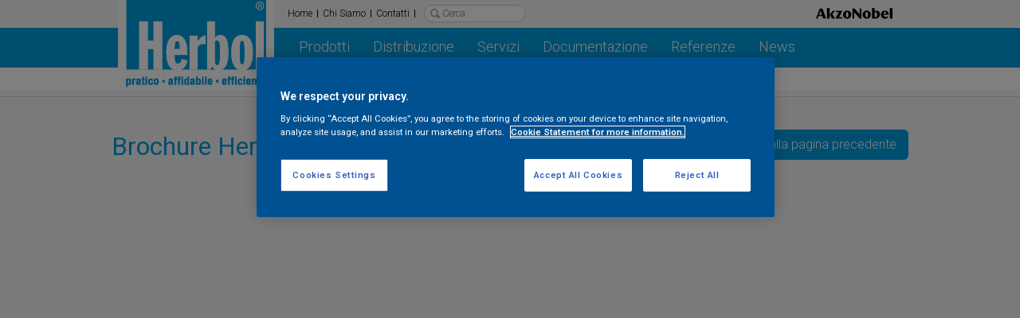

--- FILE ---
content_type: text/html;charset=utf-8
request_url: https://www.herbol.it/viewer/i6166x19/Brochure%20Herbidur%20All%20Seasons
body_size: 4869
content:

    

    <!DOCTYPE html>
    <html lang="it" dir="ltr" id="modernizrcom" class="no-js">
        <head>
            <title>Herbol Italia</title>

            <meta name="viewport" content="width=device-width">
            <meta http-equiv="Content-Type" content="text/html;charset=utf-8" />
            <meta name="keywords" content="" />
            <meta name="description" content="">
            <meta name="robots" content="index, follow">

            <meta property="article:author" content="http://www.herbol.it" />
            <meta property="d10:author" content="D10 Solutions AG https://www.d10.net" />
            <meta name="d10:date" content="2026-1-31-14-3">
            
                        <meta property="og:type" content="website" />
                        <meta property="og:title" content=" | Herbol Italia" />
                        <meta property="og:description" content="" />
                        
                        <meta property="og:url" content="https://www.herbol.it/viewer/i6166x19/Brochure Herbidur All Seasons" />
            

            <meta http-equiv="content-language" content="it-it" />
            <link rel="alternate" href="http://www.herbol.it/viewer/i6166x19/Brochure%20Herbidur%20All%20Seasons" hreflang="it-it" />
            <link rel="icon" href="https://www.herbol.it/assets/img/favicon.ico" type="image/x-icon" />
            <link rel="shortcut icon" href="https://www.herbol.it/assets/img/favicon.ico" type="image/x-icon" />

            <link rel="apple-touch-icon" href="https://www.herbol.it/apple_touch_icon_57x.png" />
            <link rel="apple-touch-icon" href="https://www.herbol.it/apple_touch_icon_72x.png"  sizes="72x72" />
            <link rel="apple-touch-icon" href="https://www.herbol.it/apple_touch_icon_114x.png" sizes="114x114" />
            <meta name="msapplication-config" content="https://www.herbol.it/browserconfig.xml" />


            <!-- OneTrust Cookies Consent Notice start -->
            <script type="text/javascript" src="https://cdn.cookielaw.org/consent/99754fd6-7ddb-4b65-a16d-d8d5176ea262/OtAutoBlock.js"></script>
            <script src="https://cdn.cookielaw.org/scripttemplates/otSDKStub.js"  type="text/javascript" charset="UTF-8" data-domain-script="99754fd6-7ddb-4b65-a16d-d8d5176ea262"></script>
            <script type="text/javascript">
             function OptanonWrapper() { }
            </script>
            <!-- OneTrust Cookies Consent Notice end -->
            <!-- Google Tag Manager -->
            <script>(function(w,d,s,l,i){w[l]=w[l]||[];w[l].push({'gtm.start':
                new Date().getTime(),event:'gtm.js'});var f=d.getElementsByTagName(s)[0],
                j=d.createElement(s),dl=l!='dataLayer'?'&l='+l:'';j.async=true;j.src=
                'https://www.googletagmanager.com/gtm.js?id='+i+dl;f.parentNode.insertBefore(j,f);
                })(window,document,'script','dataLayer','GTM-KTGQRMH');</script>
            <!-- End Google Tag Manager -->

            <link href="https://fonts.googleapis.com/css?family=Roboto:300,400,600" rel="stylesheet">

            

            

            <script src="//ajax.googleapis.com/ajax/libs/jquery/3.5.0/jquery.min.js"></script>
            <script>window.jQuery || document.write('<script src="/assets/js/jquery.js">\x3C/script>')</script>

            <link rel="stylesheet" href="/assets/min/content.min.20260124060633.css" media="all" charset="utf-8" />
<link rel="stylesheet" href="/assets/min/core.min.20260124060633.css" media="all" charset="utf-8" />
<link rel="stylesheet" href="/assets/min/layout.min.20260124060633.css" media="all" charset="utf-8" />
<link rel="stylesheet" href="/assets/min/libs.min.20260124060633.css" media="all" charset="utf-8" />
<link rel="stylesheet" href="/assets/min/libs.foundation.min.20260124060633.css" media="all" charset="utf-8" />

            <script type="text/javascript" src="/assets/min/root.min.20260124060633.js" charset="utf-8"></script>
<script type="text/javascript" src="/assets/min/core.min.20260124060633.js" charset="utf-8"></script>
<script type="text/javascript" src="/assets/min/libs.min.20260124060633.js" charset="utf-8"></script>

            
			
			<script>
			  (function(i,s,o,g,r,a,m){i['GoogleAnalyticsObject']=r;i[r]=i[r]||function(){
			  (i[r].q=i[r].q||[]).push(arguments)},i[r].l=1*new Date();a=s.createElement(o),
			  m=s.getElementsByTagName(o)[0];a.async=1;a.src=g;m.parentNode.insertBefore(a,m)
			  })(window,document,'script','//www.google-analytics.com/analytics.js','ga');

			  ga('create', 'UA-39615844-13', 'www.herbol.it');
			  ga('send', 'pageview');

			</script>
			


        </head>

        <body>
            <noscript><iframe src="//www.googletagmanager.com/ns.html?id=GTM-KTGQRMH" height="0" width="0" style="display:none;visibility:hidden"></iframe></noscript>
            <script>
              var website = new Object();
              website.country              = 'it';
              website.language             = 'it';
              website.storelocator_website = 'www_herbol_it';
              website.base                 = '/';
              website.buildurl             = ''
              website.ajax                 = '/services/ajax.cfc';
              website.islive               = true;
            </script>
			
            

    

    
    
    

    
        
            

        
        

        

        

        
            

            
                

                
                    
                
                    
                
                    
                
                    
                        
                    
                
                    
                
                    
                
                    
                
                    
                
                    
                        
                    
                
                    
                
                    
                        
                    
                
                    
                
                    
                
                    
                
                    
                
                    
                        
                    
                
                    
                        
                    
                
                    
                        
                    
                
                    
                        
                    
                
            

            

                
                

                

                
                
                    

        
        

        
            
                
                    

        
        

        
            
                
                    

        
        

        
            
                
                    

        
        

        

        
            

        
            

            
            

        
            
            
            
            
        

        

        
            
        

        
                
                    

        
        

        
            
                
                    

        
        

        
            
                
                    

        
        

        
            
                
                    

        
        

        
            
                
                    

        
        

        

        
            

        

        

            
            

        
            
            
            
            
        

        
            

            
                

                
                    
                        
                    
                
            

            

                
                

                
                    

                    
                

                
                
                    

        
        

        

        
            

        

        

            
            

        
            
            
            
            
        

        

        
            
        

        
                
                

            
        

        
            
        

        
                
                    

        
        

        
            
                
                    

        
        

        

        
            

        

        

            
            

        
            
            
            
            
        

        

        
            
        

        
                
                    

        
        

        
            
                
                    

        
        

        
            
                
                    

        
        

        
            
                
                    

        
        

        
            
                
                    

        
        

        

        
            

        

        

            
            

        
            
            
            
            
        

        
            

            
                

                
                    
                        
                    
                
                    
                        
                    
                
                    
                        
                    
                
                    
                        
                    
                
                    
                        
                    
                
            

            

                
                

                
                    

                    
                

                
                
                    

        
        

        

        
            

        

        

            
            

        
            
            
            
            
        

        
            

            
                

                
                    
                        
                    
                
                    
                        
                    
                
            

            

                
                

                
                    

                    
                
                    

                    
                        
                    
                

                
                
                    

        
        

        

        
            

        

        

            
            

        
            
            
            
            
        

        

        
            
        

        
                
                    

        
        

        

        
            

        

        

            
            

        
            
            
            
            
        

        

        
            
        

        
                
                

            
        

        
            
        

        
                
                    

        
        

        

        
            

        

        

            
            

        
            
            
            
            
        

        

        
            
        

        
                
                    

        
        

        

        
            

        

        

            
            

        
            
            
            
            
        

        

        
            
        

        
                
                    

        
        

        

        
            

        

        

            
            

        
            
            
            
            
        

        

        
            
        

        
                
                    

        
        

        

        
            

        

        

            
            

        
            
            
            
            
        

        

        
            
        

        
                
                

            
        

        
            
        

        
                
                    

        
        

        

        
            

        

        

            
            

        
            
            
            
            
        

        
            

            
                

                
                    
                        
                    
                
                    
                        
                    
                
                    
                        
                    
                
                    
                        
                    
                
                    
                        
                    
                
                    
                        
                    
                
                    
                        
                    
                
            

            

                
                

                
                    

                    
                

                
                
                    

        
        

        

        
            

        

        

            
            

        
            
            
            
            
        

        

        
            
        

        
                
                    

        
        

        

        
            

        

        

            
            

        
            
            
            
            
        

        
            

            
                

                
                    
                        
                    
                
                    
                        
                    
                
                    
                        
                    
                
                    
                        
                    
                
                    
                        
                    
                
            

            

                
                

                
                    

                    
                
                    

                    
                        
                    
                

                
                
                    

        
        

        

        
            

        

        

            
            

        
            
            
            
            
        

        

        
            
        

        
                
                    

        
        

        

        
            

        

        

            
            

        
            
            
            
            
        

        

        
            
        

        
                
                    

        
        

        

        
            

        

        

            
            

        
            
            
            
            
        

        

        
            
        

        
                
                    

        
        

        

        
            

        

        

            
            

        
            
            
            
            
        

        

        
            
        

        
                
                    

        
        

        

        
            

        

        

            
            

        
            
            
            
            
        

        

        
            
        

        
                
                

            
        

        
            
        

        
                
                    

        
        

        

        
            

        

        

            
            

        
            
            
            
            
        

        

        
            
        

        
                
                    

        
        

        

        
            

        

        

            
            

        
            
            
            
            
        

        

        
            
        

        
                
                    

        
        

        

        
            

        

        

            
            

        
            
            
            
            
        

        

        
            
        

        
                
                    

        
        

        

        
            

        

        

            
            

        
            
            
            
            
        

        

        
            
        

        
                
                    

        
        

        

        
            

        

        

            
            

        
            
            
            
            
        

        

        
            
        

        
                
                

            
        

        
            
        

        
                
                    

        
        

        

        
            

        

        

            
            

        
            
            
            
            
        

        
            

            
                

                
                    
                        
                    
                
                    
                        
                    
                
                    
                        
                    
                
                    
                        
                    
                
                    
                        
                    
                
            

            

                
                

                
                    

                    
                

                
                
                    

        
        

        

        
            

        

        

            
            

        
            
            
            
            
        

        
            

            
                

                
                    
                        
                    
                
                    
                        
                    
                
                    
                        
                    
                
            

            

                
                

                
                    

                    
                
                    

                    
                        
                    
                

                
                
                    

        
        

        

        
            

        

        

            
            

        
            
            
            
            
        

        

        
            
        

        
                
                    

        
        

        

        
            

        

        

            
            

        
            
            
            
            
        

        

        
            
        

        
                
                    

        
        

        

        
            

        

        

            
            

        
            
            
            
            
        

        

        
            
        

        
                
                

            
        

        
            
        

        
                
                    

        
        

        

        
            

        

        

            
            

        
            
            
            
            
        

        
            

            
                

                
                    
                        
                    
                
            

            

                
                

                
                    

                    
                
                    

                    
                        
                    
                

                
                
                    

        
        

        

        
            

        

        

            
            

        
            
            
            
            
        

        

        
            
        

        
                
                

            
        

        
            
        

        
                
                    

        
        

        

        
            

        

        

            
            

        
            
            
            
            
        

        
            

            
                

                
                    
                        
                    
                
            

            

                
                

                
                    

                    
                
                    

                    
                        
                    
                

                
                
                    

        
        

        

        
            

        

        

            
            

        
            
            
            
            
        

        

        
            
        

        
                
                

            
        

        
            
        

        
                
                    

        
        

        

        
            

        

        

            
            

        
            
            
            
            
        

        
            

            
                

                
                    
                        
                    
                
                    
                        
                    
                
            

            

                
                

                
                    

                    
                
                    

                    
                        
                    
                

                
                
                    

        
        

        

        
            

        

        

            
            

        
            
            
            
            
        

        

        
            
        

        
                
                    

        
        

        

        
            

        

        

            
            

        
            
            
            
            
        

        

        
            
        

        
                
                

            
        

        
            
        

        
                
                    

        
        

        

        
            

        

        

            
            

        
            
            
            
            
        

        

        
            
        

        
                
                

            
        

        
            
        

        
                
                    

        
        

        

        
            

        

        

            
            

        
            
            
            
            
        

        
            

            
                

                
                    
                        
                    
                
                    
                
            

            

                
                

                
                    

                    
                

                
                
                    

        
        

        

        
            

        

        

            
            

        
            
            
            
            
        

        

        
            
        

        
                
                    

        
        

        
            
                
                

            
        

        
            
        

        
                
                

            
        

        

        

    <div id="header">

        <div class="blue-line"></div>
        <div class="white1-line hide-for-small"></div>
        <div class="white2-line hide-for-small"></div>

        <div class="row header-bar">
            <div class="large-3 small-8 columns">
                <a class="logo" href="/">
                    <img src="/assets/img/layout/header/herbol_logo.png" />
                </a>
            </div>

            <div class="small-4 columns show-for-small text-right">
                <a href="#" class="mobile-menu-button">
                    <img src="/assets/img/layout/header/mobile_menu.png" />
                </a>
            </div>

            <div class="large-9 columns hide-for-small">
                <div class="row">
                    <div class="large-6 columns side-menu">
                        <nobr>
                            <a href="/">Home<span></span></a>
                            <a href="https://www.herbol.it/chi_siamo">Chi Siamo<span></span></a>
                            <a href="https://www.herbol.it/contatti">Contatti<span></span></a>
                            

                            <input type="search" name="search_value" placeholder="Cerca" class="search_text"/>

                            <script>
                                $(document).ready(function()
                                {
                                    $('#header input[name=search_value]').keydown(function(event)
                                    {
                                        if ((event.keyCode || event.which) === 13)
                                            window.location.href = 'https://www.herbol.it/cerca/'+$('#header input[name=search_value]').val();
                                    });
                                });
                            </script>
                        </nobr>
                    </div>
                    <div class="large-6 columns">
                        
                        <a href="https://www.akzonobel.com" target="_blank" rel="noopener noreferrer">
                            <img class="akzonobel-logo" src="/assets/img/layout/header/akzonobel.png" />
                        </a>
                    </div>
                </div>

                <div class="row main-menu hide-for-small">
                    <ul class="level-0 top"><li class=" "><a  href="https://www.herbol.it/"><span></span><nobr>Home</nobr></a></li><li class="for-desktop for-mobile"><a  href="https://www.herbol.it/prodotti"><span></span><nobr>Prodotti</nobr></a><ul class="level-1  sub"><li class="for-desktop for-mobile"><a  href="https://www.herbol.it/prodotti/herbotherm-sistema-isolamento-a-cappotto"><span></span><nobr>HerboTherm- Sistema isolamento a cappotto</nobr></a></li></ul></li><li class="for-desktop for-mobile"><a  href="https://www.herbol.it/distribuzione"><span></span><nobr>Distribuzione</nobr></a></li><li class="for-desktop for-mobile"><a  href="https://www.herbol.it/servizi"><span></span><nobr>Servizi</nobr></a><ul class="level-1  sub"><li class="for-desktop for-mobile"><a  href="https://www.herbol.it/servizi/collezione-colori"><span></span><nobr>Collezione Colori </nobr></a><ul class="level-2  sub subsub"><li class="for-desktop for-mobile"><a  href="https://www.herbol.it/servizi/collezione-colori/prodotti-per-esterni-e-smalti"><span></span><nobr>Per Esterni</nobr></a></li><li class="for-desktop for-mobile"><a  href="https://www.herbol.it/servizi/collezione-colori/prodotti-per-interni-e-smalti"><span></span><nobr>Per Interni</nobr></a></li></ul></li><li class="for-desktop for-mobile"><a  href="https://www.herbol.it/servizi/assistenza-tecnica"><span></span><nobr>Assistenza Tecnica </nobr></a></li><li class="for-desktop for-mobile"><a  href="https://www.herbol.it/servizi/formazione"><span></span><nobr>Formazione</nobr></a></li><li class="for-desktop for-mobile"><a  href="https://www.herbol.it/servizi/sistema-tintometrico"><span></span><nobr>Sistema tintometrico</nobr></a></li><li class="for-desktop for-mobile"><a  href="https://www.herbol.it/servizi/consulenza-nella-progettazione"><span></span><nobr>Consulenza nella progettazione</nobr></a></li></ul></li><li class="for-desktop for-mobile"><a  href="https://www.herbol.it/documentazione"><span></span><nobr>Documentazione</nobr></a><ul class="level-1  sub"><li class="for-desktop for-mobile"><a  href="https://www.herbol.it/documentazione/catalogo-prodotti"><span></span><nobr>CATALOGO PRODOTTI</nobr></a></li><li class="for-desktop for-mobile"><a  href="https://www.herbol.it/documentazione/brochure"><span></span><nobr>Brochure</nobr></a><ul class="level-2  sub subsub"><li class="for-desktop for-mobile"><a  href="https://www.herbol.it/documentazione/brochure/tecnologia-biocida-incapsulato"><span></span><nobr>TECNOLOGIA BIOCIDA INCAPSULATO</nobr></a></li><li class="for-desktop for-mobile"><a  href="https://www.herbol.it/documentazione/brochure/istituzionale"><span></span><nobr>Istituzionale</nobr></a></li><li class="for-desktop for-mobile"><a  href="https://www.herbol.it/documentazione/brochure/zenit-pu"><span></span><nobr>Zenit PU</nobr></a></li><li class="for-desktop for-mobile"><a  href="https://www.herbol.it/documentazione/brochure/certificazioni"><span></span><nobr>Certificazioni</nobr></a></li><li class="for-desktop for-mobile"><a  href="https://www.herbol.it/documentazione/brochure/symbiotec"><span></span><nobr>Symbiotec</nobr></a></li></ul></li><li class="for-desktop for-mobile"><a  href="https://www.herbol.it/documentazione/schede-tecniche-prodotti"><span></span><nobr>Schede Tecniche Prodotti</nobr></a></li><li class="for-desktop for-mobile"><a  href="https://www.herbol.it/documentazione/schede-tecniche-reti"><span></span><nobr>Schede Tecniche Reti </nobr></a></li><li class="for-desktop for-mobile"><a  href="https://www.herbol.it/documentazione/schede-dati-di-sicurezza"><span></span><nobr>Schede dati di Sicurezza</nobr></a></li><li class="for-desktop for-mobile"><a  href="https://www.herbol.it/documentazione/certificazioni"><span></span><nobr>Certificazioni</nobr></a></li><li class="for-desktop for-mobile"><a  href="https://www.herbol.it/documentazione/dichiarazione-di-prestazione-dop"><span></span><nobr>Dichiarazione di prestazione (DoP)</nobr></a></li></ul></li><li class="for-desktop for-mobile"><a  href="https://www.herbol.it/referenze"><span></span><nobr>Referenze</nobr></a><ul class="level-1  sub"><li class="for-desktop for-mobile"><a  href="https://www.herbol.it/referenze/residenziale"><span></span><nobr>Residenziale</nobr></a><ul class="level-2  sub subsub"><li class="for-desktop for-mobile"><a  href="https://www.herbol.it/referenze/residenziale/condominio-pirona"><span></span><nobr>Condominio Pirona</nobr></a></li><li class="for-desktop for-mobile"><a  href="https://www.herbol.it/referenze/residenziale/edificio-afragola"><span></span><nobr>Edificio Afragola</nobr></a></li><li class="for-desktop for-mobile"><a  href="https://www.herbol.it/referenze/residenziale/condominio-casoria"><span></span><nobr>Condominio Casoria</nobr></a></li></ul></li><li class="for-desktop for-mobile"><a  href="https://www.herbol.it/referenze/industria-commercio"><span></span><nobr>Industria-Commercio</nobr></a><ul class="level-2  sub subsub"><li class="for-desktop for-mobile"><a  href="https://www.herbol.it/referenze/industria-commercio/centro-casa-srl"><span></span><nobr>Centro Casa S.r.l.</nobr></a></li></ul></li><li class="for-desktop for-mobile"><a  href="https://www.herbol.it/referenze/pubblico"><span></span><nobr>Pubblico</nobr></a><ul class="level-2  sub subsub"><li class="for-desktop for-mobile"><a  href="https://www.herbol.it/referenze/pubblico/foro-italico-di-roma"><span></span><nobr>Foro Italico Roma</nobr></a></li></ul></li><li class="for-desktop for-mobile"><a  href="https://www.herbol.it/referenze/edilizia-scolastica"><span></span><nobr>Edilizia scolastica</nobr></a><ul class="level-2  sub subsub"><li class="for-desktop for-mobile"><a  href="https://www.herbol.it/referenze/edilizia-scolastica/istituto-alberghiero"><span></span><nobr>Istituto Alberghiero </nobr></a></li><li class="for-desktop for-mobile"><a  href="https://www.herbol.it/referenze/edilizia-scolastica/scuola-media-statale-c-govoni-copparo"><span></span><nobr>Scuola Media Statale C. Govoni - Copparo</nobr></a></li></ul></li><li class="for-desktop for-mobile"><a  href="https://www.herbol.it/referenze/referenze-per-prodotto"><span></span><nobr>Referenze per prodotto</nobr></a></li></ul></li><li class="for-desktop for-mobile"><a  href="https://www.herbol.it/news"><span></span><nobr>News</nobr></a><ul class="level-1  sub"><li class="for-desktop for-mobile"><a  href="https://www.herbol.it/news/prodotto"><span></span><nobr>Novità di Prodotto</nobr></a></li></ul></li></ul>
                </div>

                <div class="row">
                    
                        
                        

                        

        

        
        
        

        

        
            <div class="breadcrump hide-for-small">
                
                    <a href="/">Home</a>
                

                
                <span></span>
                <div style="clear:both"></div>
            </div>
        
                    
                </div>
            </div>
        </div>

    </div>

    <div class="row mobile-menu">
        <ul class="level-0 top"><li class=" "><a  href="https://www.herbol.it/"><span></span><nobr>Home</nobr></a></li><li class="for-desktop for-mobile"><a  href="https://www.herbol.it/prodotti"><span></span><nobr>Prodotti</nobr></a><ul class="level-1  sub"><li class="for-desktop for-mobile"><a  href="https://www.herbol.it/prodotti/herbotherm-sistema-isolamento-a-cappotto"><span></span><nobr>HerboTherm- Sistema isolamento a cappotto</nobr></a></li></ul></li><li class="for-desktop for-mobile"><a  href="https://www.herbol.it/distribuzione"><span></span><nobr>Distribuzione</nobr></a></li><li class="for-desktop for-mobile"><a  href="https://www.herbol.it/servizi"><span></span><nobr>Servizi</nobr></a><ul class="level-1  sub"><li class="for-desktop for-mobile"><a  href="https://www.herbol.it/servizi/collezione-colori"><span></span><nobr>Collezione Colori </nobr></a><ul class="level-2  sub subsub"><li class="for-desktop for-mobile"><a  href="https://www.herbol.it/servizi/collezione-colori/prodotti-per-esterni-e-smalti"><span></span><nobr>Per Esterni</nobr></a></li><li class="for-desktop for-mobile"><a  href="https://www.herbol.it/servizi/collezione-colori/prodotti-per-interni-e-smalti"><span></span><nobr>Per Interni</nobr></a></li></ul></li><li class="for-desktop for-mobile"><a  href="https://www.herbol.it/servizi/assistenza-tecnica"><span></span><nobr>Assistenza Tecnica </nobr></a></li><li class="for-desktop for-mobile"><a  href="https://www.herbol.it/servizi/formazione"><span></span><nobr>Formazione</nobr></a></li><li class="for-desktop for-mobile"><a  href="https://www.herbol.it/servizi/sistema-tintometrico"><span></span><nobr>Sistema tintometrico</nobr></a></li><li class="for-desktop for-mobile"><a  href="https://www.herbol.it/servizi/consulenza-nella-progettazione"><span></span><nobr>Consulenza nella progettazione</nobr></a></li></ul></li><li class="for-desktop for-mobile"><a  href="https://www.herbol.it/documentazione"><span></span><nobr>Documentazione</nobr></a><ul class="level-1  sub"><li class="for-desktop for-mobile"><a  href="https://www.herbol.it/documentazione/catalogo-prodotti"><span></span><nobr>CATALOGO PRODOTTI</nobr></a></li><li class="for-desktop for-mobile"><a  href="https://www.herbol.it/documentazione/brochure"><span></span><nobr>Brochure</nobr></a><ul class="level-2  sub subsub"><li class="for-desktop for-mobile"><a  href="https://www.herbol.it/documentazione/brochure/tecnologia-biocida-incapsulato"><span></span><nobr>TECNOLOGIA BIOCIDA INCAPSULATO</nobr></a></li><li class="for-desktop for-mobile"><a  href="https://www.herbol.it/documentazione/brochure/istituzionale"><span></span><nobr>Istituzionale</nobr></a></li><li class="for-desktop for-mobile"><a  href="https://www.herbol.it/documentazione/brochure/zenit-pu"><span></span><nobr>Zenit PU</nobr></a></li><li class="for-desktop for-mobile"><a  href="https://www.herbol.it/documentazione/brochure/certificazioni"><span></span><nobr>Certificazioni</nobr></a></li><li class="for-desktop for-mobile"><a  href="https://www.herbol.it/documentazione/brochure/symbiotec"><span></span><nobr>Symbiotec</nobr></a></li></ul></li><li class="for-desktop for-mobile"><a  href="https://www.herbol.it/documentazione/schede-tecniche-prodotti"><span></span><nobr>Schede Tecniche Prodotti</nobr></a></li><li class="for-desktop for-mobile"><a  href="https://www.herbol.it/documentazione/schede-tecniche-reti"><span></span><nobr>Schede Tecniche Reti </nobr></a></li><li class="for-desktop for-mobile"><a  href="https://www.herbol.it/documentazione/schede-dati-di-sicurezza"><span></span><nobr>Schede dati di Sicurezza</nobr></a></li><li class="for-desktop for-mobile"><a  href="https://www.herbol.it/documentazione/certificazioni"><span></span><nobr>Certificazioni</nobr></a></li><li class="for-desktop for-mobile"><a  href="https://www.herbol.it/documentazione/dichiarazione-di-prestazione-dop"><span></span><nobr>Dichiarazione di prestazione (DoP)</nobr></a></li></ul></li><li class="for-desktop for-mobile"><a  href="https://www.herbol.it/referenze"><span></span><nobr>Referenze</nobr></a><ul class="level-1  sub"><li class="for-desktop for-mobile"><a  href="https://www.herbol.it/referenze/residenziale"><span></span><nobr>Residenziale</nobr></a><ul class="level-2  sub subsub"><li class="for-desktop for-mobile"><a  href="https://www.herbol.it/referenze/residenziale/condominio-pirona"><span></span><nobr>Condominio Pirona</nobr></a></li><li class="for-desktop for-mobile"><a  href="https://www.herbol.it/referenze/residenziale/edificio-afragola"><span></span><nobr>Edificio Afragola</nobr></a></li><li class="for-desktop for-mobile"><a  href="https://www.herbol.it/referenze/residenziale/condominio-casoria"><span></span><nobr>Condominio Casoria</nobr></a></li></ul></li><li class="for-desktop for-mobile"><a  href="https://www.herbol.it/referenze/industria-commercio"><span></span><nobr>Industria-Commercio</nobr></a><ul class="level-2  sub subsub"><li class="for-desktop for-mobile"><a  href="https://www.herbol.it/referenze/industria-commercio/centro-casa-srl"><span></span><nobr>Centro Casa S.r.l.</nobr></a></li></ul></li><li class="for-desktop for-mobile"><a  href="https://www.herbol.it/referenze/pubblico"><span></span><nobr>Pubblico</nobr></a><ul class="level-2  sub subsub"><li class="for-desktop for-mobile"><a  href="https://www.herbol.it/referenze/pubblico/foro-italico-di-roma"><span></span><nobr>Foro Italico Roma</nobr></a></li></ul></li><li class="for-desktop for-mobile"><a  href="https://www.herbol.it/referenze/edilizia-scolastica"><span></span><nobr>Edilizia scolastica</nobr></a><ul class="level-2  sub subsub"><li class="for-desktop for-mobile"><a  href="https://www.herbol.it/referenze/edilizia-scolastica/istituto-alberghiero"><span></span><nobr>Istituto Alberghiero </nobr></a></li><li class="for-desktop for-mobile"><a  href="https://www.herbol.it/referenze/edilizia-scolastica/scuola-media-statale-c-govoni-copparo"><span></span><nobr>Scuola Media Statale C. Govoni - Copparo</nobr></a></li></ul></li><li class="for-desktop for-mobile"><a  href="https://www.herbol.it/referenze/referenze-per-prodotto"><span></span><nobr>Referenze per prodotto</nobr></a></li></ul></li><li class="for-desktop for-mobile"><a  href="https://www.herbol.it/news"><span></span><nobr>News</nobr></a><ul class="level-1  sub"><li class="for-desktop for-mobile"><a  href="https://www.herbol.it/news/prodotto"><span></span><nobr>Novità di Prodotto</nobr></a></li></ul></li></ul>
    </div>



            <div id="body">
                

                

    <div class="row">
        <div class="large-12 columns page-main">
            <input style="float:right;margin-top:5px" type="button" id="history-go-back" onclick="window.history.back()" value="Torna alla pagina precedente" />

            
              <h1>Brochure Herbidur All Seasons</h1>
            

            <iframe style="width:95%;height:700px;border:none" src="https://viewer.d10.net/i6166x19" allowfullscreen></iframe>
        </div>
    </div>


            </div>
            <div class="spacer light-blue"></div>

            

    <div id="footer" class="hide-for-small">

        <div class="row">
            <div class="columns large-12">
                <div class="row">
                    <div class="large-2 columns">
                        <a href="/" class="title">Home</a>
                        <a href="/chi_siamo">Chi Siamo</a>
                        <a href="/contatti">Contatti</a>
					    <a href="/innovazione-sostenibile">Innovazione Sostenibile</a>
						<a href="/distribuzione" class="title">Distribuzione</a>
						<a href="/distribuzione">I nostri Punti Vendita</a>
					</div>
					<div class="large-2 columns">
                        <a href="/prodotti" class="title">Prodotti</a>
                        <a href="/prodotti/prodotti-per-esterni">Per Esterni</a>
                        <a href="/prodotti/prodotti-per-interni">Per Interni</a>
                        <a href="/prodotti/smalti-e-trasparenti">Smalti e Trasparenti</a>
                        <a href="/prodotti/prodotti-certificati">Prodotti Certificati</a>
                        <a href="/prodotti/novita_">Novità'</a>
                    </div>
                    <div class="large-3 columns">
                        <a href="/servizi" class="title">Servizi</a>
                        <a href="/servizi/collezione-colori">Collezione Colori</a>
                        <a href="/servizi/assistenza-tecnica">Assistenza Tecnica</a>
						<a href="/servizi/formazione">Formazione</a>
                        <a href="/servizi/sistema-tintometrico">Sistema Tintometrico</a>
                        <a href="/servizi/consulenza-nella-progettazione">Consulenza nella progettazione</a>
                    </div>
                    <div class="large-3 columns">
                        <a href="/documentazione" class="title">Documentazione</a>
                        <a href="/documentazione/brochure">Brochure</a>
                        <a href="/documentazione/catalogo-tecnico">Catalogo Tecnico</a>
                        <a href="/documentazione/schede-tecniche">Schede Tecniche</a>
						<a href="/documentazione/schede-dati-di-sicurezza">Schede dati di Sicurezza </a>
					</div>
					<div class="large-2 columns">
                        <a href="/news" class="title">News</a>
                        <a href="/news/prodotto">Novità di prodotto </a>
                        <a href="/news/certificazioni">Certificazioni</a>
						<a href="/referenze" class="title">Referenze</a>
                    </div>

                </div>
            </div>
			
        </div>

    </div>

    <div id="footer-menu" class="row">
        <div class="columns large-4">
			© 2026 AkzoNobel Coatings S.p.A.<br> Via Pietro Nenni 14, -  28053 -  Castelletto Sopra Ticino (NO)


        </div>
        <div class="columns large-8 list">
            
			
            <a href="https://www.herbol.it/privacy-statement">Privacy Statement <span></span> </a>
            <a href="https://www.herbol.it/condizioni_generali_di_utilizzo">Condizioni Generali di utilizzo <span></span> </a>
            <a href="/cookie">Cookies <span></span> </a>
            
                <!-- OneTrust Cookies Settings button start -->
                <style>
                    #ot-sdk-btn.ot-sdk-show-settings:hover{
                        color:black !important;
                        background-color:white !important;
                    }
                </style>
                <a id="ot-sdk-btn" class="ot-sdk-show-settings" style="padding-left:10px !important;border:none">Cookie Settings</a>
                <!-- OneTrust Cookies Settings button end -->
                <a style="padding-left:0px;text-decoration:none"></a>
            
        </div>
    </div>

    <div class="row" id="footer-logo">
		<a href="http://assovernici.it/" target="_blank" rel="noopener noreferrer"><img src="https://professional-cms.d10.net/assets/uploads/images/c640ec2b-46ed-4b47-9e36-46fcd4007db6/assovernici_jpg_pagespeed_ce_knvu5_9tao.jpg" style="max-width: 100px;float: left"></a>
        <a href="https://www.akzonobel.com" target="_blank" rel="noopener noreferrer">
            <img src="/assets/img/layout/header/akzonobel.png" />
        </a>
    </div>



            <script> if ('__proto__' in {}) document.write('<script src=/assets/js/vendor/zepto.js><\/script>'); </script>
            <script src="/assets/js/foundation.min.js"></script>
            <script> $(document).foundation(); </script>

        </body>
    </html>


--- FILE ---
content_type: text/css
request_url: https://www.herbol.it/assets/min/content.min.20260124060633.css
body_size: 2627
content:
.box{background:white;display:block;padding:15px;border:1px solid white;border-bottom:2px solid #d0d0d0;border-radius:0 0 5px 5px;margin-bottom:20px}.box.split>.row>.columns{padding:0 40px;border-right:2px solid #d7d6d5}.box.split>.row>.columns:first-child{padding-left:0}.box.split>.row>.columns:last-child{padding-right:0;border:0}.box h1{margin-bottom:20px;color:#009ee0;font-size:26px;font-weight:400}.box h1.small{font-size:16px}.box h2{margin-bottom:15px;color:#009ee0;font-size:22px}.box h1 .box h2 .box h3 .box h4{margin-bottom:0}@media only screen and (max-width:768px){.box h1,.box h2{margin-top:20px}.box.split>.row>.columns{padding:20px 0;border:0;border-bottom:2px solid #d7d6d5}.box.split>.row>.columns:first-child{padding-top:0}.box.split>.row>.columns:last-child{padding-bottom:0;border:0}}.page-banner{position:relative;margin-top:-34px!important;margin-bottom:20px!important;padding-bottom:5px;background:white;border-bottom:1px solid #d0d0d0}.message{padding:10px!important;margin-bottom:20px;color:#424242;border:1px solid #cec7c7}.message.error{background:#ffd0d0}.message.success{background:#d9ffd0}.search-page-results .box,.search-page-results .box *{color:black;text-decoration:none}.search-page-results .box h1{color:#009ee0}.search-page-results .box span{text-decoration:underline}.breadcrump{display:block;margin-left:-38px;position:relative;height:31px;overflow:hidden}.breadcrump a{position:relative;display:inline-block;padding:9px 20px 8px 8px;height:31px;text-decoration:none;color:black;overflow:hidden;background-image:url(/assets/img/layout/header/breadcrump.png?20260124060633);background-repeat:no-repeat;background-position:top right;background-position-y:top;background-position-x:right}.breadcrump a:hover{color:gray}.breadcrump span{position:relative;display:inline-block;overflow:hidden;padding:9px 20px 8px 8px;height:31px}div.select-box{display:inline-block;cursor:pointer;position:relative;background:#f5f5f5;border-bottom:2px solid #dcdcdc;border-radius:5px}div.select-box.stretch{display:block}div.select-box.disabled{opacity:.5;cursor:default}div.select-box>span{padding:10px 20px;display:block;color:#717171;background-image:url(/assets/img/layout/select-box-down.png?20260124060633);background-repeat:no-repeat;background-position-x:right;background-position-y:center;background-position:right center}div.select-box.open>span{background-image:url(/assets/img/layout/select-box-up.png?20260124060633)}div.select-box>ul{margin:0;padding:0;z-index:100;padding-top:5px;display:block;position:absolute;top:33px;left:0;right:0;display:none;background:#f5f5f5;border-bottom:2px solid #dcdcdc}div.select-box>ul>li{display:block;padding:10px 20px;margin:0 1px}div.select-box>ul>li.selected,div.select-box>ul>li:hover{background:white}div.check-box{cursor:pointer;padding-top:1px;padding-left:25px;min-height:25px;background-image:url(/assets/img/layout/check-box-0.png?20260124060633);background-repeat:no-repeat}div.check-box.checked{background-image:url(/assets/img/layout/check-box-1.png?20260124060633)}input[type=search]{padding:7px 10px;padding-left:40px;display:inline-block;color:#717171;font-size:14px;border:0;border-bottom:2px solid #dcdcdc;border-radius:5px;background-color:#f5f5f5;background-image:url(/assets/img/layout/search.png?20260124060633);background-repeat:no-repeat;background-position-x:left;background-position-y:center;background-position:left center}input[type=search].stretch{display:block;margin:0}.tab-control{position:relative}.tab-control table{width:100%}.box .tab-control{margin:-15px -15px 0 -15px}.tab-control .tab-header .tab{background:#fff;background:-moz-linear-gradient(top,#fff 0,#f5f5f5 100%);background:-webkit-gradient(linear,left top,left bottom,color-stop(0%,#fff),color-stop(100%,#f5f5f5));background:-webkit-linear-gradient(top,#fff 0,#f5f5f5 100%);background:-o-linear-gradient(top,#fff 0,#f5f5f5 100%);background:-ms-linear-gradient(top,#fff 0,#f5f5f5 100%);background:linear-gradient(to bottom,#fff 0,#f5f5f5 100%);filter:progid:DXImageTransform.Microsoft.gradient(startColorstr='#ffffff',endColorstr='#f5f5f5',GradientType=0);padding:15px 15px;cursor:pointer;border-left:2px solid #f5f5f5;text-align:center}.tab-control h1{font-size:18px;margin:0;color:#009ee0}.tab-control.small .tab-header h1{font-size:16px}.tab-control .tab-header tr td:first-child .tab{border-radius:10px 0 0 0;border:0}.tab-control .tab-header tr td:last-child .tab{border-radius:0 10px 0 0}.tab-control .tab-header .tab.selected{background:white}.tab-control .tab-header .tab h1{color:#a5a5a5}.tab-control .tab-header .tab.selected h1{color:#009ee0}.tab-control .tab-page{display:none}.tab-control .tab-page.selected{display:block}.tab-control .tab-header .tab h1.details,.tab-control .tab-header .tab h1.downloads{background-repeat:no-repeat;background-position:left center;background-position-x:left;background-position-y:center;padding:3px 0;padding-left:25px}.tab-control .tab-header .tab h1.details{background-image:url(/assets/img/layout/tab-detail.png?20260124060633)}.tab-control .tab-header .tab h1.downloads{background-image:url(/assets/img/layout/tab-downloads.png?20260124060633)}.tab-control .tab-header .tab.selected h1.details{background-image:url(/assets/img/layout/tab-detail-selected.png?20260124060633)}.tab-control .tab-header .tab.selected h1.downloads{background-image:url(/assets/img/layout/tab-downloads-selected.png?20260124060633)}.navigation-control .navigation-bar{display:inline-block;position:relative}.navigation-control .navigation-bar a,.navigation-control .navigation-bar span{display:inline-block;background:#d0d0d0;padding:6px 12px;margin-left:2px;border-radius:5px;color:white;text-decoration:none;font-size:16px;cursor:pointer}.navigation-control .navigation-bar a.all,.navigation-control .navigation-bar a.selected{background:#009de0}.expander-control{display:block;margin-bottom:2px;color:white;border-radius:5px;cursor:pointer;background:#b3b3b3}.expander-control>span{display:block;padding:10px;padding-left:17px;margin-left:9px;background-image:url(/assets/img/layout/down.png?20260124060633);background-repeat:no-repeat;background-position:left center;background-position-x:left;background-position-y:center}.expander-control.open span{background-image:url(/assets/img/layout/up.png?20260124060633)}.expander-control>ul{display:block;margin:0;padding:0;padding-bottom:10px}.expander-control>ul li{display:block;padding:3px 5px;margin:0;list-style-image:none;font-size:13px}.expander-control>ul li img{margin:0 8px 0 8px}.expander-control>ul li:hover,.expander-control.selectable>ul li.selected{background-image:url(/assets/img/layout/white-20.png?20260124060633);background-repeat:repeat}.expander-control>ul li.empty{background:0;padding:0;padding-left:27px;font-size:12px;font-style:italic}.tabcontrol-for-small .tab-header{display:none}input.hint.gray,textarea.hint.gray{color:#717171}input[type=text],input[type=email],input[type=password],textarea,select{padding:8px 10px;background-color:#fff;border:1px solid #fff;border-bottom:2px solid #dcdcdc;border-radius:5px;margin-bottom:5px}textarea{height:150px!important}input[type=text].error,input[type=email].error,input[type=password].error,textarea.error,select.error{border-color:#8b3b3b}div.error,label.error{border:1px solid #8b3b3b;padding:3px}input[type=text].gray.error,input[type=email].gray.error,input[type=password].gray.error,textarea.gray.error,select.gray.error{color:#8b3b3b}input[type=text]:focus,input[type=email]:focus,input[type=password]:focus,textarea:focus,select:focus{border-color:#009ee0;outline:0}input[type=text].stretch{display:block;width:100%;margin:0 0 5px 0!important}.tabcontrol-for-small .tab-header{display:none}@media only screen and (max-width:2000px){.products .product{width:25%}}@media only screen and (max-width:1000px){.tab-control .tab-header .tab{padding:10px;border-left:1px solid #f5f5f5}.tab-control .tab-header .tab h1{font-size:14px}.products .product{width:25%}}@media only screen and (max-width:768px){.tabcontrol-for-small .tab-header{display:table;width:100%;margin-top:20px}.tabcontrol-for-small .tab-header td{padding:0}.tabcontrol-for-small .tab-header .tab{display:block;padding:20px 5px;text-align:center;background:#efefef;cursor:pointer;font-size:18px;text-decoration:none;color:black}.tabcontrol-for-small .tab-header .tab:hover{background:#f5f5f5}.tabcontrol-for-small .tab-header .tab.selected{background:white}.tabcontrol-for-small .tab-header .tab.selected:hover{background:white}.tabcontrol-for-small .content-box{margin-top:0!important}.tabcontrol-for-small .content-box>div{background:white;border:0;margin:0}.products .product{width:33%}}@media only screen and (max-width:400px){.products .product{width:50%}}.downloads{margin:-10px;position:relative}.downloads .row .columns{padding:10px}.login-box .columns{padding:10px!important}.login-box form{text-align:center;border:1px solid #d6d6d6;background:#ebebeb;padding:10px}.login-box form table{width:100%}.login-box form table tr td{text-align:right}.login-box form table tr td:first-child{text-align:left}.padding-left{padding-left:20px!important}.padding-right{padding-right:20px!important}@media only screen and (max-width:768px){.padding-left{padding-left:0!important}.padding-right{padding-right:0!important}}.product-image{position:relative}.product-image>div{position:absolute;top:0;left:0;right:0;height:50%}.product-image>img{z-index:10;position:relative}.product-pictos{position:absolute;bottom:30px;left:10px;z-index:10}.product-pictos img{margin-top:5px;margin-right:5px;max-width:30px}.product-logos{position:absolute;top:20px;right:0}.product-logos img{margin-left:5px;max-height:80px}.products{position:relative;margin-right:-10px!important}.products .product{padding-right:10px;position:relative;float:left;text-align:center}.products .product .box{height:280px;text-decoration:none}.products .product .box:hover{background-color:#f0f9ff;border-color:#d0d0d0}.products .product h1{display:block;position:absolute;bottom:35px;left:16px;right:26px;margin:0;padding:5px 5px;color:white;font-family:Roboto,Arial;text-transform:uppercase;text-align:center;font-size:14px;line-height:18px;font-weight:bold}.products .product img{margin-top:30px}.products .product .label{position:absolute;top:16px;right:26px;left:16px;text-align:center}.products .product .label>div{display:inline-block;border-radius:2px;font-size:11px;display:block;padding:4px;color:white}@media only screen and (max-width:768px){.products.wide .product{width:100%}}.flexslider .banner-content{background:white;padding:20px;position:absolute;bottom:20px;left:20px;max-width:45%}.flexslider .banner-content h1{padding:0;margin:0;margin-bottom:20px;font-size:30px;color:#009ee0}.flexslider .banner-content p{padding:0;margin:0;color:black;font-size:16px;line-height:22px}.flexslider ul.slides li{position:relative;padding:0!important}.startslider .flex-viewport .slides{border-bottom:5px solid white}.startslider .flex-viewport{border-bottom:1px solid #d0d0d0}#map{height:475px;position:relative;background:whitesmoke}#map img{max-width:inherit}input[name=mapsearch]{width:300px;max-width:100%}.map-results{height:424px;overflow-y:auto;overflow-x:hidden;position:relative}.map-results .result{position:relative;padding:10px;padding-left:20px}.map-results .result table{display:block;position:relative;cursor:pointer;width:100%;table-layout:fixed}.map-results .result table td.details{width:50px;position:relative;vertical-align:top}.map-results .result table .marker{padding-left:30px;height:25px;vertical-align:top;font-size:14px;color:#095c8c;position:relative;background-image:url(/assets/img/storelocator/marker-gray-small.png?20260124060633);background-repeat:no-repeat;background-position:left center;background-position-x:left;background-position-y:center}.map-results .result table .distance{font-size:11px;margin-left:-14px;text-align:center!important;width:42px;color:#8d8d8d;position:relative}.map-results .result table h1{margin:0;font-size:14px;position:relative}.map-results .result table h2{margin:5px 0 0 0;font-size:14px;position:relative;color:gray}.map-results .result:hover,.map-results .result.selected{background-color:#f7fafc}.map-results .result:hover .marker,.map-results .result.selected .marker{background-image:url(/assets/img/storelocator/marker-red-small.png?20260124060633)}.map-results-header{margin:10px;font-size:18px!important}.map-infobox .box h1{font-size:18px!important}.map-infobox .box p{font-size:14px!important;line-height:18px!important}@media only screen and (max-width:768px){#map{height:350px}.map-results{height:267px}.map-container .color-line{display:none}}

--- FILE ---
content_type: text/css
request_url: https://www.herbol.it/assets/min/core.min.20260124060633.css
body_size: 790
content:
.button,input[type=button],input[type=submit]{display:inline-block;background-color:#009ee0;color:white;padding:10px 15px;font-size:16px;line-height:18px;border:0;border-radius:6px;text-decoration:none}.button:hover,input[type=button]:hover,input[type=submit]:hover{background-color:#0faaeb}.buttonReverse{display:inline-block;background-color:white;color:#009ee0;padding:10px 15px;font-size:16px;line-height:18px;border:0;border-radius:6px;text-decoration:none}.buttonReverse:hover{background-color:#f1f1f1;color:#009ee0}.shadow{-moz-box-shadow:0 0 7px 0 gray;-webkit-box-shadow:0 0 7px 0 gray;box-shadow:0 0 7px 0 gray;behavior:url(/assets/css/PIE.htc?20260124060633)}p.code{background:#e0e0e0;display:inline-block;padding:5px}strong{font-family:Roboto;font-weight:600}input.error{border-color:maroon;background-color:#fddede}html,body{background:#f5f5f5;min-height:100%}html,h1,h2,h3,h4,table,p,input,a{font-family:Roboto,Arial;font-weight:300;font-size:14px}a{font-size:14px;color:#009ee0;text-decoration:underline}a.pdf,a.pdf-attached{line-height:24px;display:inline-block;padding-left:22px;color:black;text-decoration:underline;background-image:url(/assets/img/layout/pdf.png?20260124060633);background-repeat:no-repeat;background-position-x:left;background-position-y:center}a.pdf-attached{background:0;padding:0;text-decoration:none}p{font-size:14px;line-height:18px;margin:0 0 10px 0}h1{margin-top:10px;margin-bottom:30px;font-family:Roboto,Arial;font-size:32px;color:#009ee0;font-weight:normal}h1.thin{margin-bottom:10px}h1.small{font-size:18px}h2{margin-top:10px;margin-bottom:30px;font-family:RobotoBold,Arial;font-size:24px;color:#009ee0}h3{margin-top:0;margin-bottom:10px;font-family:Roboto,Arial;font-size:18px;color:black}h4{margin-top:10px;margin-bottom:10px;font-family:RobotoBold,Arial;font-size:18px;color:#009ee0}.row .columns{padding:0}.row.header{margin-top:-36px}ul{padding:0;padding-left:16px}ul li{font-size:14px;line-height:18px;padding-bottom:8px;list-style-image:url(/assets/img/layout/li.png?20260124060633)}form input[type=text],form input[type=email],form input[type=password],form textarea{display:block;margin-bottom:10px;width:100%}@media only screen and (max-width:768px){.mobile-padding{padding:0 20px!important}.remove-padding{padding:0!important}h1{margin-top:0}}#overlaybox_overlay{display:none;position:fixed;top:0;right:0;left:0;height:100%;cursor:pointer;z-index:1000;background:rgba(255,255,255,0.8)}#overlaybox_container{display:none;position:absolute;left:50%;background:white;border:1px solid #CCC;z-index:1000;-webkit-box-shadow:0 0 50px 0 gray;box-shadow:0 0 50px 0 gray}#overlaybox_container #inner_container{padding:20px;position:relative}#overlaybox_container #close{cursor:pointer;position:absolute;z-index:99;right:-10px;top:-10px}#hiddenboxes{display:none}

--- FILE ---
content_type: text/css
request_url: https://www.herbol.it/assets/min/layout.min.20260124060633.css
body_size: 1128
content:
#footer{background:#e6e6e6;border-top:1px solid #c4c4c4;border-bottom:1px solid #c4c4c4;padding:30px 0;padding-top:10px}#footer .columns>a{text-decoration:none;color:#666;font-size:13px;padding:5px 0;display:block;letter-spacing:initial}#footer .columns>a:hover{text-decoration:underline}#footer a.title{color:#22a3dd;font-weight:bold;margin-top:25px}#footer p{font-size:13px;color:#666;margin:0;padding:0}#footer p a{font-size:13px;color:#666;text-decoration:underline}#footer-menu{padding:20px 0;font-size:13px}#footer-menu .list{text-align:right}#footer-menu .list a{font-size:13px;position:relative;display:inline-block;padding:0 10px;color:black;text-decoration:none}#footer-menu .list a:hover{text-decoration:underline}#footer-menu .list a span{position:absolute;top:1px;bottom:1px;right:0;width:1px;background:black}#footer-logo{text-align:right;padding-right:20px;padding-bottom:20px}@media only screen and (max-width:768px){#footer-menu,#footer-menu .list{text-align:center;margin-top:3px}}#header{background:#f5f5f5}#header>.blue-line{position:absolute;top:35px;height:50px;left:0;right:0;background:#009ee0}#header>.white1-line{position:absolute;top:85px;height:31px;left:0;right:0;background:white;border-bottom:1px solid #ececec}#header>.white2-line{position:absolute;top:116px;height:6px;left:0;right:0;background:#ececec;background:#f9faff;border-bottom:1px solid #d9d9d9}#header .akzonobel-logo{position:absolute;right:20px;top:10px}#header .logo{position:relative;z-index:2}#header .side-menu{padding:6px 0;position:relative;margin-left:-34px}#header .side-menu a{color:black;position:relative;text-decoration:none;display:inline-block;padding:2px 5px;font-size:12px}#header .side-menu a:hover{text-decoration:underline}#header .side-menu a span{position:absolute;top:3px;bottom:3px;right:-2px;background:black;width:1px}#header input[type=search]{background:white;border:1px solid #cdcdcd;border-radius:15px;padding:3px 4px;padding-left:22px;width:100px;font-size:12px;margin-left:10px;background-image:url(/assets/img/layout/search-small.png?20260124060633);background-repeat:no-repeat;background-position:left center;background-position-x:left;background-position-y:center}#header input[type=search]:focus{outline:0}#header .main-menu ul,#header .main-menu li{list-style-type:none;list-style-image:none;padding:0;margin:0;position:relative}#header .main-menu{position:relative;z-index:10;margin-left:-30px}#header .main-menu .top>li{display:none;position:relative;float:left;margin-right:-1px}#header .main-menu .top>li.for-desktop{display:block}#header .main-menu .top>li span{position:absolute;float:none;width:1px;top:15px;color:white;bottom:15px;left:0}#header .main-menu span:first-child span{display:none}#header .main-menu .top>li>a{position:relative;display:block;float:left;padding:14px 15px 12px 15px;text-decoration:none}#header .main-menu .top>li:first-child>a{margin-left:-15px}#header .main-menu .top>li>a>nobr{font-size:18px;line-height:22px;color:white;text-decoration:none}#header .main-menu .top>li>a:hover,#header .main-menu .top>li.open>a{background-color:#0082b8}#header .main-menu .top>li>a.selected{background:#0082b8}#header .main-menu .sub{position:absolute;top:48px;left:0;z-index:10000;display:none}#header .main-menu .sub a{display:block;position:relative;padding:12px 20px 13px 20px;color:white;text-transform:uppercase;text-decoration:none;background:#0082b8;font-size:12px;z-index:1}#header .main-menu .sub a span{display:none}#header .main-menu .sub nobr{color:white;font-size:12px}#header .main-menu .sub a:hover{background:#009ee0}#header .main-menu .sub a.hover{background:#009ee0}#header .main-menu .sub a.selected{background:#009ee0}#header .main-menu .subsub{display:none}#header .main-menu .subsub{position:absolute;z-index:1000;top:0;left:0;margin-left:100%}#header .main-menu .subsub a{padding:13px 10px}#header .mobile-menu-button{display:inline-block;margin-top:10px;margin-right:20px}@media only screen and (max-width:300px){#header .mobile-menu-button{margin-right:10px}}@media only screen and (max-width:1000px){#header .side-menu,#header .main-menu,.breadcrump{margin-left:0}#header .blue-line{top:0;height:110px}}@media only screen and (max-width:768px){.row.header{margin-top:-10px}#header{margin-bottom:20px}#header .logo img{max-height:85px}.mobile-menu li{display:none}.mobile-menu li.for-mobile{display:block}}#body{padding:40px 0;background:#f5f5f5}@media only screen and (max-width:768px){#body{padding:20px 0}}.mobile-menu{background:#d5d5d5;padding:2px 0;display:none}.mobile-menu ul,.mobile-menu li{padding:0;margin:0;list-style-type:none}.mobile-menu a{text-decoration:none;font-size:16px;display:block;padding:10px 0;color:black}.mobile-menu a:hover{background:white}.mobile-menu ul{display:none}.mobile-menu ul.level-0{display:block}.mobile-menu ul.level-1{display:block}.mobile-menu ul.level-0 a{padding-left:20px}.mobile-menu ul.level-1 a{padding-left:40px}.mobile-menu ul.level-2 a{padding-left:60px}

--- FILE ---
content_type: application/javascript
request_url: https://www.herbol.it/assets/min/libs.min.20260124060633.js
body_size: 24193
content:
if(navigator.appVersion.indexOf("MSIE 7.")==-1){if(typeof Object.create!=="function"){Object.create=function(b){function a(){}a.prototype=b;return new a()}}var ua={toString:function(){return navigator.userAgent},test:function(a){return this.toString().toLowerCase().indexOf(a.toLowerCase())>-1}};ua.version=(ua.toString().toLowerCase().match(/[\s\S]+(?:rv|it|ra|ie)[\/: ]([\d.]+)/)||[])[1];ua.webkit=ua.test("webkit");ua.gecko=ua.test("gecko")&&!ua.webkit;ua.opera=ua.test("opera");ua.ie=ua.test("msie")&&!ua.opera;ua.ie6=ua.ie&&document.compatMode&&typeof document.documentElement.style.maxHeight==="undefined";ua.ie7=ua.ie&&document.documentElement&&typeof document.documentElement.style.maxHeight!=="undefined"&&typeof XDomainRequest==="undefined";ua.ie8=ua.ie&&typeof XDomainRequest!=="undefined";var domReady=function(){var b=[];var a=function(){if(!arguments.callee.done){arguments.callee.done=true;for(var c=0;c<b.length;c++){b[c]()}}};if(document.addEventListener){document.addEventListener("DOMContentLoaded",a,false)}if(ua.ie){(function(){try{document.documentElement.doScroll("left")}catch(c){setTimeout(arguments.callee,50);return}a()})();document.onreadystatechange=function(){if(document.readyState==="complete"){document.onreadystatechange=null;a()}}}if(ua.webkit&&document.readyState){(function(){if(document.readyState!=="loading"){a()}else{setTimeout(arguments.callee,10)}})()}window.onload=a;return function(c){if(typeof c==="function"){b[b.length]=c}return c}}();var cssHelper=function(){var n={BLOCKS:/[^\s{][^{]*\{(?:[^{}]*\{[^{}]*\}[^{}]*|[^{}]*)*\}/g,BLOCKS_INSIDE:/[^\s{][^{]*\{[^{}]*\}/g,DECLARATIONS:/[a-zA-Z\-]+[^;]*:[^;]+;/g,RELATIVE_URLS:/url\(['"]?([^\/\)'"][^:\)'"]+)['"]?\)/g,REDUNDANT_COMPONENTS:/(?:\/\*([^*\\\\]|\*(?!\/))+\*\/|@import[^;]+;)/g,REDUNDANT_WHITESPACE:/\s*(,|:|;|\{|\})\s*/g,MORE_WHITESPACE:/\s{2,}/g,FINAL_SEMICOLONS:/;\}/g,NOT_WHITESPACE:/\S+/g};var l,k=false;var i=[];var h=function(u){if(typeof u==="function"){i[i.length]=u}};var f=function(){for(var u=0;u<i.length;u++){i[u](l)}};var d={};var o=function(y,u){if(d[y]){var w=d[y].listeners;if(w){for(var x=0;x<w.length;x++){w[x](u)}}}};var m=function(v,u,z){if(ua.ie&&!window.XMLHttpRequest){window.XMLHttpRequest=function(){return new ActiveXObject("Microsoft.XMLHTTP")}}if(!XMLHttpRequest){return""}var w=new XMLHttpRequest();try{w.open("get",v,true);w.setRequestHeader("X_REQUESTED_WITH","XMLHttpRequest")}catch(x){z();return}var y=false;setTimeout(function(){y=true},5000);document.documentElement.style.cursor="progress";w.onreadystatechange=function(){if(w.readyState===4&&!y){if(!w.status&&location.protocol==="file:"||(w.status>=200&&w.status<300)||w.status===304||navigator.userAgent.indexOf("Safari")>-1&&typeof w.status==="undefined"){u(w.responseText)}else{z()}document.documentElement.style.cursor="";w=null}};w.send("")};var j=function(u){u=u.replace(n.REDUNDANT_COMPONENTS,"");u=u.replace(n.REDUNDANT_WHITESPACE,"$1");u=u.replace(n.MORE_WHITESPACE," ");u=u.replace(n.FINAL_SEMICOLONS,"}");return u};var g={mediaQueryList:function(C){var u={};var B=C.indexOf("{");var y=C.substring(0,B);C=C.substring(B+1,C.length-1);var x=[],w=[];var v=y.toLowerCase().substring(7).split(",");for(var A=0;A<v.length;A++){x[x.length]=g.mediaQuery(v[A],u)}var z=C.match(n.BLOCKS_INSIDE);if(z!==null){for(A=0;A<z.length;A++){w[w.length]=g.rule(z[A],u)}}u.getMediaQueries=function(){return x};u.getRules=function(){return w};u.getListText=function(){return y};u.getCssText=function(){return C};return u},mediaQuery:function(D,C){D=D||"";var w=false,A;var z=[];var y=true;var x=D.match(n.NOT_WHITESPACE);for(var B=0;B<x.length;B++){var v=x[B];if(!A&&(v==="not"||v==="only")){if(v==="not"){w=true}}else{if(!A){A=v}else{if(v.charAt(0)==="("){var u=v.substring(1,v.length-1).split(":");z[z.length]={mediaFeature:u[0],value:u[1]||null}}}}}return{getList:function(){return C||null},getValid:function(){return y},getNot:function(){return w},getMediaType:function(){return A},getExpressions:function(){return z}}},rule:function(B,y){var u={};var z=B.indexOf("{");var A=B.substring(0,z);var C=A.split(",");var v=[];var w=B.substring(z+1,B.length-1).split(";");for(var x=0;x<w.length;x++){v[v.length]=g.declaration(w[x],u)}u.getMediaQueryList=function(){return y||null};u.getSelectors=function(){return C};u.getSelectorText=function(){return A};u.getDeclarations=function(){return v};u.getPropertyValue=function(E){for(var D=0;D<v.length;D++){if(v[D].getProperty()===E){return v[D].getValue()}}return null};return u},declaration:function(x,y){var u=x.indexOf(":");var z=x.substring(0,u);var w=x.substring(u+1);return{getRule:function(){return y||null},getProperty:function(){return z},getValue:function(){return w}}}};var a=function(x){if(typeof x.cssHelperText!=="string"){return}var w={mediaQueryLists:[],rules:[],selectors:{},declarations:[],properties:{}};var C=w.mediaQueryLists;var E=w.rules;var B=x.cssHelperText.match(n.BLOCKS);if(B!==null){for(var D=0;D<B.length;D++){if(B[D].substring(0,7)==="@media "){C[C.length]=g.mediaQueryList(B[D]);E=w.rules=E.concat(C[C.length-1].getRules())}else{E[E.length]=g.rule(B[D])}}}var u=w.selectors;var z=function(H){var G=H.getSelectors();for(var F=0;F<G.length;F++){var I=G[F];if(!u[I]){u[I]=[]}u[I][u[I].length]=H}};for(D=0;D<E.length;D++){z(E[D])}var A=w.declarations;for(D=0;D<E.length;D++){A=w.declarations=A.concat(E[D].getDeclarations())}var v=w.properties;for(D=0;D<A.length;D++){var y=A[D].getProperty();if(!v[y]){v[y]=[]}v[y][v[y].length]=A[D]}x.cssHelperParsed=w;l[l.length]=x;return w};var c=function(v,u){v.cssHelperText=j(u||v.innerHTML);return a(v)};var b=function(){k=true;l=[];var u=[];var v=function(){for(var D=0;D<u.length;D++){a(u[D])}var C=document.getElementsByTagName("style");for(D=0;D<C.length;D++){c(C[D])}k=false;f()};var B=document.getElementsByTagName("link");for(var w=0;w<B.length;w++){var z=B[w];if(z.getAttribute("rel").indexOf("style")>-1&&z.href&&z.href.length!==0&&!z.disabled){u[u.length]=z}}if(u.length>0){var A=0;var y=function(){A++;if(A===u.length){v()}};var x=function(D){var C=D.href;m(C,function(E){E=j(E).replace(n.RELATIVE_URLS,"url("+C.substring(0,C.lastIndexOf("/"))+"/$1)");D.cssHelperText=E;y()},y)};for(w=0;w<u.length;w++){x(u[w])}}else{v()}};var p={mediaQueryLists:"array",rules:"array",selectors:"object",declarations:"array",properties:"object"};var t={mediaQueryLists:null,rules:null,selectors:null,declarations:null,properties:null};var s=function(w,u){if(t[w]!==null){if(p[w]==="array"){return(t[w]=t[w].concat(u))}else{var y=t[w];for(var x in u){if(u.hasOwnProperty(x)){if(!y[x]){y[x]=u[x]}else{y[x]=y[x].concat(u[x])}}}return y}}};var r=function(u){t[u]=(p[u]==="array")?[]:{};for(var v=0;v<l.length;v++){s(u,l[v].cssHelperParsed[u])}return t[u]};domReady(function(){var v=document.body.getElementsByTagName("*");for(var u=0;u<v.length;u++){v[u].checkedByCssHelper=true}if(document.implementation.hasFeature("MutationEvents","2.0")||window.MutationEvent){document.body.addEventListener("DOMNodeInserted",function(x){var w=x.target;if(w.nodeType===1){o("DOMElementInserted",w);w.checkedByCssHelper=true}},false)}else{setInterval(function(){var x=document.body.getElementsByTagName("*");for(var w=0;w<x.length;w++){if(!x[w].checkedByCssHelper){o("DOMElementInserted",x[w]);x[w].checkedByCssHelper=true}}},1000)}});var q=function(u){if(typeof window.innerWidth!="undefined"){return window["inner"+u]}else{if(typeof document.documentElement!="undefined"&&typeof document.documentElement.clientWidth!="undefined"&&document.documentElement.clientWidth!=0){return document.documentElement["client"+u]}}};return{addStyle:function(w,u){var v=document.createElement("style");v.setAttribute("type","text/css");document.getElementsByTagName("head")[0].appendChild(v);if(v.styleSheet){v.styleSheet.cssText=w}else{v.appendChild(document.createTextNode(w))}v.addedWithCssHelper=true;if(typeof u==="undefined"||u===true){cssHelper.parsed(function(x){var y=c(v,w);for(var z in y){if(y.hasOwnProperty(z)){s(z,y[z])}}o("newStyleParsed",v)})}else{v.parsingDisallowed=true}return v},removeStyle:function(u){return u.parentNode.removeChild(u)},parsed:function(u){if(k){h(u)}else{if(typeof l!=="undefined"){if(typeof u==="function"){u(l)}}else{h(u);b()}}},mediaQueryLists:function(u){cssHelper.parsed(function(v){u(t.mediaQueryLists||r("mediaQueryLists"))})},rules:function(u){cssHelper.parsed(function(v){u(t.rules||r("rules"))})},selectors:function(u){cssHelper.parsed(function(v){u(t.selectors||r("selectors"))})},declarations:function(u){cssHelper.parsed(function(v){u(t.declarations||r("declarations"))})},properties:function(u){cssHelper.parsed(function(v){u(t.properties||r("properties"))})},broadcast:o,addListener:function(v,u){if(typeof u==="function"){if(!d[v]){d[v]={listeners:[]}}d[v].listeners[d[v].listeners.length]=u}},removeListener:function(x,w){if(typeof w==="function"&&d[x]){var u=d[x].listeners;for(var v=0;v<u.length;v++){if(u[v]===w){u.splice(v,1);v-=1}}}},getViewportWidth:function(){return q("Width")},getViewportHeight:function(){return q("Height")}}}();domReady(function enableCssMediaQueries(){var k;var i={LENGTH_UNIT:/[0-9]+(em|ex|px|in|cm|mm|pt|pc)$/,RESOLUTION_UNIT:/[0-9]+(dpi|dpcm)$/,ASPECT_RATIO:/^[0-9]+\/[0-9]+$/,ABSOLUTE_VALUE:/^[0-9]*(\.[0-9]+)*$/};var h=[];var n=function(){var s="css3-mediaqueries-test";var q=document.createElement("div");q.id=s;var r=cssHelper.addStyle("@media all and (width) { #"+s+" { width: 1px !important; } }",false);document.body.appendChild(q);var p=q.offsetWidth===1;r.parentNode.removeChild(r);q.parentNode.removeChild(q);n=function(){return p};return p};var m=function(){k=document.createElement("div");k.style.cssText="position:absolute;top:-9999em;left:-9999em;margin:0;border:none;padding:0;width:1em;font-size:1em;";document.body.appendChild(k);if(k.offsetWidth!==16){k.style.fontSize=16/k.offsetWidth+"em"}k.style.width=""};var l=function(q){k.style.width=q;var p=k.offsetWidth;k.style.width="";return p};var j=function(z,y){var u=z.length;var x=(z.substring(0,4)==="min-");var B=(!x&&z.substring(0,4)==="max-");if(y!==null){var w;var v;if(i.LENGTH_UNIT.exec(y)){w="length";v=l(y)}else{if(i.RESOLUTION_UNIT.exec(y)){w="resolution";v=parseInt(y,10);var t=y.substring((v+"").length)}else{if(i.ASPECT_RATIO.exec(y)){w="aspect-ratio";v=y.split("/")}else{if(i.ABSOLUTE_VALUE){w="absolute";v=y}else{w="unknown"}}}}}var s,r;if("device-width"===z.substring(u-12,u)){s=screen.width;if(y!==null){if(w==="length"){return((x&&s>=v)||(B&&s<v)||(!x&&!B&&s===v))}else{return false}}else{return s>0}}else{if("device-height"===z.substring(u-13,u)){r=screen.height;if(y!==null){if(w==="length"){return((x&&r>=v)||(B&&r<v)||(!x&&!B&&r===v))}else{return false}}else{return r>0}}else{if("width"===z.substring(u-5,u)){s=document.documentElement.clientWidth||document.body.clientWidth;if(y!==null){if(w==="length"){return((x&&s>=v)||(B&&s<v)||(!x&&!B&&s===v))}else{return false}}else{return s>0}}else{if("height"===z.substring(u-6,u)){r=document.documentElement.clientHeight||document.body.clientHeight;if(y!==null){if(w==="length"){return((x&&r>=v)||(B&&r<v)||(!x&&!B&&r===v))}else{return false}}else{return r>0}}else{if("device-aspect-ratio"===z.substring(u-19,u)){return w==="aspect-ratio"&&screen.width*v[1]===screen.height*v[0]}else{if("color-index"===z.substring(u-11,u)){var q=Math.pow(2,screen.colorDepth);if(y!==null){if(w==="absolute"){return((x&&q>=v)||(B&&q<v)||(!x&&!B&&q===v))}else{return false}}else{return q>0}}else{if("color"===z.substring(u-5,u)){var p=screen.colorDepth;if(y!==null){if(w==="absolute"){return((x&&p>=v)||(B&&p<v)||(!x&&!B&&p===v))}else{return false}}else{return p>0}}else{if("resolution"===z.substring(u-10,u)){var A;if(t==="dpcm"){A=l("1cm")}else{A=l("1in")}if(y!==null){if(w==="resolution"){return((x&&A>=v)||(B&&A<v)||(!x&&!B&&A===v))}else{return false}}else{return A>0}}else{return false}}}}}}}}};var g=function(r){var u=r.getValid();var t=r.getExpressions();var p=t.length;if(p>0){for(var q=0;q<p&&u;q++){u=j(t[q].mediaFeature,t[q].value)}var s=r.getNot();return(u&&!s||s&&!u)}};var f=function(p){var u=p.getMediaQueries();var r={};for(var q=0;q<u.length;q++){if(g(u[q])){r[u[q].getMediaType()]=true}}var v=[],x=0;for(var w in r){if(r.hasOwnProperty(w)){if(x>0){v[x++]=","}v[x++]=w}}if(v.length>0){h[h.length]=cssHelper.addStyle("@media "+v.join("")+"{"+p.getCssText()+"}",false)}};var d=function(q){for(var p=0;p<q.length;p++){f(q[p])}if(ua.ie){document.documentElement.style.display="block";setTimeout(function(){document.documentElement.style.display=""},0);setTimeout(function(){cssHelper.broadcast("cssMediaQueriesTested")},100)}else{cssHelper.broadcast("cssMediaQueriesTested")}};var c=function(){for(var p=0;p<h.length;p++){cssHelper.removeStyle(h[p])}h=[];cssHelper.mediaQueryLists(d)};var b=0;var a=function(){var s=cssHelper.getViewportWidth();var r=cssHelper.getViewportHeight();if(ua.ie){var t=document.createElement("div");t.style.position="absolute";t.style.top="-9999em";t.style.overflow="scroll";document.body.appendChild(t);b=t.offsetWidth-t.clientWidth;document.body.removeChild(t)}var q;var p=function(){var u=cssHelper.getViewportWidth();var v=cssHelper.getViewportHeight();if(Math.abs(u-s)>b||Math.abs(v-r)>b){s=u;r=v;clearTimeout(q);q=setTimeout(function(){if(!n()){c()}else{cssHelper.broadcast("cssMediaQueriesTested")}},500)}};window.onresize=function(){var u=window.onresize||function(){};return function(){u();p()}}()};var o=document.documentElement;o.style.marginLeft="-32767px";setTimeout(function(){o.style.marginTop=""},20000);return function(){if(!n()){cssHelper.addListener("newStyleParsed",function(p){d(p.cssHelperParsed.mediaQueryLists)});cssHelper.addListener("cssMediaQueriesTested",function(){if(ua.ie){o.style.width="1px"}setTimeout(function(){o.style.width="";o.style.marginLeft=""},0);cssHelper.removeListener("cssMediaQueriesTested",arguments.callee)});m();c()}else{o.style.marginLeft=""}a()}}());try{document.execCommand("BackgroundImageCache",false,true)}catch(e){}};/*! jQuery UI - v1.10.3 - 2013-09-12
* http://jqueryui.com
* Includes: jquery.ui.core.js, jquery.ui.widget.js, jquery.ui.mouse.js, jquery.ui.position.js, jquery.ui.autocomplete.js, jquery.ui.menu.js, jquery.ui.slider.js
* Copyright 2013 jQuery Foundation and other contributors; Licensed MIT */
(function(b,f){function g(k,m){var j,i,l,h=k.nodeName.toLowerCase();return"area"===h?(j=k.parentNode,i=j.name,k.href&&i&&"map"===j.nodeName.toLowerCase()?(l=b("img[usemap=#"+i+"]")[0],!!l&&a(l)):!1):(/input|select|textarea|button|object/.test(h)?!k.disabled:"a"===h?k.href||m:m)&&a(k)}function a(h){return b.expr.filters.visible(h)&&!b(h).parents().addBack().filter(function(){return"hidden"===b.css(this,"visibility")}).length}var d=0,c=/^ui-id-\d+$/;b.ui=b.ui||{},b.extend(b.ui,{version:"1.10.3",keyCode:{BACKSPACE:8,COMMA:188,DELETE:46,DOWN:40,END:35,ENTER:13,ESCAPE:27,HOME:36,LEFT:37,NUMPAD_ADD:107,NUMPAD_DECIMAL:110,NUMPAD_DIVIDE:111,NUMPAD_ENTER:108,NUMPAD_MULTIPLY:106,NUMPAD_SUBTRACT:109,PAGE_DOWN:34,PAGE_UP:33,PERIOD:190,RIGHT:39,SPACE:32,TAB:9,UP:38}}),b.fn.extend({focus:function(h){return function(j,e){return"number"==typeof j?this.each(function(){var i=this;setTimeout(function(){b(i).focus(),e&&e.call(i)},j)}):h.apply(this,arguments)}}(b.fn.focus),scrollParent:function(){var h;return h=b.ui.ie&&/(static|relative)/.test(this.css("position"))||/absolute/.test(this.css("position"))?this.parents().filter(function(){return/(relative|absolute|fixed)/.test(b.css(this,"position"))&&/(auto|scroll)/.test(b.css(this,"overflow")+b.css(this,"overflow-y")+b.css(this,"overflow-x"))}).eq(0):this.parents().filter(function(){return/(auto|scroll)/.test(b.css(this,"overflow")+b.css(this,"overflow-y")+b.css(this,"overflow-x"))}).eq(0),/fixed/.test(this.css("position"))||!h.length?b(document):h},zIndex:function(k){if(k!==f){return this.css("zIndex",k)}if(this.length){for(var e,j,h=b(this[0]);h.length&&h[0]!==document;){if(e=h.css("position"),("absolute"===e||"relative"===e||"fixed"===e)&&(j=parseInt(h.css("zIndex"),10),!isNaN(j)&&0!==j)){return j}h=h.parent()}}return 0},uniqueId:function(){return this.each(function(){this.id||(this.id="ui-id-"+ ++d)})},removeUniqueId:function(){return this.each(function(){c.test(this.id)&&b(this).removeAttr("id")})}}),b.extend(b.expr[":"],{data:b.expr.createPseudo?b.expr.createPseudo(function(h){return function(e){return !!b.data(e,h)}}):function(j,k,h){return !!b.data(j,h[3])},focusable:function(h){return g(h,!isNaN(b.attr(h,"tabindex")))},tabbable:function(k){var h=b.attr(k,"tabindex"),j=isNaN(h);return(j||h>=0)&&g(k,!j)}}),b("<a>").outerWidth(1).jquery||b.each(["Width","Height"],function(m,h){function k(q,s,o,p){return b.each(j,function(){s-=parseFloat(b.css(q,"padding"+this))||0,o&&(s-=parseFloat(b.css(q,"border"+this+"Width"))||0),p&&(s-=parseFloat(b.css(q,"margin"+this))||0)}),s}var j="Width"===h?["Left","Right"]:["Top","Bottom"],l=h.toLowerCase(),e={innerWidth:b.fn.innerWidth,innerHeight:b.fn.innerHeight,outerWidth:b.fn.outerWidth,outerHeight:b.fn.outerHeight};b.fn["inner"+h]=function(i){return i===f?e["inner"+h].call(this):this.each(function(){b(this).css(l,k(this,i)+"px")})},b.fn["outer"+h]=function(i,o){return"number"!=typeof i?e["outer"+h].call(this,i):this.each(function(){b(this).css(l,k(this,i,!0,o)+"px")})}}),b.fn.addBack||(b.fn.addBack=function(e){return this.add(null==e?this.prevObject:this.prevObject.filter(e))}),b("<a>").data("a-b","a").removeData("a-b").data("a-b")&&(b.fn.removeData=function(h){return function(e){return arguments.length?h.call(this,b.camelCase(e)):h.call(this)}}(b.fn.removeData)),b.ui.ie=!!/msie [\w.]+/.exec(navigator.userAgent.toLowerCase()),b.support.selectstart="onselectstart" in document.createElement("div"),b.fn.extend({disableSelection:function(){return this.bind((b.support.selectstart?"selectstart":"mousedown")+".ui-disableSelection",function(e){e.preventDefault()})},enableSelection:function(){return this.unbind(".ui-disableSelection")}}),b.extend(b.ui,{plugin:{add:function(l,m,h){var k,j=b.ui[l].prototype;for(k in h){j.plugins[k]=j.plugins[k]||[],j.plugins[k].push([m,h[k]])}},call:function(j,l,m){var h,k=j.plugins[l];if(k&&j.element[0].parentNode&&11!==j.element[0].parentNode.nodeType){for(h=0;k.length>h;h++){j.options[k[h][0]]&&k[h][1].apply(j.element,m)}}}},hasScroll:function(k,l){if("hidden"===b(k).css("overflow")){return !1}var h=l&&"left"===l?"scrollLeft":"scrollTop",j=!1;return k[h]>0?!0:(k[h]=1,j=k[h]>0,k[h]=0,j)}})})(jQuery);(function(g,d){var b=0,c=Array.prototype.slice,f=g.cleanData;g.cleanData=function(j){for(var e,h=0;null!=(e=j[h]);h++){try{g(e).triggerHandler("remove")}catch(k){}}f(j)},g.widget=function(q,m,e){var v,j,h,p,k={},t=q.split(".")[0];q=q.split(".")[1],v=t+"-"+q,e||(e=m,m=g.Widget),g.expr[":"][v.toLowerCase()]=function(a){return !!g.data(a,v)},g[t]=g[t]||{},j=g[t][q],h=g[t][q]=function(l,i){return this._createWidget?(arguments.length&&this._createWidget(l,i),d):new h(l,i)},g.extend(h,j,{version:e.version,_proto:g.extend({},e),_childConstructors:[]}),p=new m,p.options=g.widget.extend({},p.options),g.each(e,function(i,l){return g.isFunction(l)?(k[i]=function(){var n=function(){return m.prototype[i].apply(this,arguments)},a=function(o){return m.prototype[i].apply(this,o)};return function(){var o,r=this._super,u=this._superApply;return this._super=n,this._superApply=a,o=l.apply(this,arguments),this._super=r,this._superApply=u,o}}(),d):(k[i]=l,d)}),h.prototype=g.widget.extend(p,{widgetEventPrefix:j?p.widgetEventPrefix:q},k,{constructor:h,namespace:t,widgetName:q,widgetFullName:v}),j?(g.each(j._childConstructors,function(o,l){var n=l.prototype;g.widget(n.namespace+"."+n.widgetName,h,l._proto)}),delete j._childConstructors):m._childConstructors.push(h),g.widget.bridge(q,h)},g.widget.extend=function(e){for(var i,h,l=c.call(arguments,1),k=0,j=l.length;j>k;k++){for(i in l[k]){h=l[k][i],l[k].hasOwnProperty(i)&&h!==d&&(e[i]=g.isPlainObject(h)?g.isPlainObject(e[i])?g.widget.extend({},e[i],h):g.widget.extend({},h):h)}}return e},g.widget.bridge=function(e,i){var h=i.prototype.widgetFullName||e;g.fn[e]=function(m){var k="string"==typeof m,j=c.call(arguments,1),a=this;return m=!k&&j.length?g.widget.extend.apply(null,[m].concat(j)):m,k?this.each(function(){var l,n=g.data(this,h);return n?g.isFunction(n[m])&&"_"!==m.charAt(0)?(l=n[m].apply(n,j),l!==n&&l!==d?(a=l&&l.jquery?a.pushStack(l.get()):l,!1):d):g.error("no such method '"+m+"' for "+e+" widget instance"):g.error("cannot call methods on "+e+" prior to initialization; attempted to call method '"+m+"'")}):this.each(function(){var l=g.data(this,h);l?l.option(m||{})._init():g.data(this,h,new i(m,this))}),a}},g.Widget=function(){},g.Widget._childConstructors=[],g.Widget.prototype={widgetName:"widget",widgetEventPrefix:"",defaultElement:"<div>",options:{disabled:!1,create:null},_createWidget:function(e,a){a=g(a||this.defaultElement||this)[0],this.element=g(a),this.uuid=b++,this.eventNamespace="."+this.widgetName+this.uuid,this.options=g.widget.extend({},this.options,this._getCreateOptions(),e),this.bindings=g(),this.hoverable=g(),this.focusable=g(),a!==this&&(g.data(a,this.widgetFullName,this),this._on(!0,this.element,{remove:function(h){h.target===a&&this.destroy()}}),this.document=g(a.style?a.ownerDocument:a.document||a),this.window=g(this.document[0].defaultView||this.document[0].parentWindow)),this._create(),this._trigger("create",null,this._getCreateEventData()),this._init()},_getCreateOptions:g.noop,_getCreateEventData:g.noop,_create:g.noop,_init:g.noop,destroy:function(){this._destroy(),this.element.unbind(this.eventNamespace).removeData(this.widgetName).removeData(this.widgetFullName).removeData(g.camelCase(this.widgetFullName)),this.widget().unbind(this.eventNamespace).removeAttr("aria-disabled").removeClass(this.widgetFullName+"-disabled ui-state-disabled"),this.bindings.unbind(this.eventNamespace),this.hoverable.removeClass("ui-state-hover"),this.focusable.removeClass("ui-state-focus")},_destroy:g.noop,widget:function(){return this.element},option:function(e,h){var k,j,m,l=e;if(0===arguments.length){return g.widget.extend({},this.options)}if("string"==typeof e){if(l={},k=e.split("."),e=k.shift(),k.length){for(j=l[e]=g.widget.extend({},this.options[e]),m=0;k.length-1>m;m++){j[k[m]]=j[k[m]]||{},j=j[k[m]]}if(e=k.pop(),h===d){return j[e]===d?null:j[e]}j[e]=h}else{if(h===d){return this.options[e]===d?null:this.options[e]}l[e]=h}}return this._setOptions(l),this},_setOptions:function(h){var a;for(a in h){this._setOption(a,h[a])}return this},_setOption:function(h,a){return this.options[h]=a,"disabled"===h&&(this.widget().toggleClass(this.widgetFullName+"-disabled ui-state-disabled",!!a).attr("aria-disabled",a),this.hoverable.removeClass("ui-state-hover"),this.focusable.removeClass("ui-state-focus")),this},enable:function(){return this._setOption("disabled",!1)},disable:function(){return this._setOption("disabled",!0)},_on:function(e,h,k){var j,l=this;"boolean"!=typeof e&&(k=h,h=e,e=!1),k?(h=j=g(h),this.bindings=this.bindings.add(h)):(k=h,h=this.element,j=this.widget()),g.each(k,function(n,q){function p(){return e||l.options.disabled!==!0&&!g(this).hasClass("ui-state-disabled")?("string"==typeof q?l[q]:q).apply(l,arguments):d}"string"!=typeof q&&(p.guid=q.guid=q.guid||p.guid||g.guid++);var a=n.match(/^(\w+)\s*(.*)$/),i=a[1]+l.eventNamespace,m=a[2];m?j.delegate(m,i,p):h.bind(i,p)})},_off:function(h,a){a=(a||"").split(" ").join(this.eventNamespace+" ")+this.eventNamespace,h.unbind(a).undelegate(a)},_delay:function(l,k){function h(){return("string"==typeof l?j[l]:l).apply(j,arguments)}var j=this;return setTimeout(h,k||0)},_hoverable:function(a){this.hoverable=this.hoverable.add(a),this._on(a,{mouseenter:function(e){g(e.currentTarget).addClass("ui-state-hover")},mouseleave:function(e){g(e.currentTarget).removeClass("ui-state-hover")}})},_focusable:function(a){this.focusable=this.focusable.add(a),this._on(a,{focusin:function(e){g(e.currentTarget).addClass("ui-state-focus")},focusout:function(e){g(e.currentTarget).removeClass("ui-state-focus")}})},_trigger:function(j,e,h){var l,k,m=this.options[j];if(h=h||{},e=g.Event(e),e.type=(j===this.widgetEventPrefix?j:this.widgetEventPrefix+j).toLowerCase(),e.target=this.element[0],k=e.originalEvent){for(l in k){l in e||(e[l]=k[l])}}return this.element.trigger(e,h),!(g.isFunction(m)&&m.apply(this.element[0],[e].concat(h))===!1||e.isDefaultPrevented())}},g.each({show:"fadeIn",hide:"fadeOut"},function(h,e){g.Widget.prototype["_"+h]=function(a,k,j){"string"==typeof k&&(k={effect:k});var m,l=k?k===!0||"number"==typeof k?e:k.effect||e:h;k=k||{},"number"==typeof k&&(k={duration:k}),m=!g.isEmptyObject(k),k.complete=j,k.delay&&a.delay(k.delay),m&&g.effects&&g.effects.effect[l]?a[h](k):l!==h&&a[l]?a[l](k.duration,k.easing,j):a.queue(function(i){g(this)[h](),j&&j.call(a[0]),i()})}})})(jQuery);(function(b){var a=!1;b(document).mouseup(function(){a=!1}),b.widget("ui.mouse",{version:"1.10.3",options:{cancel:"input,textarea,button,select,option",distance:1,delay:0},_mouseInit:function(){var c=this;this.element.bind("mousedown."+this.widgetName,function(d){return c._mouseDown(d)}).bind("click."+this.widgetName,function(d){return !0===b.data(d.target,c.widgetName+".preventClickEvent")?(b.removeData(d.target,c.widgetName+".preventClickEvent"),d.stopImmediatePropagation(),!1):undefined}),this.started=!1},_mouseDestroy:function(){this.element.unbind("."+this.widgetName),this._mouseMoveDelegate&&b(document).unbind("mousemove."+this.widgetName,this._mouseMoveDelegate).unbind("mouseup."+this.widgetName,this._mouseUpDelegate)},_mouseDown:function(c){if(!a){this._mouseStarted&&this._mouseUp(c),this._mouseDownEvent=c;var f=this,d=1===c.which,e="string"==typeof this.options.cancel&&c.target.nodeName?b(c.target).closest(this.options.cancel).length:!1;return d&&!e&&this._mouseCapture(c)?(this.mouseDelayMet=!this.options.delay,this.mouseDelayMet||(this._mouseDelayTimer=setTimeout(function(){f.mouseDelayMet=!0},this.options.delay)),this._mouseDistanceMet(c)&&this._mouseDelayMet(c)&&(this._mouseStarted=this._mouseStart(c)!==!1,!this._mouseStarted)?(c.preventDefault(),!0):(!0===b.data(c.target,this.widgetName+".preventClickEvent")&&b.removeData(c.target,this.widgetName+".preventClickEvent"),this._mouseMoveDelegate=function(g){return f._mouseMove(g)},this._mouseUpDelegate=function(g){return f._mouseUp(g)},b(document).bind("mousemove."+this.widgetName,this._mouseMoveDelegate).bind("mouseup."+this.widgetName,this._mouseUpDelegate),c.preventDefault(),a=!0,!0)):!0}},_mouseMove:function(c){return b.ui.ie&&(!document.documentMode||9>document.documentMode)&&!c.button?this._mouseUp(c):this._mouseStarted?(this._mouseDrag(c),c.preventDefault()):(this._mouseDistanceMet(c)&&this._mouseDelayMet(c)&&(this._mouseStarted=this._mouseStart(this._mouseDownEvent,c)!==!1,this._mouseStarted?this._mouseDrag(c):this._mouseUp(c)),!this._mouseStarted)},_mouseUp:function(c){return b(document).unbind("mousemove."+this.widgetName,this._mouseMoveDelegate).unbind("mouseup."+this.widgetName,this._mouseUpDelegate),this._mouseStarted&&(this._mouseStarted=!1,c.target===this._mouseDownEvent.target&&b.data(c.target,this.widgetName+".preventClickEvent",!0),this._mouseStop(c)),!1},_mouseDistanceMet:function(c){return Math.max(Math.abs(this._mouseDownEvent.pageX-c.pageX),Math.abs(this._mouseDownEvent.pageY-c.pageY))>=this.options.distance},_mouseDelayMet:function(){return this.mouseDelayMet},_mouseStart:function(){},_mouseDrag:function(){},_mouseStop:function(){},_mouseCapture:function(){return !0}})})(jQuery);(function(x,C){function A(h,d,c){return[parseFloat(h[0])*(k.test(h[0])?d/100:1),parseFloat(h[1])*(k.test(h[1])?c/100:1)]}function v(d,c){return parseInt(x.css(d,c),10)||0}function b(d){var c=d[0];return 9===c.nodeType?{width:d.width(),height:d.height(),offset:{top:0,left:0}}:x.isWindow(c)?{width:d.width(),height:d.height(),offset:{top:d.scrollTop(),left:d.scrollLeft()}}:c.preventDefault?{width:0,height:0,offset:{top:c.pageY,left:c.pageX}}:{width:d.outerWidth(),height:d.outerHeight(),offset:d.offset()}}x.ui=x.ui||{};var D,j=Math.max,g=Math.abs,y=Math.round,B=/left|center|right/,q=/top|center|bottom/,w=/[\+\-]\d+(\.[\d]+)?%?/,z=/^\w+/,k=/%$/,f=x.fn.position;x.position={scrollbarWidth:function(){if(D!==C){return D}var c,d,e=x("<div style='display:block;width:50px;height:50px;overflow:hidden;'><div style='height:100px;width:auto;'></div></div>"),h=e.children()[0];return x("body").append(e),c=h.offsetWidth,e.css("overflow","scroll"),d=h.offsetWidth,c===d&&(d=e[0].clientWidth),e.remove(),D=c-d},getScrollInfo:function(e){var c=e.isWindow?"":e.element.css("overflow-x"),d=e.isWindow?"":e.element.css("overflow-y"),l="scroll"===c||"auto"===c&&e.width<e.element[0].scrollWidth,h="scroll"===d||"auto"===d&&e.height<e.element[0].scrollHeight;return{width:h?x.position.scrollbarWidth():0,height:l?x.position.scrollbarWidth():0}},getWithinInfo:function(e){var c=x(e||window),d=x.isWindow(c[0]);return{element:c,isWindow:d,offset:c.offset()||{left:0,top:0},scrollLeft:c.scrollLeft(),scrollTop:c.scrollTop(),width:d?c.width():c.outerWidth(),height:d?c.height():c.outerHeight()}}},x.fn.position=function(r){if(!r||!r.of){return f.apply(this,arguments)}r=x.extend({},r);var u,a,i,h,o,d,p=x(r.of),c=x.position.getWithinInfo(r.within),n=x.position.getScrollInfo(c),e=(r.collision||"flip").split(" "),l={};return d=b(p),p[0].preventDefault&&(r.at="left top"),a=d.width,i=d.height,h=d.offset,o=x.extend({},h),x.each(["my","at"],function(){var t,m,s=(r[this]||"").split(" ");1===s.length&&(s=B.test(s[0])?s.concat(["center"]):q.test(s[0])?["center"].concat(s):["center","center"]),s[0]=B.test(s[0])?s[0]:"center",s[1]=q.test(s[1])?s[1]:"center",t=w.exec(s[0]),m=w.exec(s[1]),l[this]=[t?t[0]:0,m?m[0]:0],r[this]=[z.exec(s[0])[0],z.exec(s[1])[0]]}),1===e.length&&(e[1]=e[0]),"right"===r.at[0]?o.left+=a:"center"===r.at[0]&&(o.left+=a/2),"bottom"===r.at[1]?o.top+=i:"center"===r.at[1]&&(o.top+=i/2),u=A(l.at,a,i),o.left+=u[0],o.top+=u[1],this.each(function(){var s,L,E=x(this),G=E.outerWidth(),I=E.outerHeight(),t=v(this,"marginLeft"),F=v(this,"marginTop"),K=G+t+v(this,"marginRight")+n.width,H=I+F+v(this,"marginBottom")+n.height,m=x.extend({},o),J=A(l.my,E.outerWidth(),E.outerHeight());"right"===r.my[0]?m.left-=G:"center"===r.my[0]&&(m.left-=G/2),"bottom"===r.my[1]?m.top-=I:"center"===r.my[1]&&(m.top-=I/2),m.left+=J[0],m.top+=J[1],x.support.offsetFractions||(m.left=y(m.left),m.top=y(m.top)),s={marginLeft:t,marginTop:F},x.each(["left","top"],function(M,N){x.ui.position[e[M]]&&x.ui.position[e[M]][N](m,{targetWidth:a,targetHeight:i,elemWidth:G,elemHeight:I,collisionPosition:s,collisionWidth:K,collisionHeight:H,offset:[u[0]+J[0],u[1]+J[1]],my:r.my,at:r.at,within:c,elem:E})}),r.using&&(L=function(Q){var M=h.left-m.left,N=M+a-G,P=h.top-m.top,O=P+i-I,R={target:{element:p,left:h.left,top:h.top,width:a,height:i},element:{element:E,left:m.left,top:m.top,width:G,height:I},horizontal:0>N?"left":M>0?"right":"center",vertical:0>O?"top":P>0?"bottom":"middle"};G>a&&a>g(M+N)&&(R.horizontal="center"),I>i&&i>g(P+O)&&(R.vertical="middle"),R.important=j(g(M),g(N))>j(g(P),g(O))?"horizontal":"vertical",r.using.call(this,Q,R)}),E.offset(x.extend(m,{using:L}))})},x.ui.position={fit:{left:function(m,F){var p,l=F.within,c=l.isWindow?l.scrollLeft:l.offset.left,G=l.width,h=m.left-F.collisionPosition.marginLeft,n=c-h,E=h+F.collisionWidth-G-c;F.collisionWidth>G?n>0&&0>=E?(p=m.left+n+F.collisionWidth-G-c,m.left+=n-p):m.left=E>0&&0>=n?c:n>E?c+G-F.collisionWidth:c:n>0?m.left+=n:E>0?m.left-=E:m.left=j(m.left-h,m.left)},top:function(m,F){var p,l=F.within,c=l.isWindow?l.scrollTop:l.offset.top,G=F.within.height,h=m.top-F.collisionPosition.marginTop,n=c-h,E=h+F.collisionHeight-G-c;F.collisionHeight>G?n>0&&0>=E?(p=m.top+n+F.collisionHeight-G-c,m.top+=n-p):m.top=E>0&&0>=n?c:n>E?c+G-F.collisionHeight:c:n>0?m.top+=n:E>0?m.top-=E:m.top=j(m.top-h,m.top)}},flip:{left:function(K,P){var N,I,o=P.within,Q=o.offset.left+o.scrollLeft,F=o.width,L=o.isWindow?o.scrollLeft:o.offset.left,O=K.left-P.collisionPosition.marginLeft,H=O-L,J=O+P.collisionWidth-F-L,M="left"===P.my[0]?-P.elemWidth:"right"===P.my[0]?P.elemWidth:0,G="left"===P.at[0]?P.targetWidth:"right"===P.at[0]?-P.targetWidth:0,E=-2*P.offset[0];0>H?(N=K.left+M+G+E+P.collisionWidth-F-Q,(0>N||g(H)>N)&&(K.left+=M+G+E)):J>0&&(I=K.left-P.collisionPosition.marginLeft+M+G+E-L,(I>0||J>g(I))&&(K.left+=M+G+E))},top:function(L,Q){var O,I,o=Q.within,R=o.offset.top+o.scrollTop,F=o.height,M=o.isWindow?o.scrollTop:o.offset.top,P=L.top-Q.collisionPosition.marginTop,H=P-M,J=P+Q.collisionHeight-F-M,N="top"===Q.my[1],G=N?-Q.elemHeight:"bottom"===Q.my[1]?Q.elemHeight:0,E="top"===Q.at[1]?Q.targetHeight:"bottom"===Q.at[1]?-Q.targetHeight:0,K=-2*Q.offset[1];0>H?(I=L.top+G+E+K+Q.collisionHeight-F-R,L.top+G+E+K>H&&(0>I||g(H)>I)&&(L.top+=G+E+K)):J>0&&(O=L.top-Q.collisionPosition.marginTop+G+E+K-M,L.top+G+E+K>J&&(O>0||J>g(O))&&(L.top+=G+E+K))}},flipfit:{left:function(){x.ui.position.flip.left.apply(this,arguments),x.ui.position.fit.left.apply(this,arguments)},top:function(){x.ui.position.flip.top.apply(this,arguments),x.ui.position.fit.top.apply(this,arguments)}}},function(){var e,c,d,l,h,p=document.getElementsByTagName("body")[0],m=document.createElement("div");e=document.createElement(p?"div":"body"),d={visibility:"hidden",width:0,height:0,border:0,margin:0,background:"none"},p&&x.extend(d,{position:"absolute",left:"-1000px",top:"-1000px"});for(h in d){e.style[h]=d[h]}e.appendChild(m),c=p||document.documentElement,c.insertBefore(e,c.firstChild),m.style.cssText="position: absolute; left: 10.7432222px;",l=x(m).offset().left,x.support.offsetFractions=l>10&&11>l,e.innerHTML="",c.removeChild(e)}()})(jQuery);(function(b){var a=0;b.widget("ui.autocomplete",{version:"1.10.3",defaultElement:"<input>",options:{appendTo:null,autoFocus:!1,delay:300,minLength:1,position:{my:"left top",at:"left bottom",collision:"none"},source:null,change:null,close:null,focus:null,open:null,response:null,search:null,select:null},pending:0,_create:function(){var e,d,c,f=this.element[0].nodeName.toLowerCase(),g="textarea"===f,h="input"===f;this.isMultiLine=g?!0:h?!1:this.element.prop("isContentEditable"),this.valueMethod=this.element[g||h?"val":"text"],this.isNewMenu=!0,this.element.addClass("ui-autocomplete-input").attr("autocomplete","off"),this._on(this.element,{keydown:function(i){if(this.element.prop("readOnly")){return e=!0,c=!0,d=!0,undefined}e=!1,c=!1,d=!1;var j=b.ui.keyCode;switch(i.keyCode){case j.PAGE_UP:e=!0,this._move("previousPage",i);break;case j.PAGE_DOWN:e=!0,this._move("nextPage",i);break;case j.UP:e=!0,this._keyEvent("previous",i);break;case j.DOWN:e=!0,this._keyEvent("next",i);break;case j.ENTER:case j.NUMPAD_ENTER:this.menu.active&&(e=!0,i.preventDefault(),this.menu.select(i));break;case j.TAB:this.menu.active&&this.menu.select(i);break;case j.ESCAPE:this.menu.element.is(":visible")&&(this._value(this.term),this.close(i),i.preventDefault());break;default:d=!0,this._searchTimeout(i)}},keypress:function(i){if(e){return e=!1,(!this.isMultiLine||this.menu.element.is(":visible"))&&i.preventDefault(),undefined}if(!d){var j=b.ui.keyCode;switch(i.keyCode){case j.PAGE_UP:this._move("previousPage",i);break;case j.PAGE_DOWN:this._move("nextPage",i);break;case j.UP:this._keyEvent("previous",i);break;case j.DOWN:this._keyEvent("next",i)}}},input:function(i){return c?(c=!1,i.preventDefault(),undefined):(this._searchTimeout(i),undefined)},focus:function(){this.selectedItem=null,this.previous=this._value()},blur:function(i){return this.cancelBlur?(delete this.cancelBlur,undefined):(clearTimeout(this.searching),this.close(i),this._change(i),undefined)}}),this._initSource(),this.menu=b("<ul>").addClass("ui-autocomplete ui-front").appendTo(this._appendTo()).menu({role:null}).hide().data("ui-menu"),this._on(this.menu.element,{mousedown:function(k){k.preventDefault(),this.cancelBlur=!0,this._delay(function(){delete this.cancelBlur});var j=this.menu.element[0];b(k.target).closest(".ui-menu-item").length||this._delay(function(){var i=this;this.document.one("mousedown",function(l){l.target===i.element[0]||l.target===j||b.contains(j,l.target)||i.close()})})},menufocus:function(l,k){if(this.isNewMenu&&(this.isNewMenu=!1,l.originalEvent&&/^mouse/.test(l.originalEvent.type))){return this.menu.blur(),this.document.one("mousemove",function(){b(l.target).trigger(l.originalEvent)}),undefined}var j=k.item.data("ui-autocomplete-item");!1!==this._trigger("focus",l,{item:j})?l.originalEvent&&/^key/.test(l.originalEvent.type)&&this._value(j.value):this.liveRegion.text(j.value)},menuselect:function(m,l){var k=l.item.data("ui-autocomplete-item"),j=this.previous;this.element[0]!==this.document[0].activeElement&&(this.element.focus(),this.previous=j,this._delay(function(){this.previous=j,this.selectedItem=k})),!1!==this._trigger("select",m,{item:k})&&this._value(k.value),this.term=this._value(),this.close(m),this.selectedItem=k}}),this.liveRegion=b("<span>",{role:"status","aria-live":"polite"}).addClass("ui-helper-hidden-accessible").insertBefore(this.element),this._on(this.window,{beforeunload:function(){this.element.removeAttr("autocomplete")}})},_destroy:function(){clearTimeout(this.searching),this.element.removeClass("ui-autocomplete-input").removeAttr("autocomplete"),this.menu.element.remove(),this.liveRegion.remove()},_setOption:function(d,c){this._super(d,c),"source"===d&&this._initSource(),"appendTo"===d&&this.menu.element.appendTo(this._appendTo()),"disabled"===d&&c&&this.xhr&&this.xhr.abort()},_appendTo:function(){var c=this.options.appendTo;return c&&(c=c.jquery||c.nodeType?b(c):this.document.find(c).eq(0)),c||(c=this.element.closest(".ui-front")),c.length||(c=this.document[0].body),c},_initSource:function(){var e,d,c=this;b.isArray(this.options.source)?(e=this.options.source,this.source=function(g,f){f(b.ui.autocomplete.filter(e,g.term))}):"string"==typeof this.options.source?(d=this.options.source,this.source=function(f,g){c.xhr&&c.xhr.abort(),c.xhr=b.ajax({url:d,data:f,dataType:"json",success:function(h){g(h)},error:function(){g([])}})}):this.source=this.options.source},_searchTimeout:function(c){clearTimeout(this.searching),this.searching=this._delay(function(){this.term!==this._value()&&(this.selectedItem=null,this.search(null,c))},this.options.delay)},search:function(d,c){return d=null!=d?d:this._value(),this.term=this._value(),d.length<this.options.minLength?this.close(c):this._trigger("search",c)!==!1?this._search(d):undefined},_search:function(c){this.pending++,this.element.addClass("ui-autocomplete-loading"),this.cancelSearch=!1,this.source({term:c},this._response())},_response:function(){var d=this,c=++a;return function(e){c===a&&d.__response(e),d.pending--,d.pending||d.element.removeClass("ui-autocomplete-loading")}},__response:function(c){c&&(c=this._normalize(c)),this._trigger("response",null,{content:c}),!this.options.disabled&&c&&c.length&&!this.cancelSearch?(this._suggest(c),this._trigger("open")):this._close()},close:function(c){this.cancelSearch=!0,this._close(c)},_close:function(c){this.menu.element.is(":visible")&&(this.menu.element.hide(),this.menu.blur(),this.isNewMenu=!0,this._trigger("close",c))},_change:function(c){this.previous!==this._value()&&this._trigger("change",c,{item:this.selectedItem})},_normalize:function(c){return c.length&&c[0].label&&c[0].value?c:b.map(c,function(d){return"string"==typeof d?{label:d,value:d}:b.extend({label:d.label||d.value,value:d.value||d.label},d)})},_suggest:function(d){var c=this.menu.element.empty();this._renderMenu(c,d),this.isNewMenu=!0,this.menu.refresh(),c.show(),this._resizeMenu(),c.position(b.extend({of:this.element},this.options.position)),this.options.autoFocus&&this.menu.next()},_resizeMenu:function(){var c=this.menu.element;c.outerWidth(Math.max(c.width("").outerWidth()+1,this.element.outerWidth()))},_renderMenu:function(e,d){var c=this;b.each(d,function(g,f){c._renderItemData(e,f)})},_renderItemData:function(d,c){return this._renderItem(d,c).data("ui-autocomplete-item",c)},_renderItem:function(d,c){return b("<li>").append(b("<a>").text(c.label)).appendTo(d)},_move:function(d,c){return this.menu.element.is(":visible")?this.menu.isFirstItem()&&/^previous/.test(d)||this.menu.isLastItem()&&/^next/.test(d)?(this._value(this.term),this.menu.blur(),undefined):(this.menu[d](c),undefined):(this.search(null,c),undefined)},widget:function(){return this.menu.element},_value:function(){return this.valueMethod.apply(this.element,arguments)},_keyEvent:function(d,c){(!this.isMultiLine||this.menu.element.is(":visible"))&&(this._move(d,c),c.preventDefault())}}),b.extend(b.ui.autocomplete,{escapeRegex:function(c){return c.replace(/[\-\[\]{}()*+?.,\\\^$|#\s]/g,"\\$&")},filter:function(e,d){var c=RegExp(b.ui.autocomplete.escapeRegex(d),"i");return b.grep(e,function(f){return c.test(f.label||f.value||f)})}}),b.widget("ui.autocomplete",b.ui.autocomplete,{options:{messages:{noResults:"No search results.",results:function(c){return c+(c>1?" results are":" result is")+" available, use up and down arrow keys to navigate."}}},__response:function(d){var c;this._superApply(arguments),this.options.disabled||this.cancelSearch||(c=d&&d.length?this.options.messages.results(d.length):this.options.messages.noResults,this.liveRegion.text(c))}})})(jQuery);(function(a){a.widget("ui.menu",{version:"1.10.3",defaultElement:"<ul>",delay:300,options:{icons:{submenu:"ui-icon-carat-1-e"},menus:"ul",position:{my:"left top",at:"right top"},role:"menu",blur:null,focus:null,select:null},_create:function(){this.activeMenu=this.element,this.mouseHandled=!1,this.element.uniqueId().addClass("ui-menu ui-widget ui-widget-content ui-corner-all").toggleClass("ui-menu-icons",!!this.element.find(".ui-icon").length).attr({role:this.options.role,tabIndex:0}).bind("click"+this.eventNamespace,a.proxy(function(b){this.options.disabled&&b.preventDefault()},this)),this.options.disabled&&this.element.addClass("ui-state-disabled").attr("aria-disabled","true"),this._on({"mousedown .ui-menu-item > a":function(b){b.preventDefault()},"click .ui-state-disabled > a":function(b){b.preventDefault()},"click .ui-menu-item:has(a)":function(c){var b=a(c.target).closest(".ui-menu-item");!this.mouseHandled&&b.not(".ui-state-disabled").length&&(this.mouseHandled=!0,this.select(c),b.has(".ui-menu").length?this.expand(c):this.element.is(":focus")||(this.element.trigger("focus",[!0]),this.active&&1===this.active.parents(".ui-menu").length&&clearTimeout(this.timer)))},"mouseenter .ui-menu-item":function(c){var b=a(c.currentTarget);b.siblings().children(".ui-state-active").removeClass("ui-state-active"),this.focus(c,b)},mouseleave:"collapseAll","mouseleave .ui-menu":"collapseAll",focus:function(d,c){var b=this.active||this.element.children(".ui-menu-item").eq(0);c||this.focus(d,b)},blur:function(b){this._delay(function(){a.contains(this.element[0],this.document[0].activeElement)||this.collapseAll(b)})},keydown:"_keydown"}),this.refresh(),this._on(this.document,{click:function(b){a(b.target).closest(".ui-menu").length||this.collapseAll(b),this.mouseHandled=!1}})},_destroy:function(){this.element.removeAttr("aria-activedescendant").find(".ui-menu").addBack().removeClass("ui-menu ui-widget ui-widget-content ui-corner-all ui-menu-icons").removeAttr("role").removeAttr("tabIndex").removeAttr("aria-labelledby").removeAttr("aria-expanded").removeAttr("aria-hidden").removeAttr("aria-disabled").removeUniqueId().show(),this.element.find(".ui-menu-item").removeClass("ui-menu-item").removeAttr("role").removeAttr("aria-disabled").children("a").removeUniqueId().removeClass("ui-corner-all ui-state-hover").removeAttr("tabIndex").removeAttr("role").removeAttr("aria-haspopup").children().each(function(){var b=a(this);b.data("ui-menu-submenu-carat")&&b.remove()}),this.element.find(".ui-menu-divider").removeClass("ui-menu-divider ui-widget-content")},_keydown:function(d){function c(h){return h.replace(/[\-\[\]{}()*+?.,\\\^$|#\s]/g,"\\$&")}var b,f,g,k,j,e=!0;switch(d.keyCode){case a.ui.keyCode.PAGE_UP:this.previousPage(d);break;case a.ui.keyCode.PAGE_DOWN:this.nextPage(d);break;case a.ui.keyCode.HOME:this._move("first","first",d);break;case a.ui.keyCode.END:this._move("last","last",d);break;case a.ui.keyCode.UP:this.previous(d);break;case a.ui.keyCode.DOWN:this.next(d);break;case a.ui.keyCode.LEFT:this.collapse(d);break;case a.ui.keyCode.RIGHT:this.active&&!this.active.is(".ui-state-disabled")&&this.expand(d);break;case a.ui.keyCode.ENTER:case a.ui.keyCode.SPACE:this._activate(d);break;case a.ui.keyCode.ESCAPE:this.collapse(d);break;default:e=!1,f=this.previousFilter||"",g=String.fromCharCode(d.keyCode),k=!1,clearTimeout(this.filterTimer),g===f?k=!0:g=f+g,j=RegExp("^"+c(g),"i"),b=this.activeMenu.children(".ui-menu-item").filter(function(){return j.test(a(this).children("a").text())}),b=k&&-1!==b.index(this.active.next())?this.active.nextAll(".ui-menu-item"):b,b.length||(g=String.fromCharCode(d.keyCode),j=RegExp("^"+c(g),"i"),b=this.activeMenu.children(".ui-menu-item").filter(function(){return j.test(a(this).children("a").text())})),b.length?(this.focus(d,b),b.length>1?(this.previousFilter=g,this.filterTimer=this._delay(function(){delete this.previousFilter},1000)):delete this.previousFilter):delete this.previousFilter}e&&d.preventDefault()},_activate:function(b){this.active.is(".ui-state-disabled")||(this.active.children("a[aria-haspopup='true']").length?this.expand(b):this.select(b))},refresh:function(){var d,c=this.options.icons.submenu,b=this.element.find(this.options.menus);b.filter(":not(.ui-menu)").addClass("ui-menu ui-widget ui-widget-content ui-corner-all").hide().attr({role:this.options.role,"aria-hidden":"true","aria-expanded":"false"}).each(function(){var f=a(this),e=f.prev("a"),g=a("<span>").addClass("ui-menu-icon ui-icon "+c).data("ui-menu-submenu-carat",!0);e.attr("aria-haspopup","true").prepend(g),f.attr("aria-labelledby",e.attr("id"))}),d=b.add(this.element),d.children(":not(.ui-menu-item):has(a)").addClass("ui-menu-item").attr("role","presentation").children("a").uniqueId().addClass("ui-corner-all").attr({tabIndex:-1,role:this._itemRole()}),d.children(":not(.ui-menu-item)").each(function(){var e=a(this);/[^\-\u2014\u2013\s]/.test(e.text())||e.addClass("ui-widget-content ui-menu-divider")}),d.children(".ui-state-disabled").attr("aria-disabled","true"),this.active&&!a.contains(this.element[0],this.active[0])&&this.blur()},_itemRole:function(){return{menu:"menuitem",listbox:"option"}[this.options.role]},_setOption:function(c,b){"icons"===c&&this.element.find(".ui-menu-icon").removeClass(this.options.icons.submenu).addClass(b.submenu),this._super(c,b)},focus:function(f,d){var c,b;this.blur(f,f&&"focus"===f.type),this._scrollIntoView(d),this.active=d.first(),b=this.active.children("a").addClass("ui-state-focus"),this.options.role&&this.element.attr("aria-activedescendant",b.attr("id")),this.active.parent().closest(".ui-menu-item").children("a:first").addClass("ui-state-active"),f&&"keydown"===f.type?this._close():this.timer=this._delay(function(){this._close()},this.delay),c=d.children(".ui-menu"),c.length&&/^mouse/.test(f.type)&&this._startOpening(c),this.activeMenu=d.parent(),this._trigger("focus",f,{item:d})},_scrollIntoView:function(d){var c,b,e,f,h,g;this._hasScroll()&&(c=parseFloat(a.css(this.activeMenu[0],"borderTopWidth"))||0,b=parseFloat(a.css(this.activeMenu[0],"paddingTop"))||0,e=d.offset().top-this.activeMenu.offset().top-c-b,f=this.activeMenu.scrollTop(),h=this.activeMenu.height(),g=d.height(),0>e?this.activeMenu.scrollTop(f+e):e+g>h&&this.activeMenu.scrollTop(f+e-h+g))},blur:function(c,b){b||clearTimeout(this.timer),this.active&&(this.active.children("a").removeClass("ui-state-focus"),this.active=null,this._trigger("blur",c,{item:this.active}))},_startOpening:function(b){clearTimeout(this.timer),"true"===b.attr("aria-hidden")&&(this.timer=this._delay(function(){this._close(),this._open(b)},this.delay))},_open:function(c){var b=a.extend({of:this.active},this.options.position);clearTimeout(this.timer),this.element.find(".ui-menu").not(c.parents(".ui-menu")).hide().attr("aria-hidden","true"),c.show().removeAttr("aria-hidden").attr("aria-expanded","true").position(b)},collapseAll:function(c,b){clearTimeout(this.timer),this.timer=this._delay(function(){var d=b?this.element:a(c&&c.target).closest(this.element.find(".ui-menu"));d.length||(d=this.element),this._close(d),this.blur(c),this.activeMenu=d},this.delay)},_close:function(b){b||(b=this.active?this.active.parent():this.element),b.find(".ui-menu").hide().attr("aria-hidden","true").attr("aria-expanded","false").end().find("a.ui-state-active").removeClass("ui-state-active")},collapse:function(c){var b=this.active&&this.active.parent().closest(".ui-menu-item",this.element);b&&b.length&&(this._close(),this.focus(c,b))},expand:function(c){var b=this.active&&this.active.children(".ui-menu ").children(".ui-menu-item").first();b&&b.length&&(this._open(b.parent()),this._delay(function(){this.focus(c,b)}))},next:function(b){this._move("next","first",b)},previous:function(b){this._move("prev","last",b)},isFirstItem:function(){return this.active&&!this.active.prevAll(".ui-menu-item").length},isLastItem:function(){return this.active&&!this.active.nextAll(".ui-menu-item").length},_move:function(f,d,c){var b;this.active&&(b="first"===f||"last"===f?this.active["first"===f?"prevAll":"nextAll"](".ui-menu-item").eq(-1):this.active[f+"All"](".ui-menu-item").eq(0)),b&&b.length&&this.active||(b=this.activeMenu.children(".ui-menu-item")[d]()),this.focus(c,b)},nextPage:function(d){var c,b,e;return this.active?(this.isLastItem()||(this._hasScroll()?(b=this.active.offset().top,e=this.element.height(),this.active.nextAll(".ui-menu-item").each(function(){return c=a(this),0>c.offset().top-b-e}),this.focus(d,c)):this.focus(d,this.activeMenu.children(".ui-menu-item")[this.active?"last":"first"]())),undefined):(this.next(d),undefined)},previousPage:function(d){var c,b,e;return this.active?(this.isFirstItem()||(this._hasScroll()?(b=this.active.offset().top,e=this.element.height(),this.active.prevAll(".ui-menu-item").each(function(){return c=a(this),c.offset().top-b+e>0}),this.focus(d,c)):this.focus(d,this.activeMenu.children(".ui-menu-item").first())),undefined):(this.next(d),undefined)},_hasScroll:function(){return this.element.outerHeight()<this.element.prop("scrollHeight")},select:function(c){this.active=this.active||a(c.target).closest(".ui-menu-item");var b={item:this.active};this.active.has(".ui-menu").length||this.collapseAll(c,!0),this._trigger("select",c,b)}})})(jQuery);(function(b){var a=5;b.widget("ui.slider",b.ui.mouse,{version:"1.10.3",widgetEventPrefix:"slide",options:{animate:!1,distance:0,max:100,min:0,orientation:"horizontal",range:!1,step:1,value:0,values:null,change:null,slide:null,start:null,stop:null},_create:function(){this._keySliding=!1,this._mouseSliding=!1,this._animateOff=!0,this._handleIndex=null,this._detectOrientation(),this._mouseInit(),this.element.addClass("ui-slider ui-slider-"+this.orientation+" ui-widget ui-widget-content ui-corner-all"),this._refresh(),this._setOption("disabled",this.options.disabled),this._animateOff=!1},_refresh:function(){this._createRange(),this._createHandles(),this._setupEvents(),this._refreshValue()},_createHandles:function(){var e,d,c=this.options,f=this.element.find(".ui-slider-handle").addClass("ui-state-default ui-corner-all"),g="<a class='ui-slider-handle ui-state-default ui-corner-all' href='#'></a>",h=[];for(d=c.values&&c.values.length||1,f.length>d&&(f.slice(d).remove(),f=f.slice(0,d)),e=f.length;d>e;e++){h.push(g)}this.handles=f.add(b(h.join("")).appendTo(this.element)),this.handle=this.handles.eq(0),this.handles.each(function(i){b(this).data("ui-slider-handle-index",i)})},_createRange:function(){var d=this.options,c="";d.range?(d.range===!0&&(d.values?d.values.length&&2!==d.values.length?d.values=[d.values[0],d.values[0]]:b.isArray(d.values)&&(d.values=d.values.slice(0)):d.values=[this._valueMin(),this._valueMin()]),this.range&&this.range.length?this.range.removeClass("ui-slider-range-min ui-slider-range-max").css({left:"",bottom:""}):(this.range=b("<div></div>").appendTo(this.element),c="ui-slider-range ui-widget-header ui-corner-all"),this.range.addClass(c+("min"===d.range||"max"===d.range?" ui-slider-range-"+d.range:""))):this.range=b([])},_setupEvents:function(){var c=this.handles.add(this.range).filter("a");this._off(c),this._on(c,this._handleEvents),this._hoverable(c),this._focusable(c)},_destroy:function(){this.handles.remove(),this.range.remove(),this.element.removeClass("ui-slider ui-slider-horizontal ui-slider-vertical ui-widget ui-widget-content ui-corner-all"),this._mouseDestroy()},_mouseCapture:function(v){var j,p,w,c,f,e,k,g,q=this,m=this.options;return m.disabled?!1:(this.elementSize={width:this.element.outerWidth(),height:this.element.outerHeight()},this.elementOffset=this.element.offset(),j={x:v.pageX,y:v.pageY},p=this._normValueFromMouse(j),w=this._valueMax()-this._valueMin()+1,this.handles.each(function(h){var d=Math.abs(p-q.values(h));(w>d||w===d&&(h===q._lastChangedValue||q.values(h)===m.min))&&(w=d,c=b(this),f=h)}),e=this._start(v,f),e===!1?!1:(this._mouseSliding=!0,this._handleIndex=f,c.addClass("ui-state-active").focus(),k=c.offset(),g=!b(v.target).parents().addBack().is(".ui-slider-handle"),this._clickOffset=g?{left:0,top:0}:{left:v.pageX-k.left-c.width()/2,top:v.pageY-k.top-c.height()/2-(parseInt(c.css("borderTopWidth"),10)||0)-(parseInt(c.css("borderBottomWidth"),10)||0)+(parseInt(c.css("marginTop"),10)||0)},this.handles.hasClass("ui-state-hover")||this._slide(v,f,p),this._animateOff=!0,!0))},_mouseStart:function(){return !0},_mouseDrag:function(f){var d={x:f.pageX,y:f.pageY},c=this._normValueFromMouse(d);return this._slide(f,this._handleIndex,c),!1},_mouseStop:function(c){return this.handles.removeClass("ui-state-active"),this._mouseSliding=!1,this._stop(c,this._handleIndex),this._change(c,this._handleIndex),this._handleIndex=null,this._clickOffset=null,this._animateOff=!1,!1},_detectOrientation:function(){this.orientation="vertical"===this.options.orientation?"vertical":"horizontal"},_normValueFromMouse:function(j){var f,d,c,g,h;return"horizontal"===this.orientation?(f=this.elementSize.width,d=j.x-this.elementOffset.left-(this._clickOffset?this._clickOffset.left:0)):(f=this.elementSize.height,d=j.y-this.elementOffset.top-(this._clickOffset?this._clickOffset.top:0)),c=d/f,c>1&&(c=1),0>c&&(c=0),"vertical"===this.orientation&&(c=1-c),g=this._valueMax()-this._valueMin(),h=this._valueMin()+c*g,this._trimAlignValue(h)},_start:function(f,d){var c={handle:this.handles[d],value:this.value()};return this.options.values&&this.options.values.length&&(c.value=this.values(d),c.values=this.values()),this._trigger("start",f,c)},_slide:function(j,f,d){var c,g,h;this.options.values&&this.options.values.length?(c=this.values(f?0:1),2===this.options.values.length&&this.options.range===!0&&(0===f&&d>c||1===f&&c>d)&&(d=c),d!==this.values(f)&&(g=this.values(),g[f]=d,h=this._trigger("slide",j,{handle:this.handles[f],value:d,values:g}),c=this.values(f?0:1),h!==!1&&this.values(f,d,!0))):d!==this.value()&&(h=this._trigger("slide",j,{handle:this.handles[f],value:d}),h!==!1&&this.value(d))},_stop:function(f,d){var c={handle:this.handles[d],value:this.value()};this.options.values&&this.options.values.length&&(c.value=this.values(d),c.values=this.values()),this._trigger("stop",f,c)},_change:function(f,d){if(!this._keySliding&&!this._mouseSliding){var c={handle:this.handles[d],value:this.value()};this.options.values&&this.options.values.length&&(c.value=this.values(d),c.values=this.values()),this._lastChangedValue=d,this._trigger("change",f,c)}},value:function(c){return arguments.length?(this.options.value=this._trimAlignValue(c),this._refreshValue(),this._change(null,0),undefined):this._value()},values:function(e,d){var c,f,g;if(arguments.length>1){return this.options.values[e]=this._trimAlignValue(d),this._refreshValue(),this._change(null,e),undefined}if(!arguments.length){return this._values()}if(!b.isArray(arguments[0])){return this.options.values&&this.options.values.length?this._values(e):this.value()}for(c=this.options.values,f=arguments[0],g=0;c.length>g;g+=1){c[g]=this._trimAlignValue(f[g]),this._change(null,g)}this._refreshValue()},_setOption:function(e,d){var c,f=0;switch("range"===e&&this.options.range===!0&&("min"===d?(this.options.value=this._values(0),this.options.values=null):"max"===d&&(this.options.value=this._values(this.options.values.length-1),this.options.values=null)),b.isArray(this.options.values)&&(f=this.options.values.length),b.Widget.prototype._setOption.apply(this,arguments),e){case"orientation":this._detectOrientation(),this.element.removeClass("ui-slider-horizontal ui-slider-vertical").addClass("ui-slider-"+this.orientation),this._refreshValue();break;case"value":this._animateOff=!0,this._refreshValue(),this._change(null,0),this._animateOff=!1;break;case"values":for(this._animateOff=!0,this._refreshValue(),c=0;f>c;c+=1){this._change(null,c)}this._animateOff=!1;break;case"min":case"max":this._animateOff=!0,this._refreshValue(),this._animateOff=!1;break;case"range":this._animateOff=!0,this._refresh(),this._animateOff=!1}},_value:function(){var c=this.options.value;return c=this._trimAlignValue(c)},_values:function(g){var f,d,c;if(arguments.length){return f=this.options.values[g],f=this._trimAlignValue(f)}if(this.options.values&&this.options.values.length){for(d=this.options.values.slice(),c=0;d.length>c;c+=1){d[c]=this._trimAlignValue(d[c])}return d}return[]},_trimAlignValue:function(g){if(this._valueMin()>=g){return this._valueMin()}if(g>=this._valueMax()){return this._valueMax()}var f=this.options.step>0?this.options.step:1,d=(g-this._valueMin())%f,c=g-d;return 2*Math.abs(d)>=f&&(c+=d>0?f:-f),parseFloat(c.toFixed(5))},_valueMin:function(){return this.options.min},_valueMax:function(){return this.options.max},_refreshValue:function(){var p,g,k,q,c,e=this.options.range,d=this.options,j=this,f=this._animateOff?!1:d.animate,m={};this.options.values&&this.options.values.length?this.handles.each(function(h){g=100*((j.values(h)-j._valueMin())/(j._valueMax()-j._valueMin())),m["horizontal"===j.orientation?"left":"bottom"]=g+"%",b(this).stop(1,1)[f?"animate":"css"](m,d.animate),j.options.range===!0&&("horizontal"===j.orientation?(0===h&&j.range.stop(1,1)[f?"animate":"css"]({left:g+"%"},d.animate),1===h&&j.range[f?"animate":"css"]({width:g-p+"%"},{queue:!1,duration:d.animate})):(0===h&&j.range.stop(1,1)[f?"animate":"css"]({bottom:g+"%"},d.animate),1===h&&j.range[f?"animate":"css"]({height:g-p+"%"},{queue:!1,duration:d.animate}))),p=g}):(k=this.value(),q=this._valueMin(),c=this._valueMax(),g=c!==q?100*((k-q)/(c-q)):0,m["horizontal"===this.orientation?"left":"bottom"]=g+"%",this.handle.stop(1,1)[f?"animate":"css"](m,d.animate),"min"===e&&"horizontal"===this.orientation&&this.range.stop(1,1)[f?"animate":"css"]({width:g+"%"},d.animate),"max"===e&&"horizontal"===this.orientation&&this.range[f?"animate":"css"]({width:100-g+"%"},{queue:!1,duration:d.animate}),"min"===e&&"vertical"===this.orientation&&this.range.stop(1,1)[f?"animate":"css"]({height:g+"%"},d.animate),"max"===e&&"vertical"===this.orientation&&this.range[f?"animate":"css"]({height:100-g+"%"},{queue:!1,duration:d.animate}))},_handleEvents:{keydown:function(d){var c,e,f,h,g=b(d.target).data("ui-slider-handle-index");switch(d.keyCode){case b.ui.keyCode.HOME:case b.ui.keyCode.END:case b.ui.keyCode.PAGE_UP:case b.ui.keyCode.PAGE_DOWN:case b.ui.keyCode.UP:case b.ui.keyCode.RIGHT:case b.ui.keyCode.DOWN:case b.ui.keyCode.LEFT:if(d.preventDefault(),!this._keySliding&&(this._keySliding=!0,b(d.target).addClass("ui-state-active"),c=this._start(d,g),c===!1)){return}}switch(h=this.options.step,e=f=this.options.values&&this.options.values.length?this.values(g):this.value(),d.keyCode){case b.ui.keyCode.HOME:f=this._valueMin();break;case b.ui.keyCode.END:f=this._valueMax();break;case b.ui.keyCode.PAGE_UP:f=this._trimAlignValue(e+(this._valueMax()-this._valueMin())/a);break;case b.ui.keyCode.PAGE_DOWN:f=this._trimAlignValue(e-(this._valueMax()-this._valueMin())/a);break;case b.ui.keyCode.UP:case b.ui.keyCode.RIGHT:if(e===this._valueMax()){return}f=this._trimAlignValue(e+h);break;case b.ui.keyCode.DOWN:case b.ui.keyCode.LEFT:if(e===this._valueMin()){return}f=this._trimAlignValue(e-h)}this._slide(d,g,f)},click:function(c){c.preventDefault()},keyup:function(d){var c=b(d.target).data("ui-slider-handle-index");this._keySliding&&(this._keySliding=!1,this._stop(d,c),this._change(d,c),b(d.target).removeClass("ui-state-active"))}}})})(jQuery);(function(a){a.flexslider=function(E,j){var b=a(E);b.vars=a.extend({},a.flexslider.defaults,j);var w=b.vars.namespace,F=window.navigator&&window.navigator.msPointerEnabled&&window.MSGesture,g=("ontouchstart" in window||F||window.DocumentTouch&&document instanceof DocumentTouch)&&b.vars.touch,D="click touchend MSPointerUp",B="",y,q=b.vars.direction==="vertical",A=b.vars.reverse,x=b.vars.itemWidth>0,e=b.vars.animation==="fade",z=b.vars.asNavFor!=="",C={},k=!0;a.data(E,"flexslider",b);C={init:function(){b.animating=!1;b.currentSlide=parseInt(b.vars.startAt?b.vars.startAt:0);isNaN(b.currentSlide)&&(b.currentSlide=0);b.animatingTo=b.currentSlide;b.atEnd=b.currentSlide===0||b.currentSlide===b.last;b.containerSelector=b.vars.selector.substr(0,b.vars.selector.search(" "));b.slides=a(b.vars.selector,b);b.container=a(b.containerSelector,b);b.count=b.slides.length;b.syncExists=a(b.vars.sync).length>0;b.vars.animation==="slide"&&(b.vars.animation="swing");b.prop=q?"top":"marginLeft";b.args={};b.manualPause=!1;b.stopped=!1;b.started=!1;b.startTimeout=null;b.transitions=!b.vars.video&&!e&&b.vars.useCSS&&function(){var d=document.createElement("div"),c=["perspectiveProperty","WebkitPerspective","MozPerspective","OPerspective","msPerspective"];for(var f in c){if(d.style[c[f]]!==undefined){b.pfx=c[f].replace("Perspective","").toLowerCase();b.prop="-"+b.pfx+"-transform";return !0}}return !1}();b.vars.controlsContainer!==""&&(b.controlsContainer=a(b.vars.controlsContainer).length>0&&a(b.vars.controlsContainer));b.vars.manualControls!==""&&(b.manualControls=a(b.vars.manualControls).length>0&&a(b.vars.manualControls));if(b.vars.randomize){b.slides.sort(function(){return Math.round(Math.random())-0.5});b.container.empty().append(b.slides)}b.doMath();b.setup("init");b.vars.controlNav&&C.controlNav.setup();b.vars.directionNav&&C.directionNav.setup();b.vars.keyboard&&(a(b.containerSelector).length===1||b.vars.multipleKeyboard)&&a(document).bind("keyup",function(d){var c=d.keyCode;if(!b.animating&&(c===39||c===37)){var f=c===39?b.getTarget("next"):c===37?b.getTarget("prev"):!1;b.flexAnimate(f,b.vars.pauseOnAction)}});b.vars.mousewheel&&b.bind("mousewheel",function(h,d,l,c){h.preventDefault();var f=d<0?b.getTarget("next"):b.getTarget("prev");b.flexAnimate(f,b.vars.pauseOnAction)});b.vars.pausePlay&&C.pausePlay.setup();b.vars.slideshow&&b.vars.pauseInvisible&&C.pauseInvisible.init();if(b.vars.slideshow){b.vars.pauseOnHover&&b.hover(function(){!b.manualPlay&&!b.manualPause&&b.pause()},function(){!b.manualPause&&!b.manualPlay&&!b.stopped&&b.play()});if(!b.vars.pauseInvisible||!C.pauseInvisible.isHidden()){b.vars.initDelay>0?b.startTimeout=setTimeout(b.play,b.vars.initDelay):b.play()}}z&&C.asNav.setup();g&&b.vars.touch&&C.touch();(!e||e&&b.vars.smoothHeight)&&a(window).bind("resize orientationchange focus",C.resize);b.find("img").attr("draggable","false");setTimeout(function(){b.vars.start(b)},200)},asNav:{setup:function(){b.asNav=!0;b.animatingTo=Math.floor(b.currentSlide/b.move);b.currentItem=b.currentSlide;b.slides.removeClass(w+"active-slide").eq(b.currentItem).addClass(w+"active-slide");if(!F){b.slides.click(function(c){c.preventDefault();var h=a(this),d=h.index(),f=h.offset().left-a(b).scrollLeft();if(f<=0&&h.hasClass(w+"active-slide")){b.flexAnimate(b.getTarget("prev"),!0)}else{if(!a(b.vars.asNavFor).data("flexslider").animating&&!h.hasClass(w+"active-slide")){b.direction=b.currentItem<d?"next":"prev";b.flexAnimate(d,b.vars.pauseOnAction,!1,!0,!0)}}})}else{E._slider=b;b.slides.each(function(){var c=this;c._gesture=new MSGesture;c._gesture.target=c;c.addEventListener("MSPointerDown",function(d){d.preventDefault();d.currentTarget._gesture&&d.currentTarget._gesture.addPointer(d.pointerId)},!1);c.addEventListener("MSGestureTap",function(f){f.preventDefault();var h=a(this),d=h.index();if(!a(b.vars.asNavFor).data("flexslider").animating&&!h.hasClass("active")){b.direction=b.currentItem<d?"next":"prev";b.flexAnimate(d,b.vars.pauseOnAction,!1,!0,!0)}})})}}},controlNav:{setup:function(){b.manualControls?C.controlNav.setupManual():C.controlNav.setupPaging()},setupPaging:function(){var d=b.vars.controlNav==="thumbnails"?"control-thumbs":"control-paging",p=1,h,m;b.controlNavScaffold=a('<ol class="'+w+"control-nav "+w+d+'"></ol>');if(b.pagingCount>1){for(var i=0;i<b.pagingCount;i++){m=b.slides.eq(i);h=b.vars.controlNav==="thumbnails"?'<img src="'+m.attr("data-thumb")+'"/>':"<a>"+p+"</a>";if("thumbnails"===b.vars.controlNav&&!0===b.vars.thumbCaptions){var c=m.attr("data-thumbcaption");""!=c&&undefined!=c&&(h+='<span class="'+w+'caption">'+c+"</span>")}b.controlNavScaffold.append("<li>"+h+"</li>");p++}}b.controlsContainer?a(b.controlsContainer).append(b.controlNavScaffold):b.append(b.controlNavScaffold);C.controlNav.set();C.controlNav.active();b.controlNavScaffold.delegate("a, img",D,function(f){f.preventDefault();if(B===""||B===f.type){var o=a(this),l=b.controlNav.index(o);if(!o.hasClass(w+"active")){b.direction=l>b.currentSlide?"next":"prev";b.flexAnimate(l,b.vars.pauseOnAction)}}B===""&&(B=f.type);C.setToClearWatchedEvent()})},setupManual:function(){b.controlNav=b.manualControls;C.controlNav.active();b.controlNav.bind(D,function(c){c.preventDefault();if(B===""||B===c.type){var f=a(this),d=b.controlNav.index(f);if(!f.hasClass(w+"active")){d>b.currentSlide?b.direction="next":b.direction="prev";b.flexAnimate(d,b.vars.pauseOnAction)}}B===""&&(B=c.type);C.setToClearWatchedEvent()})},set:function(){var c=b.vars.controlNav==="thumbnails"?"img":"a";b.controlNav=a("."+w+"control-nav li "+c,b.controlsContainer?b.controlsContainer:b)},active:function(){b.controlNav.removeClass(w+"active").eq(b.animatingTo).addClass(w+"active")},update:function(c,d){b.pagingCount>1&&c==="add"?b.controlNavScaffold.append(a("<li><a>"+b.count+"</a></li>")):b.pagingCount===1?b.controlNavScaffold.find("li").remove():b.controlNav.eq(d).closest("li").remove();C.controlNav.set();b.pagingCount>1&&b.pagingCount!==b.controlNav.length?b.update(d,c):C.controlNav.active()}},directionNav:{setup:function(){var c=a('<ul class="'+w+'direction-nav"><li><a class="'+w+'prev" href="#">'+b.vars.prevText+'</a></li><li><a class="'+w+'next" href="#">'+b.vars.nextText+"</a></li></ul>");if(b.controlsContainer){a(b.controlsContainer).append(c);b.directionNav=a("."+w+"direction-nav li a",b.controlsContainer)}else{b.append(c);b.directionNav=a("."+w+"direction-nav li a",b)}C.directionNav.update();b.directionNav.bind(D,function(d){d.preventDefault();var f;if(B===""||B===d.type){f=a(this).hasClass(w+"next")?b.getTarget("next"):b.getTarget("prev");b.flexAnimate(f,b.vars.pauseOnAction)}B===""&&(B=d.type);C.setToClearWatchedEvent()})},update:function(){var c=w+"disabled";b.pagingCount===1?b.directionNav.addClass(c).attr("tabindex","-1"):b.vars.animationLoop?b.directionNav.removeClass(c).removeAttr("tabindex"):b.animatingTo===0?b.directionNav.removeClass(c).filter("."+w+"prev").addClass(c).attr("tabindex","-1"):b.animatingTo===b.last?b.directionNav.removeClass(c).filter("."+w+"next").addClass(c).attr("tabindex","-1"):b.directionNav.removeClass(c).removeAttr("tabindex")}},pausePlay:{setup:function(){var c=a('<div class="'+w+'pauseplay"><a></a></div>');if(b.controlsContainer){b.controlsContainer.append(c);b.pausePlay=a("."+w+"pauseplay a",b.controlsContainer)}else{b.append(c);b.pausePlay=a("."+w+"pauseplay a",b)}C.pausePlay.update(b.vars.slideshow?w+"pause":w+"play");b.pausePlay.bind(D,function(d){d.preventDefault();if(B===""||B===d.type){if(a(this).hasClass(w+"pause")){b.manualPause=!0;b.manualPlay=!1;b.pause()}else{b.manualPause=!1;b.manualPlay=!0;b.play()}}B===""&&(B=d.type);C.setToClearWatchedEvent()})},update:function(c){c==="play"?b.pausePlay.removeClass(w+"pause").addClass(w+"play").html(b.vars.playText):b.pausePlay.removeClass(w+"play").addClass(w+"pause").html(b.vars.pauseText)}},touch:function(){var G,h,r,c,N,K,t=!1,H=0,M=0,l=0;if(!F){E.addEventListener("touchstart",s,!1);function s(d){if(b.animating){d.preventDefault()}else{if(window.navigator.msPointerEnabled||d.touches.length===1){b.pause();c=q?b.h:b.w;K=Number(new Date);H=d.touches[0].pageX;M=d.touches[0].pageY;r=x&&A&&b.animatingTo===b.last?0:x&&A?b.limit-(b.itemW+b.vars.itemMargin)*b.move*b.animatingTo:x&&b.currentSlide===b.last?b.limit:x?(b.itemW+b.vars.itemMargin)*b.move*b.currentSlide:A?(b.last-b.currentSlide+b.cloneOffset)*c:(b.currentSlide+b.cloneOffset)*c;G=q?M:H;h=q?H:M;E.addEventListener("touchmove",J,!1);E.addEventListener("touchend",I,!1)}}}function J(d){H=d.touches[0].pageX;M=d.touches[0].pageY;N=q?G-M:G-H;t=q?Math.abs(N)<Math.abs(H-h):Math.abs(N)<Math.abs(M-h);var f=500;if(!t||Number(new Date)-K>f){d.preventDefault();if(!e&&b.transitions){b.vars.animationLoop||(N/=b.currentSlide===0&&N<0||b.currentSlide===b.last&&N>0?Math.abs(N)/c+2:1);b.setProps(r+N,"setTouch")}}}function I(i){E.removeEventListener("touchmove",J,!1);if(b.animatingTo===b.currentSlide&&!t&&N!==null){var d=A?-N:N,f=d>0?b.getTarget("next"):b.getTarget("prev");b.canAdvance(f)&&(Number(new Date)-K<550&&Math.abs(d)>50||Math.abs(d)>c/2)?b.flexAnimate(f,b.vars.pauseOnAction):e||b.flexAnimate(b.currentSlide,b.vars.pauseOnAction,!0)}E.removeEventListener("touchend",I,!1);G=null;h=null;N=null;r=null}}else{E.style.msTouchAction="none";E._gesture=new MSGesture;E._gesture.target=E;E.addEventListener("MSPointerDown",L,!1);E._slider=b;E.addEventListener("MSGestureChange",O,!1);E.addEventListener("MSGestureEnd",p,!1);function L(d){d.stopPropagation();if(b.animating){d.preventDefault()}else{b.pause();E._gesture.addPointer(d.pointerId);l=0;c=q?b.h:b.w;K=Number(new Date);r=x&&A&&b.animatingTo===b.last?0:x&&A?b.limit-(b.itemW+b.vars.itemMargin)*b.move*b.animatingTo:x&&b.currentSlide===b.last?b.limit:x?(b.itemW+b.vars.itemMargin)*b.move*b.currentSlide:A?(b.last-b.currentSlide+b.cloneOffset)*c:(b.currentSlide+b.cloneOffset)*c}}function O(i){i.stopPropagation();var m=i.target._slider;if(!m){return}var f=-i.translationX,d=-i.translationY;l+=q?d:f;N=l;t=q?Math.abs(l)<Math.abs(-f):Math.abs(l)<Math.abs(-d);if(i.detail===i.MSGESTURE_FLAG_INERTIA){setImmediate(function(){E._gesture.stop()});return}if(!t||Number(new Date)-K>500){i.preventDefault();if(!e&&m.transitions){m.vars.animationLoop||(N=l/(m.currentSlide===0&&l<0||m.currentSlide===m.last&&l>0?Math.abs(l)/c+2:1));m.setProps(r+N,"setTouch")}}}function p(f){f.stopPropagation();var m=f.target._slider;if(!m){return}if(m.animatingTo===m.currentSlide&&!t&&N!==null){var i=A?-N:N,d=i>0?m.getTarget("next"):m.getTarget("prev");m.canAdvance(d)&&(Number(new Date)-K<550&&Math.abs(i)>50||Math.abs(i)>c/2)?m.flexAnimate(d,m.vars.pauseOnAction):e||m.flexAnimate(m.currentSlide,m.vars.pauseOnAction,!0)}G=null;h=null;N=null;r=null;l=0}}},resize:function(){if(!b.animating&&b.is(":visible")){x||b.doMath();if(e){C.smoothHeight()}else{if(x){b.slides.width(b.computedW);b.update(b.pagingCount);b.setProps()}else{if(q){b.viewport.height(b.h);b.setProps(b.h,"setTotal")}else{b.vars.smoothHeight&&C.smoothHeight();b.newSlides.width(b.computedW);b.setProps(b.computedW,"setTotal")}}}}},smoothHeight:function(d){if(!q||e){var c=e?b:b.viewport;d?c.animate({height:b.slides.eq(b.animatingTo).height()},d):c.height(b.slides.eq(b.animatingTo).height())}},sync:function(d){var f=a(b.vars.sync).data("flexslider"),c=b.animatingTo;switch(d){case"animate":f.flexAnimate(c,b.vars.pauseOnAction,!1,!0);break;case"play":!f.playing&&!f.asNav&&f.play();break;case"pause":f.pause()}},pauseInvisible:{visProp:null,init:function(){var d=["webkit","moz","ms","o"];if("hidden" in document){return"hidden"}for(var c=0;c<d.length;c++){d[c]+"Hidden" in document&&(C.pauseInvisible.visProp=d[c]+"Hidden")}if(C.pauseInvisible.visProp){var f=C.pauseInvisible.visProp.replace(/[H|h]idden/,"")+"visibilitychange";document.addEventListener(f,function(){C.pauseInvisible.isHidden()?b.startTimeout?clearTimeout(b.startTimeout):b.pause():b.started?b.play():b.vars.initDelay>0?setTimeout(b.play,b.vars.initDelay):b.play()})}},isHidden:function(){return document[C.pauseInvisible.visProp]||!1}},setToClearWatchedEvent:function(){clearTimeout(y);y=setTimeout(function(){B=""},3000)}};b.flexAnimate=function(v,c,G,r,p){!b.vars.animationLoop&&v!==b.currentSlide&&(b.direction=v>b.currentSlide?"next":"prev");z&&b.pagingCount===1&&(b.direction=b.currentItem<v?"next":"prev");if(!b.animating&&(b.canAdvance(v,p)||G)&&b.is(":visible")){if(z&&r){var i=a(b.vars.asNavFor).data("flexslider");b.atEnd=v===0||v===b.count-1;i.flexAnimate(v,!0,!1,!0,p);b.direction=b.currentItem<v?"next":"prev";i.direction=b.direction;if(Math.ceil((v+1)/b.visible)-1===b.currentSlide||v===0){b.currentItem=v;b.slides.removeClass(w+"active-slide").eq(v).addClass(w+"active-slide");return !1}b.currentItem=v;b.slides.removeClass(w+"active-slide").eq(v).addClass(w+"active-slide");v=Math.floor(v/b.visible)}b.animating=!0;b.animatingTo=v;c&&b.pause();b.vars.before(b);b.syncExists&&!p&&C.sync("animate");b.vars.controlNav&&C.controlNav.active();x||b.slides.removeClass(w+"active-slide").eq(v).addClass(w+"active-slide");b.atEnd=v===0||v===b.last;b.vars.directionNav&&C.directionNav.update();if(v===b.last){b.vars.end(b);b.vars.animationLoop||b.pause()}if(!e){var d=q?b.slides.filter(":first").height():b.computedW,h,o,l;if(x){h=b.vars.itemMargin;l=(b.itemW+h)*b.move*b.animatingTo;o=l>b.limit&&b.visible!==1?b.limit:l}else{b.currentSlide===0&&v===b.count-1&&b.vars.animationLoop&&b.direction!=="next"?o=A?(b.count+b.cloneOffset)*d:0:b.currentSlide===b.last&&v===0&&b.vars.animationLoop&&b.direction!=="prev"?o=A?0:(b.count+1)*d:o=A?(b.count-1-v+b.cloneOffset)*d:(v+b.cloneOffset)*d}b.setProps(o,"",b.vars.animationSpeed);if(b.transitions){if(!b.vars.animationLoop||!b.atEnd){b.animating=!1;b.currentSlide=b.animatingTo}b.container.unbind("webkitTransitionEnd transitionend");b.container.bind("webkitTransitionEnd transitionend",function(){b.wrapup(d)})}else{b.container.animate(b.args,b.vars.animationSpeed,b.vars.easing,function(){b.wrapup(d)})}}else{if(!g){b.slides.eq(b.currentSlide).css({zIndex:1}).animate({opacity:0},b.vars.animationSpeed,b.vars.easing);b.slides.eq(v).css({zIndex:2}).animate({opacity:1},b.vars.animationSpeed,b.vars.easing,b.wrapup)}else{b.slides.eq(b.currentSlide).css({opacity:0,zIndex:1});b.slides.eq(v).css({opacity:1,zIndex:2});b.wrapup(d)}}b.vars.smoothHeight&&C.smoothHeight(b.vars.animationSpeed)}};b.wrapup=function(c){!e&&!x&&(b.currentSlide===0&&b.animatingTo===b.last&&b.vars.animationLoop?b.setProps(c,"jumpEnd"):b.currentSlide===b.last&&b.animatingTo===0&&b.vars.animationLoop&&b.setProps(c,"jumpStart"));b.animating=!1;b.currentSlide=b.animatingTo;b.vars.after(b)};b.animateSlides=function(){!b.animating&&k&&b.flexAnimate(b.getTarget("next"))};b.pause=function(){clearInterval(b.animatedSlides);b.animatedSlides=null;b.playing=!1;b.vars.pausePlay&&C.pausePlay.update("play");b.syncExists&&C.sync("pause")};b.play=function(){b.playing&&clearInterval(b.animatedSlides);b.animatedSlides=b.animatedSlides||setInterval(b.animateSlides,b.vars.slideshowSpeed);b.started=b.playing=!0;b.vars.pausePlay&&C.pausePlay.update("pause");b.syncExists&&C.sync("play")};b.stop=function(){b.pause();b.stopped=!0};b.canAdvance=function(d,c){var f=z?b.pagingCount-1:b.last;return c?!0:z&&b.currentItem===b.count-1&&d===0&&b.direction==="prev"?!0:z&&b.currentItem===0&&d===b.pagingCount-1&&b.direction!=="next"?!1:d===b.currentSlide&&!z?!1:b.vars.animationLoop?!0:b.atEnd&&b.currentSlide===0&&d===f&&b.direction!=="next"?!1:b.atEnd&&b.currentSlide===f&&d===0&&b.direction==="next"?!1:!0};b.getTarget=function(c){b.direction=c;return c==="next"?b.currentSlide===b.last?0:b.currentSlide+1:b.currentSlide===0?b.last:b.currentSlide-1};b.setProps=function(f,d,h){var c=function(){var m=f?f:(b.itemW+b.vars.itemMargin)*b.move*b.animatingTo,l=function(){if(x){return d==="setTouch"?f:A&&b.animatingTo===b.last?0:A?b.limit-(b.itemW+b.vars.itemMargin)*b.move*b.animatingTo:b.animatingTo===b.last?b.limit:m}switch(d){case"setTotal":return A?(b.count-1-b.currentSlide+b.cloneOffset)*f:(b.currentSlide+b.cloneOffset)*f;case"setTouch":return A?f:f;case"jumpEnd":return A?f:b.count*f;case"jumpStart":return A?b.count*f:f;default:return f}}();return l*-1+"px"}();if(b.transitions){c=q?"translate3d(0,"+c+",0)":"translate3d("+c+",0,0)";h=h!==undefined?h/1000+"s":"0s";b.container.css("-"+b.pfx+"-transition-duration",h)}b.args[b.prop]=c;(b.transitions||h===undefined)&&b.container.css(b.args)};b.setup=function(c){if(!e){var f,d;if(c==="init"){b.viewport=a('<div class="'+w+'viewport"></div>').css({overflow:"hidden",position:"relative"}).appendTo(b).append(b.container);b.cloneCount=0;b.cloneOffset=0;if(A){d=a.makeArray(b.slides).reverse();b.slides=a(d);b.container.empty().append(b.slides)}}if(b.vars.animationLoop&&!x){b.cloneCount=2;b.cloneOffset=1;c!=="init"&&b.container.find(".clone").remove();b.container.append(b.slides.first().clone().addClass("clone").attr("aria-hidden","true")).prepend(b.slides.last().clone().addClass("clone").attr("aria-hidden","true"))}b.newSlides=a(b.vars.selector,b);f=A?b.count-1-b.currentSlide+b.cloneOffset:b.currentSlide+b.cloneOffset;if(q&&!x){b.container.height((b.count+b.cloneCount)*200+"%").css("position","absolute").width("100%");setTimeout(function(){b.newSlides.css({display:"block"});b.doMath();b.viewport.height(b.h);b.setProps(f*b.h,"init")},c==="init"?100:0)}else{b.container.width((b.count+b.cloneCount)*200+"%");b.setProps(f*b.computedW,"init");setTimeout(function(){b.doMath();b.newSlides.css({width:b.computedW,"float":"left",display:"block"});b.vars.smoothHeight&&C.smoothHeight()},c==="init"?100:0)}}else{b.slides.css({width:"100%","float":"left",marginRight:"-100%",position:"relative"});c==="init"&&(g?b.slides.css({opacity:0,display:"block",webkitTransition:"opacity "+b.vars.animationSpeed/1000+"s ease",zIndex:1}).eq(b.currentSlide).css({opacity:1,zIndex:2}):b.slides.css({opacity:0,display:"block",zIndex:1}).eq(b.currentSlide).css({zIndex:2}).animate({opacity:1},b.vars.animationSpeed,b.vars.easing));b.vars.smoothHeight&&C.smoothHeight()}x||b.slides.removeClass(w+"active-slide").eq(b.currentSlide).addClass(w+"active-slide")};b.doMath=function(){var f=b.slides.first(),d=b.vars.itemMargin,h=b.vars.minItems,c=b.vars.maxItems;b.w=b.viewport===undefined?b.width():b.viewport.width();b.h=f.height();b.boxPadding=f.outerWidth()-f.width();if(x){b.itemT=b.vars.itemWidth+d;b.minW=h?h*b.itemT:b.w;b.maxW=c?c*b.itemT-d:b.w;b.itemW=b.minW>b.w?(b.w-d*(h-1))/h:b.maxW<b.w?(b.w-d*(c-1))/c:b.vars.itemWidth>b.w?b.w:b.vars.itemWidth;b.visible=Math.floor(b.w/b.itemW);b.move=b.vars.move>0&&b.vars.move<b.visible?b.vars.move:b.visible;b.pagingCount=Math.ceil((b.count-b.visible)/b.move+1);b.last=b.pagingCount-1;b.limit=b.pagingCount===1?0:b.vars.itemWidth>b.w?b.itemW*(b.count-1)+d*(b.count-1):(b.itemW+d)*b.count-b.w-d}else{b.itemW=b.w;b.pagingCount=b.count;b.last=b.count-1}b.computedW=b.itemW-b.boxPadding};b.update=function(d,c){b.doMath();if(!x){d<b.currentSlide?b.currentSlide+=1:d<=b.currentSlide&&d!==0&&(b.currentSlide-=1);b.animatingTo=b.currentSlide}if(b.vars.controlNav&&!b.manualControls){if(c==="add"&&!x||b.pagingCount>b.controlNav.length){C.controlNav.update("add")}else{if(c==="remove"&&!x||b.pagingCount<b.controlNav.length){if(x&&b.currentSlide>b.last){b.currentSlide-=1;b.animatingTo-=1}C.controlNav.update("remove",b.last)}}}b.vars.directionNav&&C.directionNav.update()};b.addSlide=function(d,f){var c=a(d);b.count+=1;b.last=b.count-1;q&&A?f!==undefined?b.slides.eq(b.count-f).after(c):b.container.prepend(c):f!==undefined?b.slides.eq(f).before(c):b.container.append(c);b.update(f,"add");b.slides=a(b.vars.selector+":not(.clone)",b);b.setup();b.vars.added(b)};b.removeSlide=function(c){var d=isNaN(c)?b.slides.index(a(c)):c;b.count-=1;b.last=b.count-1;isNaN(c)?a(c,b.slides).remove():q&&A?b.slides.eq(b.last).remove():b.slides.eq(c).remove();b.doMath();b.update(d,"remove");b.slides=a(b.vars.selector+":not(.clone)",b);b.setup();b.vars.removed(b)};C.init()};a(window).blur(function(b){focused=!1}).focus(function(b){focused=!0});a.flexslider.defaults={namespace:"flex-",selector:".slides > li",animation:"fade",easing:"swing",direction:"horizontal",reverse:!1,animationLoop:!0,smoothHeight:!1,startAt:0,slideshow:!0,slideshowSpeed:7000,animationSpeed:600,initDelay:0,randomize:!1,thumbCaptions:!1,pauseOnAction:!0,pauseOnHover:!1,pauseInvisible:!0,useCSS:!0,touch:!0,video:!1,controlNav:!0,directionNav:!0,prevText:"Previous",nextText:"Next",keyboard:!0,multipleKeyboard:!1,mousewheel:!1,pausePlay:!1,pauseText:"Pause",playText:"Play",controlsContainer:"",manualControls:"",sync:"",asNavFor:"",itemWidth:0,itemMargin:0,minItems:1,maxItems:0,move:0,allowOneSlide:!0,start:function(){},before:function(){},after:function(){},end:function(){},added:function(){},removed:function(){}};a.fn.flexslider=function(b){b===undefined&&(b={});if(typeof b=="object"){return this.each(function(){var f=a(this),e=b.selector?b.selector:".slides > li",d=f.find(e);if(d.length===1&&b.allowOneSlide===!0||d.length===0){d.fadeIn(400);b.start&&b.start(f)}else{f.data("flexslider")===undefined&&new a.flexslider(this,b)}})}var c=a(this).data("flexslider");switch(b){case"play":c.play();break;case"pause":c.pause();break;case"stop":c.stop();break;case"next":c.flexAnimate(c.getTarget("next"),!0);break;case"prev":case"previous":c.flexAnimate(c.getTarget("prev"),!0);break;default:typeof b=="number"&&c.flexAnimate(b,!0)}}})(jQuery);(function(b){var a=function(){var g=0,d=[["min-height","0px"],["height","1%"]],j=/(msie) ([\w.]+)/.exec(navigator.userAgent.toLowerCase())||[],c=j[1]||"",f=j[2]||"0";return"msie"===c&&7>f&&(g=1),{name:d[g][0],autoheightVal:d[g][1]}};b.getSyncedHeight=function(e){var c=0,d=a();return b(e).each(function(){b(this).css(d.name,d.autoheightVal);var f=parseInt(b(this).css("height"),10);f>c&&(c=f)}),c},b.fn.syncHeight=function(k){var e={updateOnResize:!1,height:!1},g=b.extend(e,k),f=this,d=0,j=a().name;return d="number"==typeof g.height?g.height:b.getSyncedHeight(this),b(this).each(function(){b(this).css(j,d+"px")}),g.updateOnResize===!0&&b(window).resize(function(){b(f).syncHeight()}),this},b.fn.unSyncHeight=function(){var c=a().name;b(this).each(function(){b(this).css(c,"")})}})(jQuery);

--- FILE ---
content_type: application/javascript
request_url: https://www.herbol.it/assets/min/root.min.20260124060633.js
body_size: 54623
content:
var libFuncName=null;if(typeof jQuery=="undefined"&&typeof Zepto=="undefined"&&typeof $=="function"){libFuncName=$}else{if(typeof jQuery=="function"){libFuncName=jQuery}else{if(typeof Zepto!="function"){throw new TypeError}libFuncName=Zepto}}(function(c,a,d,b){a.matchMedia=a.matchMedia||function(k,g){var m,j=k.documentElement,f=j.firstElementChild||j.firstChild,h=k.createElement("body"),l=k.createElement("div");return l.id="mq-test-1",l.style.cssText="position:absolute;top:-100em",h.style.background="none",h.appendChild(l),function(i){return l.innerHTML='&shy;<style media="'+i+'"> #mq-test-1 { width: 42px; }</style>',j.insertBefore(h,f),m=l.offsetWidth===42,j.removeChild(h),{matches:m,media:i}}}(d),Array.prototype.filter||(Array.prototype.filter=function(k){if(this==null){throw new TypeError}var g=Object(this),m=g.length>>>0;if(typeof k!="function"){return}var j=[],f=arguments[1];for(var h=0;h<m;h++){if(h in g){var l=g[h];k&&k.call(f,l,h,g)&&j.push(l)}}return j}),Function.prototype.bind||(Function.prototype.bind=function(j){if(typeof this!="function"){throw new TypeError("Function.prototype.bind - what is trying to be bound is not callable")}var g=Array.prototype.slice.call(arguments,1),k=this,h=function(){},f=function(){return k.apply(this instanceof h&&j?this:j,g.concat(Array.prototype.slice.call(arguments)))};return h.prototype=this.prototype,f.prototype=new h,f}),Array.prototype.indexOf||(Array.prototype.indexOf=function(j){if(this==null){throw new TypeError}var g=Object(this),k=g.length>>>0;if(k===0){return -1}var h=0;arguments.length>1&&(h=Number(arguments[1]),h!=h?h=0:h!=0&&h!=Infinity&&h!=-Infinity&&(h=(h>0||-1)*Math.floor(Math.abs(h))));if(h>=k){return -1}var f=h>=0?h:Math.max(k-Math.abs(h),0);for(;f<k;f++){if(f in g&&g[f]===j){return f}}return -1}),c.fn.stop=c.fn.stop||function(){return this},a.Foundation={name:"Foundation",version:"4.3.1",cache:{},init:function(w,h,e,k,x,g){var v,q=[w,e,k,x],m=[],g=g||!1;g&&(this.nc=g),this.rtl=/rtl/i.test(c("html").attr("dir")),this.scope=w||this.scope;if(h&&typeof h=="string"&&!/reflow/i.test(h)){if(/off/i.test(h)){return this.off()}v=h.split(" ");if(v.length>0){for(var j=v.length-1;j>=0;j--){m.push(this.init_lib(v[j],q))}}}else{/reflow/i.test(h)&&(q[1]="reflow");for(var p in this.libs){m.push(this.init_lib(p,q))}}return typeof h=="function"&&q.unshift(h),this.response_obj(m,q)},response_obj:function(h,f){for(var i=0,g=f.length;i<g;i++){if(typeof f[i]=="function"){return f[i]({errors:h.filter(function(j){if(typeof j=="string"){return j}})})}}return h},init_lib:function(g,f){return this.trap(function(){return this.libs.hasOwnProperty(g)?(this.patch(this.libs[g]),this.libs[g].init.apply(this.libs[g],f)):function(){}}.bind(this),g)},trap:function(g,f){if(!this.nc){try{return g()}catch(h){return this.error({name:f,message:"could not be initialized",more:h.name+" "+h.message})}}return g()},patch:function(f){this.fix_outer(f),f.scope=this.scope,f.rtl=this.rtl},inherit:function(h,f){var i=f.split(" ");for(var g=i.length-1;g>=0;g--){this.lib_methods.hasOwnProperty(i[g])&&(this.libs[h.name][i[g]]=this.lib_methods[i[g]])}},random_str:function(h){var f="0123456789ABCDEFGHIJKLMNOPQRSTUVWXYZabcdefghijklmnopqrstuvwxyz".split("");h||(h=Math.floor(Math.random()*f.length));var i="";for(var g=0;g<h;g++){i+=f[Math.floor(Math.random()*f.length)]}return i},libs:{},lib_methods:{set_data:function(g,f){var h=[this.name,+(new Date),Foundation.random_str(5)].join("-");return Foundation.cache[h]=f,g.attr("data-"+this.name+"-id",h),f},get_data:function(f){return Foundation.cache[f.attr("data-"+this.name+"-id")]},remove_data:function(e){e?(delete Foundation.cache[e.attr("data-"+this.name+"-id")],e.attr("data-"+this.name+"-id","")):c("[data-"+this.name+"-id]").each(function(){delete Foundation.cache[c(this).attr("data-"+this.name+"-id")],c(this).attr("data-"+this.name+"-id","")})},throttle:function(g,f){var h=null;return function(){var j=this,e=arguments;clearTimeout(h),h=setTimeout(function(){g.apply(j,e)},f)}},data_options:function(h){function f(i){return !isNaN(i-0)&&i!==null&&i!==""&&i!==!1&&i!==!0}function e(i){return typeof i=="string"?c.trim(i):i}var m={},k,g,j=(h.attr("data-options")||":").split(";"),l=j.length;for(k=l-1;k>=0;k--){g=j[k].split(":"),/true/i.test(g[1])&&(g[1]=!0),/false/i.test(g[1])&&(g[1]=!1),f(g[1])&&(g[1]=parseInt(g[1],10)),g.length===2&&g[0].length>0&&(m[e(g[0])]=e(g[1]))}return m},delay:function(g,f){return setTimeout(g,f)},scrollTo:function(j,g,e){if(e<0){return}var f=g-c(a).scrollTop(),h=f/e*10;this.scrollToTimerCache=setTimeout(function(){isNaN(parseInt(h,10))||(a.scrollTo(0,c(a).scrollTop()+h),this.scrollTo(j,g,e-10))}.bind(this),10)},scrollLeft:function(f){if(!f.length){return}return"scrollLeft" in f[0]?f[0].scrollLeft:f[0].pageXOffset},empty:function(g){if(g.length&&g.length>0){return !1}if(g.length&&g.length===0){return !0}for(var f in g){if(hasOwnProperty.call(g,f)){return !1}}return !0}},fix_outer:function(f){f.outerHeight=function(h,g){return typeof Zepto=="function"?h.height():typeof g!="undefined"?h.outerHeight(g):h.outerHeight()},f.outerWidth=function(h,g){return typeof Zepto=="function"?h.width():typeof g!="undefined"?h.outerWidth(g):h.outerWidth()}},error:function(f){return f.name+" "+f.message+"; "+f.more},off:function(){return c(this.scope).off(".fndtn"),c(a).off(".fndtn"),!0},zj:c},c.fn.foundation=function(){var f=Array.prototype.slice.call(arguments,0);return this.each(function(){return Foundation.init.apply(Foundation,[this].concat(f)),this})}})(libFuncName,this,this.document),function(c,a,d,b){Foundation.libs.alerts={name:"alerts",version:"4.2.2",settings:{speed:300,callback:function(){}},init:function(e,g,f){return this.scope=e||this.scope,typeof g=="object"&&c.extend(!0,this.settings,g),typeof g!="string"?(this.settings.init||this.events(),this.settings.init):this[g].call(this,f)},events:function(){var e=this;c(this.scope).on("click.fndtn.alerts","[data-alert] a.close",function(f){f.preventDefault(),c(this).closest("[data-alert]").fadeOut(e.speed,function(){c(this).remove(),e.settings.callback()})}),this.settings.init=!0},off:function(){c(this.scope).off(".fndtn.alerts")},reflow:function(){}}}(Foundation.zj,this,this.document),function(c,a,d,b){Foundation.libs.clearing={name:"clearing",version:"4.3.1",settings:{templates:{viewing:'<a href="#" class="clearing-close">&times;</a><div class="visible-img" style="display: none"><img src="//:0"><p class="clearing-caption"></p><a href="#" class="clearing-main-prev"><span></span></a><a href="#" class="clearing-main-next"><span></span></a></div>'},close_selectors:".clearing-close",init:!1,locked:!1},init:function(f,h,g){var e=this;return Foundation.inherit(this,"set_data get_data remove_data throttle data_options"),typeof h=="object"&&(g=c.extend(!0,this.settings,h)),typeof h!="string"?(c(this.scope).find("ul[data-clearing]").each(function(){var i=c(this),l=l||{},k=i.find("li"),j=e.get_data(i);!j&&k.length>0&&(l.$parent=i.parent(),e.set_data(i,c.extend({},e.settings,l,e.data_options(i))),e.assemble(i.find("li")),e.settings.init||e.events().swipe_events())}),this.settings.init):this[h].call(this,g)},events:function(){var e=this;return c(this.scope).on("click.fndtn.clearing","ul[data-clearing] li",function(h,k,g){var k=k||c(this),g=g||k,j=k.next("li"),l=e.get_data(k.parent()),f=c(h.target);h.preventDefault(),l||e.init(),g.hasClass("visible")&&k[0]===g[0]&&j.length>0&&e.is_open(k)&&(g=j,f=g.find("img")),e.open(f,k,g),e.update_paddles(g)}).on("click.fndtn.clearing",".clearing-main-next",function(f){this.nav(f,"next")}.bind(this)).on("click.fndtn.clearing",".clearing-main-prev",function(f){this.nav(f,"prev")}.bind(this)).on("click.fndtn.clearing",this.settings.close_selectors,function(f){Foundation.libs.clearing.close(f,this)}).on("keydown.fndtn.clearing",function(f){this.keydown(f)}.bind(this)),c(a).on("resize.fndtn.clearing",function(){this.resize()}.bind(this)),this.settings.init=!0,this},swipe_events:function(){var e=this;c(this.scope).on("touchstart.fndtn.clearing",".visible-img",function(f){f.touches||(f=f.originalEvent);var g={start_page_x:f.touches[0].pageX,start_page_y:f.touches[0].pageY,start_time:(new Date).getTime(),delta_x:0,is_scrolling:b};c(this).data("swipe-transition",g),f.stopPropagation()}).on("touchmove.fndtn.clearing",".visible-img",function(h){h.touches||(h=h.originalEvent);if(h.touches.length>1||h.scale&&h.scale!==1){return}var g=c(this).data("swipe-transition");typeof g=="undefined"&&(g={}),g.delta_x=h.touches[0].pageX-g.start_page_x,typeof g.is_scrolling=="undefined"&&(g.is_scrolling=!!(g.is_scrolling||Math.abs(g.delta_x)<Math.abs(h.touches[0].pageY-g.start_page_y)));if(!g.is_scrolling&&!g.active){h.preventDefault();var f=g.delta_x<0?"next":"prev";g.active=!0,e.nav(h,f)}}).on("touchend.fndtn.clearing",".visible-img",function(f){c(this).data("swipe-transition",{}),f.stopPropagation()})},assemble:function(g){var l=g.parent();l.after('<div id="foundationClearingHolder"></div>');var j=c("#foundationClearingHolder"),f=this.get_data(l),h=l.detach(),k={grid:'<div class="carousel">'+this.outerHTML(h[0])+"</div>",viewing:f.templates.viewing},e='<div class="clearing-assembled"><div>'+k.viewing+k.grid+"</div></div>";return j.after(e).remove()},open:function(k,g,m){var j=m.closest(".clearing-assembled"),f=j.find("div").first(),h=f.find(".visible-img"),l=h.find("img").not(k);this.locked()||(l.attr("src",this.load(k)).css("visibility","hidden"),this.loaded(l,function(){l.css("visibility","visible"),j.addClass("clearing-blackout"),f.addClass("clearing-container"),h.show(),this.fix_height(m).caption(h.find(".clearing-caption"),k).center(l).shift(g,m,function(){m.siblings().removeClass("visible"),m.addClass("visible")})}.bind(this)))},close:function(f,j){f.preventDefault();var h=function(i){return/blackout/.test(i.selector)?i:i.closest(".clearing-blackout")}(c(j)),e,g;return j===f.target&&h&&(e=h.find("div").first(),g=e.find(".visible-img"),this.settings.prev_index=0,h.find("ul[data-clearing]").attr("style","").closest(".clearing-blackout").removeClass("clearing-blackout"),e.removeClass("clearing-container"),g.hide()),!1},is_open:function(f){return f.parent().attr("style").length>0},keydown:function(e){var f=c(".clearing-blackout").find("ul[data-clearing]");e.which===39&&this.go(f,"next"),e.which===37&&this.go(f,"prev"),e.which===27&&c("a.clearing-close").trigger("click")},nav:function(e,g){var f=c(".clearing-blackout").find("ul[data-clearing]");e.preventDefault(),this.go(f,g)},resize:function(){var e=c(".clearing-blackout .visible-img").find("img");e.length&&this.center(e)},fix_height:function(e){var g=e.parent().children(),f=this;return g.each(function(){var h=c(this),i=h.find("img");h.height()>f.outerHeight(i)&&h.addClass("fix-height")}).closest("ul").width(g.length*100+"%"),this},update_paddles:function(g){var f=g.closest(".carousel").siblings(".visible-img");g.next().length>0?f.find(".clearing-main-next").removeClass("disabled"):f.find(".clearing-main-next").addClass("disabled"),g.prev().length>0?f.find(".clearing-main-prev").removeClass("disabled"):f.find(".clearing-main-prev").addClass("disabled")},center:function(f){return this.rtl?f.css({marginRight:-(this.outerWidth(f)/2),marginTop:-(this.outerHeight(f)/2)}):f.css({marginLeft:-(this.outerWidth(f)/2),marginTop:-(this.outerHeight(f)/2)}),this},load:function(g){if(g[0].nodeName==="A"){var f=g.attr("href")}else{var f=g.parent().attr("href")}return this.preload(g),f?f:g.attr("src")},preload:function(f){this.img(f.closest("li").next()).img(f.closest("li").prev())},loaded:function(h,f){function i(){f()}function g(){this.one("load",i);if(/MSIE (\d+\.\d+);/.test(navigator.userAgent)){var k=this.attr("src"),j=k.match(/\?/)?"&":"?";j+="random="+(new Date).getTime(),this.attr("src",k+j)}}if(!h.attr("src")){i();return}h[0].complete||h[0].readyState===4?i():g.call(h)},img:function(g){if(g.length){var f=new Image,h=g.find("a");h.length?f.src=h.attr("href"):f.src=g.find("img").attr("src")}return this},caption:function(g,f){var h=f.data("caption");return h?g.html(h).show():g.text("").hide(),this},go:function(h,f){var i=h.find(".visible"),g=i[f]();g.length&&g.find("img").trigger("click",[i,g])},shift:function(k,p,h){var f=p.parent(),j=this.settings.prev_index||p.index(),q=this.direction(f,k,p),g=parseInt(f.css("left"),10),m=this.outerWidth(p),l;p.index()!==j&&!/skip/.test(q)?/left/.test(q)?(this.lock(),f.animate({left:g+m},300,this.unlock())):/right/.test(q)&&(this.lock(),f.animate({left:g-m},300,this.unlock())):/skip/.test(q)&&(l=p.index()-this.settings.up_count,this.lock(),l>0?f.animate({left:-(l*m)},300,this.unlock()):f.animate({left:0},300,this.unlock())),h()},direction:function(h,m,k){var g=h.find("li"),j=this.outerWidth(g)+this.outerWidth(g)/4,l=Math.floor(this.outerWidth(c(".clearing-container"))/j)-1,f=g.index(k),e;return this.settings.up_count=l,this.adjacent(this.settings.prev_index,f)?f>l&&f>this.settings.prev_index?e="right":f>l-1&&f<=this.settings.prev_index?e="left":e=!1:e="skip",this.settings.prev_index=f,e},adjacent:function(g,f){for(var h=f+1;h>=f-1;h--){if(h===g){return !0}}return !1},lock:function(){this.settings.locked=!0},unlock:function(){this.settings.locked=!1},locked:function(){return this.settings.locked},outerHTML:function(f){return f.outerHTML||(new XMLSerializer).serializeToString(f)},off:function(){c(this.scope).off(".fndtn.clearing"),c(a).off(".fndtn.clearing"),this.remove_data(),this.settings.init=!1},reflow:function(){this.init()}}}(Foundation.zj,this,this.document),function(f,b,h){function a(i){return i}function c(i){return decodeURIComponent(i.replace(d," "))}var d=/\+/g,g=f.cookie=function(e,x,t){if(x!==h){t=f.extend({},g.defaults,t),x===null&&(t.expires=-1);if(typeof t.expires=="number"){var o=t.expires,k=t.expires=new Date;k.setDate(k.getDate()+o)}return x=g.json?JSON.stringify(x):String(x),b.cookie=[encodeURIComponent(e),"=",g.raw?x:encodeURIComponent(x),t.expires?"; expires="+t.expires.toUTCString():"",t.path?"; path="+t.path:"",t.domain?"; domain="+t.domain:"",t.secure?"; secure":""].join("")}var s=g.raw?a:c,n=b.cookie.split("; ");for(var i=0,q=n.length;i<q;i++){var w=n[i].split("=");if(s(w.shift())===e){var j=s(w.join("="));return g.json?JSON.parse(j):j}}return null};g.defaults={},f.removeCookie=function(e,i){return f.cookie(e)!==null?(f.cookie(e,null,i),!0):!1}}(Foundation.zj,document),function(c,a,d,b){Foundation.libs.dropdown={name:"dropdown",version:"4.3.0",settings:{activeClass:"open",is_hover:!1,opened:function(){},closed:function(){}},init:function(e,g,f){return this.scope=e||this.scope,Foundation.inherit(this,"throttle scrollLeft data_options"),typeof g=="object"&&c.extend(!0,this.settings,g),typeof g!="string"?(this.settings.init||this.events(),this.settings.init):this[g].call(this,f)},events:function(){var e=this;c(this.scope).on("click.fndtn.dropdown","[data-dropdown]",function(f){var g=c.extend({},e.settings,e.data_options(c(this)));f.preventDefault(),g.is_hover||e.toggle(c(this))}).on("mouseenter","[data-dropdown]",function(f){var g=c.extend({},e.settings,e.data_options(c(this)));g.is_hover&&e.toggle(c(this))}).on("mouseleave","[data-dropdown-content]",function(g){var h=c('[data-dropdown="'+c(this).attr("id")+'"]'),f=c.extend({},e.settings,e.data_options(h));f.is_hover&&e.close.call(e,c(this))}).on("opened.fndtn.dropdown","[data-dropdown-content]",this.settings.opened).on("closed.fndtn.dropdown","[data-dropdown-content]",this.settings.closed),c(d).on("click.fndtn.dropdown",function(f){var g=c(f.target).closest("[data-dropdown-content]");if(c(f.target).data("dropdown")){return}if(g.length>0&&(c(f.target).is("[data-dropdown-content]")||c.contains(g.first()[0],f.target))){f.stopPropagation();return}e.close.call(e,c("[data-dropdown-content]"))}),c(a).on("resize.fndtn.dropdown",e.throttle(function(){e.resize.call(e)},50)).trigger("resize"),this.settings.init=!0},close:function(e){var f=this;e.each(function(){c(this).hasClass(f.settings.activeClass)&&(c(this).css(Foundation.rtl?"right":"left","-99999px").removeClass(f.settings.activeClass),c(this).trigger("closed"))})},open:function(g,f){this.css(g.addClass(this.settings.activeClass),f),g.trigger("opened")},toggle:function(e){var f=c("#"+e.data("dropdown"));this.close.call(this,c("[data-dropdown-content]").not(f)),f.hasClass(this.settings.activeClass)?this.close.call(this,f):(this.close.call(this,c("[data-dropdown-content]")),this.open.call(this,f,e))},resize:function(){var e=c("[data-dropdown-content].open"),f=c("[data-dropdown='"+e.attr("id")+"']");e.length&&f.length&&this.css(e,f)},css:function(j,g){var e=j.offsetParent(),f=g.offset();f.top-=e.offset().top,f.left-=e.offset().left;if(this.small()){j.css({position:"absolute",width:"95%",left:"2.5%","max-width":"none",top:f.top+this.outerHeight(g)})}else{if(!Foundation.rtl&&c(a).width()>this.outerWidth(j)+g.offset().left){var h=f.left;j.hasClass("right")&&j.removeClass("right")}else{j.hasClass("right")||j.addClass("right");var h=f.left-(this.outerWidth(j)-this.outerWidth(g))}j.attr("style","").css({position:"absolute",top:f.top+this.outerHeight(g),left:h})}return j},small:function(){return c(a).width()<768||c("html").hasClass("lt-ie9")},off:function(){c(this.scope).off(".fndtn.dropdown"),c("html, body").off(".fndtn.dropdown"),c(a).off(".fndtn.dropdown"),c("[data-dropdown-content]").off(".fndtn.dropdown"),this.settings.init=!1},reflow:function(){}}}(Foundation.zj,this,this.document),function(d,b,f,c){Foundation.libs.forms={name:"forms",version:"4.3.1",cache:{},settings:{disable_class:"no-custom",last_combo:null},init:function(e,h,g){return typeof h=="object"&&d.extend(!0,this.settings,h),typeof h!="string"?(this.settings.init||this.events(),this.assemble(),this.settings.init):this[h].call(this,g)},assemble:function(){d('form.custom input[type="radio"]',d(this.scope)).not('[data-customforms="disabled"]').not("."+this.settings.disable_class).each(this.append_custom_markup),d('form.custom input[type="checkbox"]',d(this.scope)).not('[data-customforms="disabled"]').not("."+this.settings.disable_class).each(this.append_custom_markup),d("form.custom select",d(this.scope)).not('[data-customforms="disabled"]').not("."+this.settings.disable_class).not("[multiple=multiple]").each(this.append_custom_select)},events:function(){var e=this;d(this.scope).on("click.fndtn.forms","form.custom span.custom.checkbox",function(g){g.preventDefault(),g.stopPropagation(),e.toggle_checkbox(d(this))}).on("click.fndtn.forms","form.custom span.custom.radio",function(g){g.preventDefault(),g.stopPropagation(),e.toggle_radio(d(this))}).on("change.fndtn.forms","form.custom select",function(g,h){if(d(this).is('[data-customforms="disabled"]')){return}e.refresh_custom_select(d(this),h)}).on("click.fndtn.forms","form.custom label",function(h){if(d(h.target).is("label")){var k=d("#"+e.escape(d(this).attr("for"))).not('[data-customforms="disabled"]'),g,j;k.length!==0&&(k.attr("type")==="checkbox"?(h.preventDefault(),g=d(this).find("span.custom.checkbox"),g.length===0&&(g=k.add(this).siblings("span.custom.checkbox").first()),e.toggle_checkbox(g)):k.attr("type")==="radio"&&(h.preventDefault(),j=d(this).find("span.custom.radio"),j.length===0&&(j=k.add(this).siblings("span.custom.radio").first()),e.toggle_radio(j)))}}).on("mousedown.fndtn.forms","form.custom div.custom.dropdown",function(){return !1}).on("click.fndtn.forms","form.custom div.custom.dropdown a.current, form.custom div.custom.dropdown a.selector",function(g){var j=d(this),h=j.closest("div.custom.dropdown"),i=a(h,"select");h.hasClass("open")||d(e.scope).trigger("click"),g.preventDefault();if(!1===i.is(":disabled")){return h.toggleClass("open"),h.hasClass("open")?d(e.scope).on("click.fndtn.forms.customdropdown",function(){h.removeClass("open"),d(e.scope).off(".fndtn.forms.customdropdown")}):d(e.scope).on(".fndtn.forms.customdropdown"),!1}}).on("click.fndtn.forms touchend.fndtn.forms","form.custom div.custom.dropdown li",function(i){var k=d(this),j=k.closest("div.custom.dropdown"),m=a(j,"select"),h=0;i.preventDefault(),i.stopPropagation();if(!d(this).hasClass("disabled")){d("div.dropdown").not(j).removeClass("open");var g=k.closest("ul").find("li.selected");g.removeClass("selected"),k.addClass("selected"),j.removeClass("open").find("a.current").text(k.text()),k.closest("ul").find("li").each(function(n){k[0]===this&&(h=n)}),m[0].selectedIndex=h,m.data("prevalue",g.html());if(typeof f.createEvent!="undefined"){var l=f.createEvent("HTMLEvents");l.initEvent("change",!0,!0),m[0].dispatchEvent(l)}else{m[0].fireEvent("onchange")}}}),d(b).on("keydown",function(k){var m=f.activeElement,j=Foundation.libs.forms,l=d(".custom.dropdown.open");if(l.length>0){k.preventDefault(),k.which===13&&l.find("li.selected").trigger("click"),k.which===27&&l.removeClass("open");if(k.which>=65&&k.which<=90){var n=j.go_to(l,k.which),h=l.find("li.selected");n&&(h.removeClass("selected"),j.scrollTo(n.addClass("selected"),300))}if(k.which===38){var h=l.find("li.selected"),g=h.prev(":not(.disabled)");g.length>0&&(g.parent()[0].scrollTop=g.parent().scrollTop()-j.outerHeight(g),h.removeClass("selected"),g.addClass("selected"))}else{if(k.which===40){var h=l.find("li.selected"),n=h.next(":not(.disabled)");n.length>0&&(n.parent()[0].scrollTop=n.parent().scrollTop()+j.outerHeight(n),h.removeClass("selected"),n.addClass("selected"))}}}}),this.settings.init=!0},go_to:function(l,h){var m=l.find("li"),k=m.length;if(k>0){for(var g=0;g<k;g++){var j=m.eq(g).text().charAt(0).toLowerCase();if(j===String.fromCharCode(h).toLowerCase()){return m.eq(g)}}}},scrollTo:function(l,h){if(h<0){return}var m=l.parent(),k=this.outerHeight(l),g=k*l.index()-m.scrollTop(),j=g/h*10;this.scrollToTimerCache=setTimeout(function(){isNaN(parseInt(j,10))||(m[0].scrollTop=m.scrollTop()+j,this.scrollTo(l,h-10))}.bind(this),10)},append_custom_markup:function(g,k){var j=d(k),e=j.attr("type"),h=j.next("span.custom."+e);j.parent().hasClass("switch")||j.addClass("hidden-field"),h.length===0&&(h=d('<span class="custom '+e+'"></span>').insertAfter(j)),h.toggleClass("checked",j.is(":checked")),h.toggleClass("disabled",j.is(":disabled"))},append_custom_select:function(F,k){var e=Foundation.libs.forms,x=d(k),G=x.next("div.custom.dropdown"),j=G.find("ul"),E=G.find(".current"),C=G.find(".selector"),z=x.find("option"),w=z.filter(":selected"),B=x.attr("class")?x.attr("class").split(" "):[],y=0,g="",A,D=!1;if(G.length===0){var q=x.hasClass("small")?"small":x.hasClass("medium")?"medium":x.hasClass("large")?"large":x.hasClass("expand")?"expand":"";G=d('<div class="'+["custom","dropdown",q].concat(B).filter(function(i,h,l){return i===""?!1:l.indexOf(i)===h}).join(" ")+'"><a href="#" class="selector"></a><ul /></div>'),C=G.find(".selector"),j=G.find("ul"),g=z.map(function(){var h=d(this).attr("class")?d(this).attr("class"):"";return"<li class='"+h+"'>"+d(this).html()+"</li>"}).get().join(""),j.append(g),D=G.prepend('<a href="#" class="current">'+w.html()+"</a>").find(".current"),x.after(G).addClass("hidden-field")}else{g=z.map(function(){return"<li>"+d(this).html()+"</li>"}).get().join(""),j.html("").append(g)}e.assign_id(x,G),G.toggleClass("disabled",x.is(":disabled")),A=j.find("li"),e.cache[G.data("id")]=A.length,z.each(function(h){this.selected&&(A.eq(h).addClass("selected"),D&&D.html(d(this).html())),d(this).is(":disabled")&&A.eq(h).addClass("disabled")});if(!G.is(".small, .medium, .large, .expand")){G.addClass("open");var e=Foundation.libs.forms;e.hidden_fix.adjust(j),y=e.outerWidth(A)>y?e.outerWidth(A):y,Foundation.libs.forms.hidden_fix.reset(),G.removeClass("open")}},assign_id:function(h,g){var i=[+(new Date),Foundation.random_str(5)].join("-");h.attr("data-id",i),g.attr("data-id",i)},refresh_custom_select:function(h,m){var k=this,g=0,j=h.next(),l=h.find("option"),e=j.find("li");if(e.length!==this.cache[j.data("id")]||m){j.find("ul").html(""),l.each(function(){var i=d("<li>"+d(this).html()+"</li>");j.find("ul").append(i)}),l.each(function(i){this.selected&&(j.find("li").eq(i).addClass("selected"),j.find(".current").html(d(this).html())),d(this).is(":disabled")&&j.find("li").eq(i).addClass("disabled")}),j.removeAttr("style").find("ul").removeAttr("style"),j.find("li").each(function(){j.addClass("open"),k.outerWidth(d(this))>g&&(g=k.outerWidth(d(this))),j.removeClass("open")}),e=j.find("li"),this.cache[j.data("id")]=e.length}},toggle_checkbox:function(h){var g=h.prev(),i=g[0];!1===g.is(":disabled")&&(i.checked=i.checked?!1:!0,h.toggleClass("checked"),g.trigger("change"))},toggle_radio:function(i){var g=i.prev(),j=g.closest("form.custom"),h=g[0];!1===g.is(":disabled")&&(j.find('input[type="radio"][name="'+this.escape(g.attr("name"))+'"]').next().not(i).removeClass("checked"),i.hasClass("checked")||i.toggleClass("checked"),h.checked=i.hasClass("checked"),g.trigger("change"))},escape:function(g){return g?g.replace(/[-[\]{}()*+?.,\\^$|#\s]/g,"\\$&"):""},hidden_fix:{tmp:[],hidden:null,adjust:function(e){var g=this;g.hidden=e.parents(),g.hidden=g.hidden.add(e).filter(":hidden"),g.hidden.each(function(){var h=d(this);g.tmp.push(h.attr("style")),h.css({visibility:"hidden",display:"block"})})},reset:function(){var e=this;e.hidden.each(function(j){var g=d(this),h=e.tmp[j];h===c?g.removeAttr("style"):g.attr("style",h)}),e.tmp=[],e.hidden=null}},off:function(){d(this.scope).off(".fndtn.forms")},reflow:function(){}};var a=function(e,g){var e=e.prev();while(e.length){if(e.is(g)){return e}e=e.prev()}return d()}}(Foundation.zj,this,this.document),function(c,a,d,b){Foundation.libs.joyride={name:"joyride",version:"4.2.2",defaults:{expose:!1,modal:!1,tipLocation:"bottom",nubPosition:"auto",scrollSpeed:300,timer:0,startTimerOnClick:!0,startOffset:0,nextButton:!0,tipAnimation:"fade",pauseAfter:[],exposed:[],tipAnimationFadeSpeed:300,cookieMonster:!1,cookieName:"joyride",cookieDomain:!1,cookieExpires:365,tipContainer:"body",postRideCallback:function(){},postStepCallback:function(){},preStepCallback:function(){},preRideCallback:function(){},postExposeCallback:function(){},template:{link:'<a href="#close" class="joyride-close-tip">&times;</a>',timer:'<div class="joyride-timer-indicator-wrap"><span class="joyride-timer-indicator"></span></div>',tip:'<div class="joyride-tip-guide"><span class="joyride-nub"></span></div>',wrapper:'<div class="joyride-content-wrapper"></div>',button:'<a href="#" class="small button joyride-next-tip"></a>',modal:'<div class="joyride-modal-bg"></div>',expose:'<div class="joyride-expose-wrapper"></div>',exposeCover:'<div class="joyride-expose-cover"></div>'},exposeAddClass:""},settings:{},init:function(e,g,f){return this.scope=e||this.scope,Foundation.inherit(this,"throttle data_options scrollTo scrollLeft delay"),typeof g=="object"?c.extend(!0,this.settings,this.defaults,g):c.extend(!0,this.settings,this.defaults,f),typeof g!="string"?(this.settings.init||this.events(),this.settings.init):this[g].call(this,f)},events:function(){var e=this;c(this.scope).on("click.joyride",".joyride-next-tip, .joyride-modal-bg",function(f){f.preventDefault(),this.settings.$li.next().length<1?this.end():this.settings.timer>0?(clearTimeout(this.settings.automate),this.hide(),this.show(),this.startTimer()):(this.hide(),this.show())}.bind(this)).on("click.joyride",".joyride-close-tip",function(f){f.preventDefault(),this.end()}.bind(this)),c(a).on("resize.fndtn.joyride",e.throttle(function(){if(c("[data-joyride]").length>0&&e.settings.$next_tip){if(e.settings.exposed.length>0){var f=c(e.settings.exposed);f.each(function(){var g=c(this);e.un_expose(g),e.expose(g)})}e.is_phone()?e.pos_phone():e.pos_default(!1,!0)}},100)),this.settings.init=!0},start:function(){var f=this,h=c(this.scope).find("[data-joyride]"),g=["timer","scrollSpeed","startOffset","tipAnimationFadeSpeed","cookieExpires"],e=g.length;this.settings.init||this.init(),this.settings.$content_el=h,this.settings.$body=c(this.settings.tipContainer),this.settings.body_offset=c(this.settings.tipContainer).position(),this.settings.$tip_content=this.settings.$content_el.find("> li"),this.settings.paused=!1,this.settings.attempts=0,this.settings.tipLocationPatterns={top:["bottom"],bottom:[],left:["right","top","bottom"],right:["left","top","bottom"]},typeof c.cookie!="function"&&(this.settings.cookieMonster=!1);if(!this.settings.cookieMonster||this.settings.cookieMonster&&c.cookie(this.settings.cookieName)===null){this.settings.$tip_content.each(function(k){var i=c(this);c.extend(!0,f.settings,f.data_options(i));for(var j=e-1;j>=0;j--){f.settings[g[j]]=parseInt(f.settings[g[j]],10)}f.create({$li:i,index:k})}),!this.settings.startTimerOnClick&&this.settings.timer>0?(this.show("init"),this.startTimer()):this.show("init")}},resume:function(){this.set_li(),this.show()},tip_template:function(e){var g,f;return e.tip_class=e.tip_class||"",g=c(this.settings.template.tip).addClass(e.tip_class),f=c.trim(c(e.li).html())+this.button_text(e.button_text)+this.settings.template.link+this.timer_instance(e.index),g.append(c(this.settings.template.wrapper)),g.first().attr("data-index",e.index),c(".joyride-content-wrapper",g).append(f),g[0]},timer_instance:function(e){var f;return e===0&&this.settings.startTimerOnClick&&this.settings.timer>0||this.settings.timer===0?f="":f=this.outerHTML(c(this.settings.template.timer)[0]),f},button_text:function(e){return this.settings.nextButton?(e=c.trim(e)||"Next",e=this.outerHTML(c(this.settings.template.button).append(e)[0])):e="",e},create:function(f){var h=f.$li.attr("data-button")||f.$li.attr("data-text"),g=f.$li.attr("class"),e=c(this.tip_template({tip_class:g,index:f.index,button_text:h,li:f.$li}));c(this.settings.tipContainer).append(e)},show:function(e){var f=null;this.settings.$li===b||c.inArray(this.settings.$li.index(),this.settings.pauseAfter)===-1?(this.settings.paused?this.settings.paused=!1:this.set_li(e),this.settings.attempts=0,this.settings.$li.length&&this.settings.$target.length>0?(e&&(this.settings.preRideCallback(this.settings.$li.index(),this.settings.$next_tip),this.settings.modal&&this.show_modal()),this.settings.preStepCallback(this.settings.$li.index(),this.settings.$next_tip),this.settings.modal&&this.settings.expose&&this.expose(),this.settings.tipSettings=c.extend(this.settings,this.data_options(this.settings.$li)),this.settings.timer=parseInt(this.settings.timer,10),this.settings.tipSettings.tipLocationPattern=this.settings.tipLocationPatterns[this.settings.tipSettings.tipLocation],/body/i.test(this.settings.$target.selector)||this.scroll_to(),this.is_phone()?this.pos_phone(!0):this.pos_default(!0),f=this.settings.$next_tip.find(".joyride-timer-indicator"),/pop/i.test(this.settings.tipAnimation)?(f.width(0),this.settings.timer>0?(this.settings.$next_tip.show(),this.delay(function(){f.animate({width:f.parent().width()},this.settings.timer,"linear")}.bind(this),this.settings.tipAnimationFadeSpeed)):this.settings.$next_tip.show()):/fade/i.test(this.settings.tipAnimation)&&(f.width(0),this.settings.timer>0?(this.settings.$next_tip.fadeIn(this.settings.tipAnimationFadeSpeed).show(),this.delay(function(){f.animate({width:f.parent().width()},this.settings.timer,"linear")}.bind(this),this.settings.tipAnimationFadeSpeed)):this.settings.$next_tip.fadeIn(this.settings.tipAnimationFadeSpeed)),this.settings.$current_tip=this.settings.$next_tip):this.settings.$li&&this.settings.$target.length<1?this.show():this.end()):this.settings.paused=!0},is_phone:function(){return Modernizr?Modernizr.mq("only screen and (max-width: 767px)")||c(".lt-ie9").length>0:this.settings.$window.width()<767},hide:function(){this.settings.modal&&this.settings.expose&&this.un_expose(),this.settings.modal||c(".joyride-modal-bg").hide(),this.settings.$current_tip.css("visibility","hidden"),setTimeout(c.proxy(function(){this.hide(),this.css("visibility","visible")},this.settings.$current_tip),0),this.settings.postStepCallback(this.settings.$li.index(),this.settings.$current_tip)},set_li:function(f){f?(this.settings.$li=this.settings.$tip_content.eq(this.settings.startOffset),this.set_next_tip(),this.settings.$current_tip=this.settings.$next_tip):(this.settings.$li=this.settings.$li.next(),this.set_next_tip()),this.set_target()},set_next_tip:function(){this.settings.$next_tip=c(".joyride-tip-guide[data-index='"+this.settings.$li.index()+"']"),this.settings.$next_tip.data("closed","")},set_target:function(){var f=this.settings.$li.attr("data-class"),g=this.settings.$li.attr("data-id"),e=function(){return g?c(d.getElementById(g)):f?c("."+f).first():c("body")};this.settings.$target=e()},scroll_to:function(){var f,e;f=c(a).height()/2,e=Math.ceil(this.settings.$target.offset().top-f+this.outerHeight(this.settings.$next_tip)),e>0&&this.scrollTo(c("html, body"),e,this.settings.scrollSpeed)},paused:function(){return c.inArray(this.settings.$li.index()+1,this.settings.pauseAfter)===-1},restart:function(){this.hide(),this.settings.$li=b,this.show("init")},pos_default:function(h,e){var k=Math.ceil(c(a).height()/2),t=this.settings.$next_tip.offset(),g=this.settings.$next_tip.find(".joyride-nub"),q=Math.ceil(this.outerWidth(g)/2),p=Math.ceil(this.outerHeight(g)/2),m=h||!1;m&&(this.settings.$next_tip.css("visibility","hidden"),this.settings.$next_tip.show()),typeof e=="undefined"&&(e=!1);if(!/body/i.test(this.settings.$target.selector)){if(this.bottom()){var j=this.settings.$target.offset().left;Foundation.rtl&&(j=this.settings.$target.offset().width-this.settings.$next_tip.width()+j),this.settings.$next_tip.css({top:this.settings.$target.offset().top+p+this.outerHeight(this.settings.$target),left:j}),this.nub_position(g,this.settings.tipSettings.nubPosition,"top")}else{if(this.top()){var j=this.settings.$target.offset().left;Foundation.rtl&&(j=this.settings.$target.offset().width-this.settings.$next_tip.width()+j),this.settings.$next_tip.css({top:this.settings.$target.offset().top-this.outerHeight(this.settings.$next_tip)-p,left:j}),this.nub_position(g,this.settings.tipSettings.nubPosition,"bottom")}else{this.right()?(this.settings.$next_tip.css({top:this.settings.$target.offset().top,left:this.outerWidth(this.settings.$target)+this.settings.$target.offset().left+q}),this.nub_position(g,this.settings.tipSettings.nubPosition,"left")):this.left()&&(this.settings.$next_tip.css({top:this.settings.$target.offset().top,left:this.settings.$target.offset().left-this.outerWidth(this.settings.$next_tip)-q}),this.nub_position(g,this.settings.tipSettings.nubPosition,"right"))}}!this.visible(this.corners(this.settings.$next_tip))&&this.settings.attempts<this.settings.tipSettings.tipLocationPattern.length&&(g.removeClass("bottom").removeClass("top").removeClass("right").removeClass("left"),this.settings.tipSettings.tipLocation=this.settings.tipSettings.tipLocationPattern[this.settings.attempts],this.settings.attempts++,this.pos_default())}else{this.settings.$li.length&&this.pos_modal(g)}m&&(this.settings.$next_tip.hide(),this.settings.$next_tip.css("visibility","visible"))},pos_phone:function(g){var l=this.outerHeight(this.settings.$next_tip),j=this.settings.$next_tip.offset(),f=this.outerHeight(this.settings.$target),h=c(".joyride-nub",this.settings.$next_tip),k=Math.ceil(this.outerHeight(h)/2),e=g||!1;h.removeClass("bottom").removeClass("top").removeClass("right").removeClass("left"),e&&(this.settings.$next_tip.css("visibility","hidden"),this.settings.$next_tip.show()),/body/i.test(this.settings.$target.selector)?this.settings.$li.length&&this.pos_modal(h):this.top()?(this.settings.$next_tip.offset({top:this.settings.$target.offset().top-l-k}),h.addClass("bottom")):(this.settings.$next_tip.offset({top:this.settings.$target.offset().top+f+k}),h.addClass("top")),e&&(this.settings.$next_tip.hide(),this.settings.$next_tip.css("visibility","visible"))},pos_modal:function(f){this.center(),f.hide(),this.show_modal()},show_modal:function(){if(!this.settings.$next_tip.data("closed")){var e=c(".joyride-modal-bg");e.length<1&&c("body").append(this.settings.template.modal).show(),/pop/i.test(this.settings.tipAnimation)?e.show():e.fadeIn(this.settings.tipAnimationFadeSpeed)}},expose:function(){var k,h,f,g,j,e="expose-"+Math.floor(Math.random()*10000);if(arguments.length>0&&arguments[0] instanceof c){f=arguments[0]}else{if(!this.settings.$target||!!/body/i.test(this.settings.$target.selector)){return !1}f=this.settings.$target}if(f.length<1){return a.console&&console.error("element not valid",f),!1}k=c(this.settings.template.expose),this.settings.$body.append(k),k.css({top:f.offset().top,left:f.offset().left,width:this.outerWidth(f,!0),height:this.outerHeight(f,!0)}),h=c(this.settings.template.exposeCover),g={zIndex:f.css("z-index"),position:f.css("position")},j=f.attr("class")==null?"":f.attr("class"),f.css("z-index",parseInt(k.css("z-index"))+1),g.position=="static"&&f.css("position","relative"),f.data("expose-css",g),f.data("orig-class",j),f.attr("class",j+" "+this.settings.exposeAddClass),h.css({top:f.offset().top,left:f.offset().left,width:this.outerWidth(f,!0),height:this.outerHeight(f,!0)}),this.settings.$body.append(h),k.addClass(e),h.addClass(e),f.data("expose",e),this.settings.postExposeCallback(this.settings.$li.index(),this.settings.$next_tip,f),this.add_exposed(f)},un_expose:function(){var k,h,f,g,j,e=!1;if(arguments.length>0&&arguments[0] instanceof c){h=arguments[0]}else{if(!this.settings.$target||!!/body/i.test(this.settings.$target.selector)){return !1}h=this.settings.$target}if(h.length<1){return a.console&&console.error("element not valid",h),!1}k=h.data("expose"),f=c("."+k),arguments.length>1&&(e=arguments[1]),e===!0?c(".joyride-expose-wrapper,.joyride-expose-cover").remove():f.remove(),g=h.data("expose-css"),g.zIndex=="auto"?h.css("z-index",""):h.css("z-index",g.zIndex),g.position!=h.css("position")&&(g.position=="static"?h.css("position",""):h.css("position",g.position)),j=h.data("orig-class"),h.attr("class",j),h.removeData("orig-classes"),h.removeData("expose"),h.removeData("expose-z-index"),this.remove_exposed(h)},add_exposed:function(e){this.settings.exposed=this.settings.exposed||[],e instanceof c||typeof e=="object"?this.settings.exposed.push(e[0]):typeof e=="string"&&this.settings.exposed.push(e)},remove_exposed:function(f){var h,g;f instanceof c?h=f[0]:typeof f=="string"&&(h=f),this.settings.exposed=this.settings.exposed||[],g=this.settings.exposed.length;for(var e=0;e<g;e++){if(this.settings.exposed[e]==h){this.settings.exposed.splice(e,1);return}}},center:function(){var e=c(a);return this.settings.$next_tip.css({top:(e.height()-this.outerHeight(this.settings.$next_tip))/2+e.scrollTop(),left:(e.width()-this.outerWidth(this.settings.$next_tip))/2+this.scrollLeft(e)}),!0},bottom:function(){return/bottom/i.test(this.settings.tipSettings.tipLocation)},top:function(){return/top/i.test(this.settings.tipSettings.tipLocation)},right:function(){return/right/i.test(this.settings.tipSettings.tipLocation)},left:function(){return/left/i.test(this.settings.tipSettings.tipLocation)},corners:function(p){var k=c(a),h=k.height()/2,j=Math.ceil(this.settings.$target.offset().top-h+this.settings.$next_tip.outerHeight()),m=k.width()+this.scrollLeft(k),g=k.height()+j,e=k.height()+k.scrollTop(),l=k.scrollTop();return j<l&&(j<0?l=0:l=j),g>e&&(e=g),[p.offset().top<l,m<p.offset().left+p.outerWidth(),e<p.offset().top+p.outerHeight(),this.scrollLeft(k)>p.offset().left]},visible:function(g){var f=g.length;while(f--){if(g[f]){return !1}}return !0},nub_position:function(g,f,h){f==="auto"?g.addClass(h):g.addClass(f)},startTimer:function(){this.settings.$li.length?this.settings.automate=setTimeout(function(){this.hide(),this.show(),this.startTimer()}.bind(this),this.settings.timer):clearTimeout(this.settings.automate)},end:function(){this.settings.cookieMonster&&c.cookie(this.settings.cookieName,"ridden",{expires:this.settings.cookieExpires,domain:this.settings.cookieDomain}),this.settings.timer>0&&clearTimeout(this.settings.automate),this.settings.modal&&this.settings.expose&&this.un_expose(),this.settings.$next_tip.data("closed",!0),c(".joyride-modal-bg").hide(),this.settings.$current_tip.hide(),this.settings.postStepCallback(this.settings.$li.index(),this.settings.$current_tip),this.settings.postRideCallback(this.settings.$li.index(),this.settings.$current_tip),c(".joyride-tip-guide").remove()},outerHTML:function(f){return f.outerHTML||(new XMLSerializer).serializeToString(f)},off:function(){c(this.scope).off(".joyride"),c(a).off(".joyride"),c(".joyride-close-tip, .joyride-next-tip, .joyride-modal-bg").off(".joyride"),c(".joyride-tip-guide, .joyride-modal-bg").remove(),clearTimeout(this.settings.automate),this.settings={}},reflow:function(){}}}(Foundation.zj,this,this.document),function(c,a,d,b){Foundation.libs.magellan={name:"magellan",version:"4.2.2",settings:{activeClass:"active",threshold:0},init:function(e,g,f){return this.scope=e||this.scope,Foundation.inherit(this,"data_options"),typeof g=="object"&&c.extend(!0,this.settings,g),typeof g!="string"?(this.settings.init||(this.fixed_magellan=c("[data-magellan-expedition]"),this.set_threshold(),this.last_destination=c("[data-magellan-destination]").last(),this.events()),this.settings.init):this[g].call(this,f)},events:function(){var e=this;c(this.scope).on("arrival.fndtn.magellan","[data-magellan-arrival]",function(g){var j=c(this),f=j.closest("[data-magellan-expedition]"),h=f.attr("data-magellan-active-class")||e.settings.activeClass;j.closest("[data-magellan-expedition]").find("[data-magellan-arrival]").not(j).removeClass(h),j.addClass(h)}),this.fixed_magellan.on("update-position.fndtn.magellan",function(){var f=c(this)}).trigger("update-position"),c(a).on("resize.fndtn.magellan",function(){this.fixed_magellan.trigger("update-position")}.bind(this)).on("scroll.fndtn.magellan",function(){var f=c(a).scrollTop();e.fixed_magellan.each(function(){var h=c(this);typeof h.data("magellan-top-offset")=="undefined"&&h.data("magellan-top-offset",h.offset().top),typeof h.data("magellan-fixed-position")=="undefined"&&h.data("magellan-fixed-position",!1);var g=f+e.settings.threshold>h.data("magellan-top-offset"),j=h.attr("data-magellan-top-offset");h.data("magellan-fixed-position")!=g&&(h.data("magellan-fixed-position",g),g?(h.addClass("fixed"),h.css({position:"fixed",top:0})):(h.removeClass("fixed"),h.css({position:"",top:""})),g&&typeof j!="undefined"&&j!=0&&h.css({position:"fixed",top:j+"px"}))})}),this.last_destination.length>0&&c(a).on("scroll.fndtn.magellan",function(h){var f=c(a).scrollTop(),g=f+c(a).height(),j=Math.ceil(e.last_destination.offset().top);c("[data-magellan-destination]").each(function(){var k=c(this),l=k.attr("data-magellan-destination"),i=k.offset().top-f;i<=e.settings.threshold&&c("[data-magellan-arrival='"+l+"']").trigger("arrival"),g>=c(e.scope).height()&&j>f&&j<g&&c("[data-magellan-arrival]").last().trigger("arrival")})}),this.settings.init=!0},set_threshold:function(){this.settings.threshold||(this.settings.threshold=this.fixed_magellan.length>0?this.outerHeight(this.fixed_magellan,!0):0)},off:function(){c(this.scope).off(".fndtn.magellan")},reflow:function(){}}}(Foundation.zj,this,this.document),function(g,k,d,b){var f=function(){},l=function(o,B){if(o.hasClass(B.slides_container_class)){return this}var t=this,n,w=o,q,a,u,A=0,e,r,z=!1,x=!1;w.children().first().addClass(B.active_slide_class),t.update_slide_number=function(i){B.slide_number&&(q.find("span:first").text(parseInt(i)+1),q.find("span:last").text(w.children().length)),B.bullets&&(a.children().removeClass(B.bullets_active_class),g(a.children().get(i)).addClass(B.bullets_active_class))},t.build_markup=function(){w.wrap('<div class="'+B.container_class+'"></div>'),n=w.parent(),w.addClass(B.slides_container_class),B.navigation_arrows&&(n.append(g("<a>").addClass(B.prev_class).append("<span>")),n.append(g("<a>").addClass(B.next_class).append("<span>"))),B.timer&&(u=g("<div>").addClass(B.timer_container_class),u.append("<span>"),u.append(g("<div>").addClass(B.timer_progress_class)),u.addClass(B.timer_paused_class),n.append(u)),B.slide_number&&(q=g("<div>").addClass(B.slide_number_class),q.append("<span></span> of <span></span>"),n.append(q)),B.bullets&&(a=g("<ol>").addClass(B.bullets_container_class),n.append(a),w.children().each(function(i,p){var m=g("<li>").attr("data-orbit-slide",i);a.append(m)})),B.stack_on_small&&n.addClass(B.stack_on_small_class),t.update_slide_number(0)},t._goto=function(y,E){if(y===A){return !1}typeof r=="object"&&r.restart();var C=w.children(),v="next";z=!0,y<A&&(v="prev"),y>=C.length?y=0:y<0&&(y=C.length-1);var D=g(C.get(A)),s=g(C.get(y));D.css("zIndex",2),s.css("zIndex",4).addClass("active"),w.trigger("orbit:before-slide-change"),B.before_slide_change();var p=function(){var i=function(){A=y,z=!1,E===!0&&(r=t.create_timer(),r.start()),t.update_slide_number(A),w.trigger("orbit:after-slide-change",[{slide_number:A,total_slides:C.length}]),B.after_slide_change(A,C.length)};w.height()!=s.height()?w.animate({height:s.height()},250,"linear",i):i()};if(C.length===1){return p(),!1}var m=function(){v==="next"&&e.next(D,s,p),v==="prev"&&e.prev(D,s,p)};s.height()>w.height()?w.animate({height:s.height()},250,"linear",m):m()},t.next=function(i){i.stopImmediatePropagation(),i.preventDefault(),t._goto(A+1)},t.prev=function(i){i.stopImmediatePropagation(),i.preventDefault(),t._goto(A-1)},t.link_custom=function(i){i.preventDefault();var p=g(this).attr("data-orbit-link");if(typeof p=="string"&&(p=g.trim(p))!=""){var m=n.find("[data-orbit-slide="+p+"]");m.index()!=-1&&t._goto(m.index())}},t.link_bullet=function(i){var m=g(this).attr("data-orbit-slide");typeof m=="string"&&(m=g.trim(m))!=""&&t._goto(m)},t.timer_callback=function(){t._goto(A+1,!0)},t.compute_dimensions=function(){var i=g(w.children().get(A)),m=i.height();B.variable_height||w.children().each(function(){g(this).height()>m&&(m=g(this).height())}),w.height(m)},t.create_timer=function(){var i=new c(n.find("."+B.timer_container_class),B,t.timer_callback);return i},t.stop_timer=function(){typeof r=="object"&&r.stop()},t.toggle_timer=function(){var i=n.find("."+B.timer_container_class);i.hasClass(B.timer_paused_class)?(typeof r=="undefined"&&(r=t.create_timer()),r.start()):typeof r=="object"&&r.stop()},t.init=function(){t.build_markup(),B.timer&&(r=t.create_timer(),r.start()),e=new h(w),B.animation==="slide"&&(e=new j(w)),n.on("click","."+B.next_class,t.next),n.on("click","."+B.prev_class,t.prev),n.on("click","[data-orbit-slide]",t.link_bullet),n.on("click",t.toggle_timer),n.on("touchstart.fndtn.orbit",function(m){m.touches||(m=m.originalEvent);var i={start_page_x:m.touches[0].pageX,start_page_y:m.touches[0].pageY,start_time:(new Date).getTime(),delta_x:0,is_scrolling:b};n.data("swipe-transition",i),m.stopPropagation()}).on("touchmove.fndtn.orbit",function(m){m.touches||(m=m.originalEvent);if(m.touches.length>1||m.scale&&m.scale!==1){return}var i=n.data("swipe-transition");typeof i=="undefined"&&(i={}),i.delta_x=m.touches[0].pageX-i.start_page_x,typeof i.is_scrolling=="undefined"&&(i.is_scrolling=!!(i.is_scrolling||Math.abs(i.delta_x)<Math.abs(m.touches[0].pageY-i.start_page_y)));if(!i.is_scrolling&&!i.active){m.preventDefault();var p=i.delta_x<0?A+1:A-1;i.active=!0,t._goto(p)}}).on("touchend.fndtn.orbit",function(i){n.data("swipe-transition",{}),i.stopPropagation()}).on("mouseenter.fndtn.orbit",function(i){B.timer&&B.pause_on_hover&&t.stop_timer()}).on("mouseleave.fndtn.orbit",function(i){B.timer&&B.resume_on_mouseout&&r.start()}),g(d).on("click","[data-orbit-link]",t.link_custom),g(k).on("resize",t.compute_dimensions),g(k).on("load",t.compute_dimensions),w.trigger("orbit:ready")},t.init()},c=function(w,z,q){var m=this,v=z.timer_speed,A=w.find("."+z.timer_progress_class),p,y,x=-1;this.update_progress=function(i){var a=A.clone();a.attr("style",""),a.css("width",i+"%"),A.replaceWith(a),A=a},this.restart=function(){clearTimeout(y),w.addClass(z.timer_paused_class),x=-1,m.update_progress(0)},this.start=function(){if(!w.hasClass(z.timer_paused_class)){return !0}x=x===-1?v:x,w.removeClass(z.timer_paused_class),p=(new Date).getTime(),A.animate({width:"100%"},x,"linear"),y=setTimeout(function(){m.restart(),q()},x),w.trigger("orbit:timer-started")},this.stop=function(){if(w.hasClass(z.timer_paused_class)){return !0}clearTimeout(y),w.addClass(z.timer_paused_class);var e=(new Date).getTime();x-=e-p;var a=100-x/v*100;m.update_progress(a),w.trigger("orbit:timer-stopped")}},j=function(e){var o=400,m=g("html[dir=rtl]").length===1,a=m?"marginRight":"marginLeft";this.next=function(p,i,n){i.animate({margin:"0%"},o,"linear",function(){p.css(a,"100%"),n()})},this.prev=function(p,i,n){i.css(a,"-100%"),i.animate({margin:"0%"},o,"linear",function(){p.css(a,"100%"),n()})}},h=function(i){var a=250;this.next=function(o,p,m){p.css({marginLeft:"0%",opacity:"0.01"}),p.animate({opacity:"1"},a,"linear",function(){o.css("marginLeft","100%"),m()})},this.prev=function(o,p,m){p.css({marginLeft:"0%",opacity:"0.01"}),p.animate({opacity:"1"},a,"linear",function(){o.css("marginLeft","100%"),m()})}};Foundation.libs=Foundation.libs||{},Foundation.libs.orbit={name:"orbit",version:"4.3.1",settings:{animation:"slide",timer_speed:10000,pause_on_hover:!0,resume_on_mouseout:!1,animation_speed:500,stack_on_small:!1,navigation_arrows:!0,slide_number:!0,container_class:"orbit-container",stack_on_small_class:"orbit-stack-on-small",next_class:"orbit-next",prev_class:"orbit-prev",timer_container_class:"orbit-timer",timer_paused_class:"paused",timer_progress_class:"orbit-progress",slides_container_class:"orbit-slides-container",bullets_container_class:"orbit-bullets",bullets_active_class:"active",slide_number_class:"orbit-slide-number",caption_class:"orbit-caption",active_slide_class:"active",orbit_transition_class:"orbit-transitioning",bullets:!0,timer:!0,variable_height:!1,before_slide_change:f,after_slide_change:f},init:function(m,s,p){var e=this;Foundation.inherit(e,"data_options"),typeof s=="object"&&g.extend(!0,e.settings,s);if(g(m).is("[data-orbit]")){var q=g(m),a=e.data_options(q);new l(q,g.extend({},e.settings,a))}g("[data-orbit]",m).each(function(i,w){var u=g(w),v=e.data_options(u);new l(u,g.extend({},e.settings,v))})}}}(Foundation.zj,this,this.document),function(c,a,d,b){Foundation.libs.reveal={name:"reveal",version:"4.2.2",locked:!1,settings:{animation:"fadeAndPop",animationSpeed:250,closeOnBackgroundClick:!0,closeOnEsc:!0,dismissModalClass:"close-reveal-modal",bgClass:"reveal-modal-bg",open:function(){},opened:function(){},close:function(){},closed:function(){},bg:c(".reveal-modal-bg"),css:{open:{opacity:0,visibility:"visible",display:"block"},close:{opacity:1,visibility:"hidden",display:"none"}}},init:function(e,g,f){return Foundation.inherit(this,"data_options delay"),typeof g=="object"?c.extend(!0,this.settings,g):typeof f!="undefined"&&c.extend(!0,this.settings,f),typeof g!="string"?(this.events(),this.settings.init):this[g].call(this,f)},events:function(){var e=this;return c(this.scope).off(".fndtn.reveal").on("click.fndtn.reveal","[data-reveal-id]",function(j){j.preventDefault();if(!e.locked){var h=c(this),f=h.data("reveal-ajax");e.locked=!0;if(typeof f=="undefined"){e.open.call(e,h)}else{var g=f===!0?h.attr("href"):f;e.open.call(e,h,{url:g})}}}).on("click.fndtn.reveal",this.close_targets(),function(g){g.preventDefault();if(!e.locked){var f=c.extend({},e.settings,e.data_options(c(".reveal-modal.open")));if(c(g.target)[0]===c("."+f.bgClass)[0]&&!f.closeOnBackgroundClick){return}e.locked=!0,e.close.call(e,c(this).closest(".reveal-modal"))}}).on("open.fndtn.reveal",".reveal-modal",this.settings.open).on("opened.fndtn.reveal",".reveal-modal",this.settings.opened).on("opened.fndtn.reveal",".reveal-modal",this.open_video).on("close.fndtn.reveal",".reveal-modal",this.settings.close).on("closed.fndtn.reveal",".reveal-modal",this.settings.closed).on("closed.fndtn.reveal",".reveal-modal",this.close_video),c("body").bind("keyup.reveal",function(h){var g=c(".reveal-modal.open"),f=c.extend({},e.settings,e.data_options(g));h.which===27&&f.closeOnEsc&&g.foundation("reveal","close")}),!0},open:function(f,k){if(f){if(typeof f.selector!="undefined"){var h=c("#"+f.data("reveal-id"))}else{var h=c(this.scope);k=f}}else{var h=c(this.scope)}if(!h.hasClass("open")){var e=c(".reveal-modal.open");typeof h.data("css-top")=="undefined"&&h.data("css-top",parseInt(h.css("top"),10)).data("offset",this.cache_offset(h)),h.trigger("open"),e.length<1&&this.toggle_bg(h);if(typeof k=="undefined"||!k.url){this.hide(e,this.settings.css.close),this.show(h,this.settings.css.open)}else{var g=this,j=typeof k.success!="undefined"?k.success:null;c.extend(k,{success:function(l,m,i){c.isFunction(j)&&j(l,m,i),h.html(l),c(h).foundation("section","reflow"),g.hide(e,g.settings.css.close),g.show(h,g.settings.css.open)}}),c.ajax(k)}}},close:function(e){var e=e&&e.length?e:c(this.scope),f=c(".reveal-modal.open");f.length>0&&(this.locked=!0,e.trigger("close"),this.toggle_bg(e),this.hide(f,this.settings.css.close))},close_targets:function(){var f="."+this.settings.dismissModalClass;return this.settings.closeOnBackgroundClick?f+", ."+this.settings.bgClass:f},toggle_bg:function(e){c(".reveal-modal-bg").length===0&&(this.settings.bg=c("<div />",{"class":this.settings.bgClass}).appendTo("body")),this.settings.bg.filter(":visible").length>0?this.hide(this.settings.bg):this.show(this.settings.bg)},show:function(g,f){if(f){if(/pop/i.test(this.settings.animation)){f.top=c(a).scrollTop()-g.data("offset")+"px";var e={top:c(a).scrollTop()+g.data("css-top")+"px",opacity:1};return this.delay(function(){return g.css(f).animate(e,this.settings.animationSpeed,"linear",function(){this.locked=!1,g.trigger("opened")}.bind(this)).addClass("open")}.bind(this),this.settings.animationSpeed/2)}if(/fade/i.test(this.settings.animation)){var e={opacity:1};return this.delay(function(){return g.css(f).animate(e,this.settings.animationSpeed,"linear",function(){this.locked=!1,g.trigger("opened")}.bind(this)).addClass("open")}.bind(this),this.settings.animationSpeed/2)}return g.css(f).show().css({opacity:1}).addClass("open").trigger("opened")}return/fade/i.test(this.settings.animation)?g.fadeIn(this.settings.animationSpeed/2):g.show()},hide:function(g,f){if(f){if(/pop/i.test(this.settings.animation)){var e={top:-c(a).scrollTop()-g.data("offset")+"px",opacity:0};return this.delay(function(){return g.animate(e,this.settings.animationSpeed,"linear",function(){this.locked=!1,g.css(f).trigger("closed")}.bind(this)).removeClass("open")}.bind(this),this.settings.animationSpeed/2)}if(/fade/i.test(this.settings.animation)){var e={opacity:0};return this.delay(function(){return g.animate(e,this.settings.animationSpeed,"linear",function(){this.locked=!1,g.css(f).trigger("closed")}.bind(this)).removeClass("open")}.bind(this),this.settings.animationSpeed/2)}return g.hide().css(f).removeClass("open").trigger("closed")}return/fade/i.test(this.settings.animation)?g.fadeOut(this.settings.animationSpeed/2):g.hide()},close_video:function(e){var g=c(this).find(".flex-video"),f=g.find("iframe");f.length>0&&(f.attr("data-src",f[0].src),f.attr("src","about:blank"),g.hide())},open_video:function(f){var j=c(this).find(".flex-video"),e=j.find("iframe");if(e.length>0){var g=e.attr("data-src");if(typeof g=="string"){e[0].src=e.attr("data-src")}else{var h=e[0].src;e[0].src=b,e[0].src=h}j.show()}},cache_offset:function(g){var f=g.show().height()+parseInt(g.css("top"),10);return g.hide(),f},off:function(){c(this.scope).off(".fndtn.reveal")},reflow:function(){}}}(Foundation.zj,this,this.document),function(b,a,c){Foundation.libs.section={name:"section",version:"4.3.1",settings:{deep_linking:!1,small_breakpoint:768,one_up:!0,section_selector:"[data-section]",region_selector:"section, .section, [data-section-region]",title_selector:".title, [data-section-title]",resized_data_attr:"data-section-resized",small_style_data_attr:"data-section-small-style",content_selector:".content, [data-section-content]",nav_selector:'[data-section="vertical-nav"], [data-section="horizontal-nav"]',active_class:"active",callback:function(){}},init:function(e,g,f){var d=this;return Foundation.inherit(this,"throttle data_options position_right offset_right"),typeof g=="object"&&b.extend(!0,d.settings,g),typeof g!="string"?(this.events(),!0):this[g].call(this,f)},events:function(){var d=this,k=[],w=d.settings.section_selector,g=d.settings.region_selector.split(","),v=d.settings.title_selector.split(",");for(var t=0,n=g.length;t<n;t++){var j=g[t];for(var q=0,m=v.length;q<m;q++){var e=w+">"+j+">"+v[q];k.push(e+" a"),k.push(e)}}b(d.scope).on("click.fndtn.section",k.join(","),function(f){var h=b(this).closest(d.settings.title_selector);d.close_navs(h),h.siblings(d.settings.content_selector).length>0&&d.toggle_active.call(h[0],f)}),b(a).on("resize.fndtn.section",d.throttle(function(){d.resize()},30)).on("hashchange.fndtn.section",d.set_active_from_hash),b(c).on("click.fndtn.section",function(f){if(f.isPropagationStopped&&f.isPropagationStopped()){return}if(f.target===c){return}d.close_navs(b(f.target).closest(d.settings.title_selector))}),b(a).triggerHandler("resize.fndtn.section"),b(a).triggerHandler("hashchange.fndtn.section")},close_navs:function(e){var g=Foundation.libs.section,f=b(g.settings.nav_selector).filter(function(){return !b.extend({},g.settings,g.data_options(b(this))).one_up});if(e.length>0){var d=e.parent().parent();if(g.is_horizontal_nav(d)||g.is_vertical_nav(d)){f=f.filter(function(){return this!==d[0]})}}f.children(g.settings.region_selector).removeClass(g.settings.active_class)},toggle_active:function(g){var l=b(this),j=Foundation.libs.section,f=l.parent(),h=l.siblings(j.settings.content_selector),k=f.parent(),e=b.extend({},j.settings,j.data_options(k)),d=k.children(j.settings.region_selector).filter("."+j.settings.active_class);!e.deep_linking&&h.length>0&&g.preventDefault(),g.stopPropagation(),f.hasClass(j.settings.active_class)?!e.one_up&&(j.small(k)||j.is_vertical_nav(k)||j.is_horizontal_nav(k)||j.is_accordion(k))&&f.removeClass(j.settings.active_class):(d.removeClass(j.settings.active_class),f.addClass(j.settings.active_class),j.resize(f.find(j.settings.section_selector).not("["+j.settings.resized_data_attr+"]"),!0)),e.callback(k)},check_resize_timer:null,resize:function(e,g){var d=Foundation.libs.section,f=d.small(b(c)),h=function(j,i){return !d.is_accordion(j)&&!j.is("["+d.settings.resized_data_attr+"]")&&(!f||d.is_horizontal_tabs(j))&&i===(j.css("display")==="none"||!j.parent().is(":visible"))};e=e||b(d.settings.section_selector),clearTimeout(d.check_resize_timer),f||e.removeAttr(d.settings.small_style_data_attr),e.filter(function(){return h(b(this),!1)}).each(function(){var y=b(this),k=y.children(d.settings.region_selector),z=k.children(d.settings.title_selector),j=k.children(d.settings.content_selector),x=0;if(g&&y.children(d.settings.region_selector).filter("."+d.settings.active_class).length==0){var w=b.extend({},d.settings,d.data_options(y));!w.deep_linking&&(w.one_up||!d.is_horizontal_nav(y)&&!d.is_vertical_nav(y)&&!d.is_accordion(y))&&k.filter(":visible").first().addClass(d.settings.active_class)}if(d.is_horizontal_tabs(y)||d.is_auto(y)){var r=0;z.each(function(){var l=b(this);if(l.is(":visible")){l.css(d.rtl?"right":"left",r);var o=parseInt(l.css("border-"+(d.rtl?"left":"right")+"-width"),10);o.toString()==="Nan"&&(o=0),r+=d.outerWidth(l)-o,x=Math.max(x,d.outerHeight(l))}}),z.css("height",x),k.each(function(){var l=b(this),p=l.children(d.settings.content_selector),o=parseInt(p.css("border-top-width"),10);o.toString()==="Nan"&&(o=0),l.css("padding-top",x-o)}),y.css("min-height",x)}else{if(d.is_horizontal_nav(y)){var m=!0;z.each(function(){x=Math.max(x,d.outerHeight(b(this)))}),k.each(function(){var l=b(this);l.css("margin-left","-"+(m?y:l.children(d.settings.title_selector)).css("border-left-width")),m=!1}),k.css("margin-top","-"+y.css("border-top-width")),z.css("height",x),j.css("top",x),y.css("min-height",x)}else{if(d.is_vertical_tabs(y)){var v=0;z.each(function(){var l=b(this);if(l.is(":visible")){l.css("top",v);var o=parseInt(l.css("border-top-width"),10);o.toString()==="Nan"&&(o=0),v+=d.outerHeight(l)-o}}),j.css("min-height",v+1)}else{if(d.is_vertical_nav(y)){var q=0,i=!0;z.each(function(){q=Math.max(q,d.outerWidth(b(this)))}),k.each(function(){var l=b(this);l.css("margin-top","-"+(i?y:l.children(d.settings.title_selector)).css("border-top-width")),i=!1}),z.css("width",q),j.css(d.rtl?"right":"left",q),y.css("width",q)}}}}y.attr(d.settings.resized_data_attr,!0)}),b(d.settings.section_selector).filter(function(){return h(b(this),!0)}).length>0&&(d.check_resize_timer=setTimeout(function(){d.resize(e.filter(function(){return h(b(this),!1)}),!0)},700)),f&&e.attr(d.settings.small_style_data_attr,!0)},is_vertical_nav:function(d){return/vertical-nav/i.test(d.data("section"))},is_horizontal_nav:function(d){return/horizontal-nav/i.test(d.data("section"))},is_accordion:function(d){return/accordion/i.test(d.data("section"))},is_horizontal_tabs:function(d){return/^tabs$/i.test(d.data("section"))},is_vertical_tabs:function(d){return/vertical-tabs/i.test(d.data("section"))},is_auto:function(f){var d=f.data("section");return d===""||/auto/i.test(d)},set_active_from_hash:function(){var f=Foundation.libs.section,e=a.location.hash.substring(1),d=b(f.settings.section_selector);d.each(function(){var j=b(this),h=b.extend({},f.settings,f.data_options(j)),k=j.children(f.settings.region_selector),l=h.deep_linking&&e.length>0,g=!1;k.each(function(){var n=b(this);if(g){n.removeClass(f.settings.active_class)}else{if(l){var m=n.children(f.settings.content_selector).data("slug");m&&(new RegExp(m,"i")).test(e)?(n.hasClass(f.settings.active_class)||n.addClass(f.settings.active_class),g=!0):n.removeClass(f.settings.active_class)}else{n.hasClass(f.settings.active_class)&&(g=!0)}}}),!g&&!h.deep_linking&&(h.one_up||!f.is_horizontal_nav(j)&&!f.is_vertical_nav(j)&&!f.is_accordion(j))&&k.filter(":visible").first().addClass(f.settings.active_class)})},reflow:function(){var d=Foundation.libs.section;b(d.settings.section_selector).removeAttr(d.settings.resized_data_attr),d.throttle(function(){d.resize()},30)()},small:function(d){var e=b.extend({},this.settings,this.data_options(d));return this.is_horizontal_tabs(d)?!1:d&&this.is_accordion(d)?!0:b("html").hasClass("lt-ie9")?!0:b("html").hasClass("ie8compat")?!0:b(this.scope).width()<e.small_breakpoint},off:function(){b(this.scope).off(".fndtn.section"),b(a).off(".fndtn.section"),b(c).off(".fndtn.section")}},b.fn.reflow_section=function(f){var d=this,g=Foundation.libs.section;return d.removeAttr(g.settings.resized_data_attr),g.throttle(function(){g.resize(d,f)},30)(),this}}(Foundation.zj,window,document),function(c,a,d,b){Foundation.libs.tooltips={name:"tooltips",version:"4.2.2",settings:{selector:".has-tip",additionalInheritableClasses:[],tooltipClass:".tooltip",appendTo:"body","disable-for-touch":!1,tipTemplate:function(g,f){return'<span data-selector="'+g+'" class="'+Foundation.libs.tooltips.settings.tooltipClass.substring(1)+'">'+f+'<span class="nub"></span></span>'}},cache:{},init:function(f,h,g){Foundation.inherit(this,"data_options");var e=this;typeof h=="object"?c.extend(!0,this.settings,h):typeof g!="undefined"&&c.extend(!0,this.settings,g);if(typeof h=="string"){return this[h].call(this,g)}Modernizr.touch?c(this.scope).on("click.fndtn.tooltip touchstart.fndtn.tooltip touchend.fndtn.tooltip","[data-tooltip]",function(i){var j=c.extend({},e.settings,e.data_options(c(this)));j["disable-for-touch"]||(i.preventDefault(),c(j.tooltipClass).hide(),e.showOrCreateTip(c(this)))}).on("click.fndtn.tooltip touchstart.fndtn.tooltip touchend.fndtn.tooltip",this.settings.tooltipClass,function(i){i.preventDefault(),c(this).fadeOut(150)}):c(this.scope).on("mouseenter.fndtn.tooltip mouseleave.fndtn.tooltip","[data-tooltip]",function(i){var j=c(this);/enter|over/i.test(i.type)?e.showOrCreateTip(j):(i.type==="mouseout"||i.type==="mouseleave")&&e.hide(j)})},showOrCreateTip:function(g){var f=this.getTip(g);return f&&f.length>0?this.show(g):this.create(g)},getTip:function(e){var g=this.selector(e),f=null;return g&&(f=c('span[data-selector="'+g+'"]'+this.settings.tooltipClass)),typeof f=="object"?f:!1},selector:function(g){var f=g.attr("id"),h=g.attr("data-tooltip")||g.attr("data-selector");return(f&&f.length<1||!f)&&typeof h!="string"&&(h="tooltip"+Math.random().toString(36).substring(7),g.attr("data-selector",h)),f&&f.length>0?f:h},create:function(e){var g=c(this.settings.tipTemplate(this.selector(e),c("<div></div>").html(e.attr("title")).html())),f=this.inheritable_classes(e);g.addClass(f).appendTo(this.settings.appendTo),Modernizr.touch&&g.append('<span class="tap-to-close">tap to close </span>'),e.removeAttr("title").attr("title",""),this.show(e)},reposition:function(h,e,k){var v,g,t,q,m,j;e.css("visibility","hidden").show(),v=h.data("width"),g=e.children(".nub"),t=this.outerHeight(g),q=this.outerHeight(g),j=function(w,l,x,u,f,o){return w.css({top:l?l:"auto",bottom:u?u:"auto",left:f?f:"auto",right:x?x:"auto",width:o?o:"auto"}).end()},j(e,h.offset().top+this.outerHeight(h)+10,"auto","auto",h.offset().left,v);if(c(a).width()<767){j(e,h.offset().top+this.outerHeight(h)+10,"auto","auto",12.5,c(this.scope).width()),e.addClass("tip-override"),j(g,-t,"auto","auto",h.offset().left)}else{var p=h.offset().left;Foundation.rtl&&(p=h.offset().left+h.offset().width-this.outerWidth(e)),j(e,h.offset().top+this.outerHeight(h)+10,"auto","auto",p,v),e.removeClass("tip-override"),k&&k.indexOf("tip-top")>-1?j(e,h.offset().top-this.outerHeight(e),"auto","auto",p,v).removeClass("tip-override"):k&&k.indexOf("tip-left")>-1?j(e,h.offset().top+this.outerHeight(h)/2-t*2.5,"auto","auto",h.offset().left-this.outerWidth(e)-t,v).removeClass("tip-override"):k&&k.indexOf("tip-right")>-1&&j(e,h.offset().top+this.outerHeight(h)/2-t*2.5,"auto","auto",h.offset().left+this.outerWidth(h)+t,v).removeClass("tip-override")}e.css("visibility","visible").hide()},inheritable_classes:function(f){var h=["tip-top","tip-left","tip-bottom","tip-right","noradius"].concat(this.settings.additionalInheritableClasses),g=f.attr("class"),e=g?c.map(g.split(" "),function(i,j){if(c.inArray(i,h)!==-1){return i}}).join(" "):"";return c.trim(e)},show:function(g){var f=this.getTip(g);this.reposition(g,f,g.attr("class")),f.fadeIn(150)},hide:function(g){var f=this.getTip(g);f.fadeOut(150)},reload:function(){var e=c(this);return e.data("fndtn-tooltips")?e.foundationTooltips("destroy").foundationTooltips("init"):e.foundationTooltips("init")},off:function(){c(this.scope).off(".fndtn.tooltip"),c(this.settings.tooltipClass).each(function(e){c("[data-tooltip]").get(e).attr("title",c(this).text())}).remove()},reflow:function(){}}}(Foundation.zj,this,this.document),function(c,a,d,b){Foundation.libs.topbar={name:"topbar",version:"4.3.1",settings:{index:0,stickyClass:"sticky",custom_back_text:!0,back_text:"Back",is_hover:!0,mobile_show_parent_link:!0,scrolltop:!0,init:!1},init:function(h,g,e){Foundation.inherit(this,"data_options");var f=this;return typeof g=="object"?c.extend(!0,this.settings,g):typeof e!="undefined"&&c.extend(!0,this.settings,e),typeof g!="string"?(c(".top-bar, [data-topbar]").each(function(){c.extend(!0,f.settings,f.data_options(c(this))),f.settings.$w=c(a),f.settings.$topbar=c(this),f.settings.$section=f.settings.$topbar.find("section"),f.settings.$titlebar=f.settings.$topbar.children("ul").first(),f.settings.$topbar.data("index",0);var i=c("<div class='top-bar-js-breakpoint'/>").insertAfter(f.settings.$topbar);f.settings.breakPoint=i.width(),i.remove(),f.assemble(),f.settings.is_hover&&f.settings.$topbar.find(".has-dropdown").addClass("not-click"),f.settings.$topbar.parent().hasClass("fixed")&&c("body").css("padding-top",f.outerHeight(f.settings.$topbar))}),f.settings.init||this.events(),this.settings.init):this[g].call(this,e)},timer:null,events:function(){var f=this,e=this.outerHeight(c(".top-bar, [data-topbar]"));c(this.scope).off(".fndtn.topbar").on("click.fndtn.topbar",".top-bar .toggle-topbar, [data-topbar] .toggle-topbar",function(h){var j=c(this).closest(".top-bar, [data-topbar]"),k=j.find("section, .section"),g=j.children("ul").first();h.preventDefault(),f.breakpoint()&&(f.rtl?(k.css({right:"0%"}),k.find(">.name").css({right:"100%"})):(k.css({left:"0%"}),k.find(">.name").css({left:"100%"})),k.find("li.moved").removeClass("moved"),j.data("index",0),j.toggleClass("expanded").css("height","")),j.hasClass("expanded")?j.parent().hasClass("fixed")&&(j.parent().removeClass("fixed"),j.addClass("fixed"),c("body").css("padding-top","0"),f.settings.scrolltop&&a.scrollTo(0,0)):j.hasClass("fixed")&&(j.parent().addClass("fixed"),j.removeClass("fixed"),c("body").css("padding-top",e))}).on("click.fndtn.topbar",".top-bar li.has-dropdown",function(h){if(f.breakpoint()){return}var k=c(this),g=c(h.target),j=k.closest("[data-topbar], .top-bar"),l=j.data("topbar");if(f.settings.is_hover&&!Modernizr.touch){return}h.stopImmediatePropagation(),g[0].nodeName==="A"&&g.parent().hasClass("has-dropdown")&&h.preventDefault(),k.hasClass("hover")?k.removeClass("hover").find("li").removeClass("hover"):k.addClass("hover")}).on("click.fndtn.topbar",".top-bar .has-dropdown>a, [data-topbar] .has-dropdown>a",function(k){if(f.breakpoint()){k.preventDefault();var m=c(this),j=m.closest(".top-bar, [data-topbar]"),l=j.find("section, .section"),n=j.children("ul").first(),h=m.next(".dropdown").outerHeight(),g=m.closest("li");j.data("index",j.data("index")+1),g.addClass("moved"),f.rtl?(l.css({right:-(100*j.data("index"))+"%"}),l.find(">.name").css({right:100*j.data("index")+"%"})):(l.css({left:-(100*j.data("index"))+"%"}),l.find(">.name").css({left:100*j.data("index")+"%"})),j.css("height",f.outerHeight(m.siblings("ul"),!0)+f.height(n))}}),c(a).on("resize.fndtn.topbar",function(){f.breakpoint()||c(".top-bar, [data-topbar]").css("height","").removeClass("expanded").find("li").removeClass("hover")}.bind(this)),c("body").on("click.fndtn.topbar",function(g){var h=c(g.target).closest("[data-topbar], .top-bar");if(h.length>0){return}c(".top-bar li, [data-topbar] li").removeClass("hover")}),c(this.scope).on("click.fndtn",".top-bar .has-dropdown .back, [data-topbar] .has-dropdown .back",function(k){k.preventDefault();var m=c(this),j=m.closest(".top-bar, [data-topbar]"),l=j.children("ul").first(),n=j.find("section, .section"),h=m.closest("li.moved"),g=h.parent();j.data("index",j.data("index")-1),f.rtl?(n.css({right:-(100*j.data("index"))+"%"}),n.find(">.name").css({right:100*j.data("index")+"%"})):(n.css({left:-(100*j.data("index"))+"%"}),n.find(">.name").css({left:100*j.data("index")+"%"})),j.data("index")===0?j.css("height",""):j.css("height",f.outerHeight(g,!0)+f.height(l)),setTimeout(function(){h.removeClass("moved")},300)})},breakpoint:function(){return c(d).width()<=this.settings.breakPoint||c("html").hasClass("lt-ie9")},assemble:function(){var e=this;this.settings.$section.detach(),this.settings.$section.find(".has-dropdown>a").each(function(){var j=c(this),h=j.siblings(".dropdown"),f=j.attr("href");if(e.settings.mobile_show_parent_link&&f&&f.length>1){var g=c('<li class="title back js-generated"><h5><a href="#"></a></h5></li><li><a class="parent-link js-generated" href="'+f+'">'+j.text()+"</a></li>")}else{var g=c('<li class="title back js-generated"><h5><a href="#"></a></h5></li>')}e.settings.custom_back_text==1?g.find("h5>a").html("&laquo; "+e.settings.back_text):g.find("h5>a").html("&laquo; "+j.html()),h.prepend(g)}),this.settings.$section.appendTo(this.settings.$topbar),this.sticky()},height:function(e){var g=0,f=this;return e.find("> li").each(function(){g+=f.outerHeight(c(this),!0)}),g},sticky:function(){var j="."+this.settings.stickyClass;if(c(j).length>0){var g=c(j).length?c(j).offset().top:0,e=c(a),f=this.outerHeight(c(".top-bar")),h;c(a).resize(function(){clearTimeout(h),h=setTimeout(function(){g=c(j).offset().top},105)}),e.scroll(function(){e.scrollTop()>g?(c(j).addClass("fixed"),c("body").css("padding-top",f)):e.scrollTop()<=g&&(c(j).removeClass("fixed"),c("body").css("padding-top","0"))})}},off:function(){c(this.scope).off(".fndtn.topbar"),c(a).off(".fndtn.topbar")},reflow:function(){}}}(Foundation.zj,this,this.document),function(c,a,d,b){Foundation.libs.interchange={name:"interchange",version:"4.2.4",cache:{},images_loaded:!1,settings:{load_attr:"interchange",named_queries:{"default":"only screen and (min-width: 1px)",small:"only screen and (min-width: 768px)",medium:"only screen and (min-width: 1040px)",large:"only screen and (min-width: 1440px)",landscape:"only screen and (orientation: landscape)",portrait:"only screen and (orientation: portrait)",retina:"only screen and (-webkit-min-device-pixel-ratio: 2),only screen and (min--moz-device-pixel-ratio: 2),only screen and (-o-min-device-pixel-ratio: 2/1),only screen and (min-device-pixel-ratio: 2),only screen and (min-resolution: 192dpi),only screen and (min-resolution: 2dppx)"},directives:{replace:function(g,f){if(/IMG/.test(g[0].nodeName)){var h=g[0].src;if((new RegExp(f,"i")).test(h)){return}return g[0].src=f,g.trigger("replace",[g[0].src,h])}}}},init:function(e,g,f){return Foundation.inherit(this,"throttle"),typeof g=="object"&&c.extend(!0,this.settings,g),this.events(),this.images(),typeof g!="string"?this.settings.init:this[g].call(this,f)},events:function(){var e=this;c(a).on("resize.fndtn.interchange",e.throttle(function(){e.resize.call(e)},50))},resize:function(){var e=this.cache;if(!this.images_loaded){setTimeout(c.proxy(this.resize,this),50);return}for(var g in e){if(e.hasOwnProperty(g)){var f=this.results(g,e[g]);f&&this.settings.directives[f.scenario[1]](f.el,f.scenario[0])}}},results:function(g,l){var j=l.length;if(j>0){var f=c('[data-uuid="'+g+'"]');for(var h=j-1;h>=0;h--){var k,e=l[h][2];this.settings.named_queries.hasOwnProperty(e)?k=matchMedia(this.settings.named_queries[e]):k=matchMedia(e);if(k.matches){return{el:f,scenario:l[h]}}}}return !1},images:function(f){return typeof this.cached_images=="undefined"||f?this.update_images():this.cached_images},update_images:function(){var f=d.getElementsByTagName("img"),h=f.length,e=0,g="data-"+this.settings.load_attr;this.cached_images=[],this.images_loaded=!1;for(var j=h-1;j>=0;j--){this.loaded(c(f[j]),function(k){e++;if(k){var i=k.getAttribute(g)||"";i.length>0&&this.cached_images.push(k)}e===h&&(this.images_loaded=!0,this.enhance())}.bind(this))}return"deferred"},loaded:function(h,f){function i(){f(h[0])}function g(){this.one("load",i);if(/MSIE (\d+\.\d+);/.test(navigator.userAgent)){var k=this.attr("src"),j=k.match(/\?/)?"&":"?";j+="random="+(new Date).getTime(),this.attr("src",k+j)}}if(!h.attr("src")){i();return}h[0].complete||h[0].readyState===4?i():g.call(h)},enhance:function(){var f=this.images().length;for(var e=f-1;e>=0;e--){this._object(c(this.images()[e]))}return c(a).trigger("resize")},parse_params:function(g,f,h){return[this.trim(g),this.convert_directive(f),this.trim(h)]},convert_directive:function(g){var f=this.trim(g);return f.length>0?f:"replace"},_object:function(l){var h=this.parse_data_attr(l),p=[],k=h.length;if(k>0){for(var g=k-1;g>=0;g--){var j=h[g].split(/\((.*?)(\))$/);if(j.length>1){var m=j[0].split(","),f=this.parse_params(m[0],m[1],j[1]);p.push(f)}}}return this.store(l,p)},uuid:function(g){function h(){return((1+Math.random())*65536|0).toString(16).substring(1)}var f=g||"-";return h()+h()+f+h()+f+h()+f+h()+f+h()+h()+h()},store:function(h,f){var i=this.uuid(),g=h.data("uuid");return g?this.cache[g]:(h.attr("data-uuid",i),this.cache[i]=f)},trim:function(e){return typeof e=="string"?c.trim(e):e},parse_data_attr:function(j){var g=j.data(this.settings.load_attr).split(/\[(.*?)\]/),k=g.length,h=[];for(var f=k-1;f>=0;f--){g[f].replace(/[\W\d]+/,"").length>4&&h.push(g[f])}return h},reflow:function(){this.images(!0)}}}(Foundation.zj,this,this.document),function(m,w,g){function k(f){var a={},c=/^jQuery\d+$/;return g.each(f.attributes,function(i,l){l.specified&&!c.test(l.name)&&(a[l.name]=l.value)}),a}function h(l,f){var a=this,c=g(a);if(a.value==c.attr("placeholder")&&c.hasClass("placeholder")){if(c.data("placeholder-password")){c=c.hide().next().show().attr("id",c.removeAttr("id").data("placeholder-id"));if(l===!0){return c[0].value=f}c.focus()}else{a.value="",c.removeClass("placeholder"),a==w.activeElement&&a.select()}}}function p(){var n,c=this,l=g(c),a=l,f=this.id;if(c.value==""){if(c.type=="password"){if(!l.data("placeholder-textinput")){try{n=l.clone().attr({type:"text"})}catch(u){n=g("<input>").attr(g.extend(k(this),{type:"text"}))}n.removeAttr("name").data({"placeholder-password":!0,"placeholder-id":f}).bind("focus.placeholder",h),l.data({"placeholder-textinput":n,"placeholder-id":f}).before(n)}l=l.removeAttr("id").hide().prev().attr("id",f).show()}l.addClass("placeholder"),l[0].value=l.attr("placeholder")}else{l.removeClass("placeholder")}}var b="placeholder" in w.createElement("input"),j="placeholder" in w.createElement("textarea"),x=g.fn,d=g.valHooks,v,q;b&&j?(q=x.placeholder=function(){return this},q.input=q.textarea=!0):(q=x.placeholder=function(){var a=this;return a.filter((b?"textarea":":input")+"[placeholder]").not(".placeholder").bind({"focus.placeholder":h,"blur.placeholder":p}).data("placeholder-enabled",!0).trigger("blur.placeholder"),a},q.input=b,q.textarea=j,v={get:function(c){var a=g(c);return a.data("placeholder-enabled")&&a.hasClass("placeholder")?"":c.value},set:function(f,c){var a=g(f);return a.data("placeholder-enabled")?(c==""?(f.value=c,f!=w.activeElement&&p.call(f)):a.hasClass("placeholder")?h.call(f,!0,c)||(f.value=c):f.value=c,a):f.value=c}},b||(d.input=v),j||(d.textarea=v),g(function(){g(w).delegate("form","submit.placeholder",function(){var a=g(".placeholder",this).each(h);setTimeout(function(){a.each(p)},10)})}),g(m).bind("beforeunload.placeholder",function(){g(".placeholder").each(function(){this.value=""})}))}(this,document,Foundation.zj),function(c,a,d,b){Foundation.libs.placeholder={name:"placeholder",version:"4.2.2",init:function(g,f,e){this.scope=g||this.scope,typeof f!="string"&&(a.onload=function(){c("input, textarea").placeholder()})}}}(Foundation.zj,this,this.document),function(c,a,d,b){Foundation.libs.abide={name:"abide",version:"4.3.0",settings:{live_validate:!0,focus_on_invalid:!0,timeout:1000,patterns:{alpha:/[a-zA-Z]+/,alpha_numeric:/[a-zA-Z0-9]+/,integer:/-?\d+/,number:/-?(?:\d+|\d{1,3}(?:,\d{3})+)?(?:\.\d+)?/,password:/(?=^.{8,}$)((?=.*\d)|(?=.*\W+))(?![.\n])(?=.*[A-Z])(?=.*[a-z]).*$/,card:/^(?:4[0-9]{12}(?:[0-9]{3})?|5[1-5][0-9]{14}|6(?:011|5[0-9][0-9])[0-9]{12}|3[47][0-9]{13}|3(?:0[0-5]|[68][0-9])[0-9]{11}|(?:2131|1800|35\d{3})\d{11})$/,cvv:/^([0-9]){3,4}$/,email:/^[a-zA-Z0-9.!#$%&'*+\/=?^_`{|}~-]+@[a-zA-Z0-9](?:[a-zA-Z0-9-]{0,61}[a-zA-Z0-9])?(?:\.[a-zA-Z0-9](?:[a-zA-Z0-9-]{0,61}[a-zA-Z0-9])?)*$/,url:/(https?|ftp|file|ssh):\/\/(((([a-zA-Z]|\d|-|\.|_|~|[\u00A0-\uD7FF\uF900-\uFDCF\uFDF0-\uFFEF])|(%[\da-f]{2})|[!\$&'\(\)\*\+,;=]|:)*@)?(((\d|[1-9]\d|1\d\d|2[0-4]\d|25[0-5])\.(\d|[1-9]\d|1\d\d|2[0-4]\d|25[0-5])\.(\d|[1-9]\d|1\d\d|2[0-4]\d|25[0-5])\.(\d|[1-9]\d|1\d\d|2[0-4]\d|25[0-5]))|((([a-zA-Z]|\d|[\u00A0-\uD7FF\uF900-\uFDCF\uFDF0-\uFFEF])|(([a-zA-Z]|\d|[\u00A0-\uD7FF\uF900-\uFDCF\uFDF0-\uFFEF])([a-zA-Z]|\d|-|\.|_|~|[\u00A0-\uD7FF\uF900-\uFDCF\uFDF0-\uFFEF])*([a-zA-Z]|\d|[\u00A0-\uD7FF\uF900-\uFDCF\uFDF0-\uFFEF])))\.)+(([a-zA-Z]|[\u00A0-\uD7FF\uF900-\uFDCF\uFDF0-\uFFEF])|(([a-zA-Z]|[\u00A0-\uD7FF\uF900-\uFDCF\uFDF0-\uFFEF])([a-zA-Z]|\d|-|\.|_|~|[\u00A0-\uD7FF\uF900-\uFDCF\uFDF0-\uFFEF])*([a-zA-Z]|[\u00A0-\uD7FF\uF900-\uFDCF\uFDF0-\uFFEF])))\.?)(:\d*)?)(\/((([a-zA-Z]|\d|-|\.|_|~|[\u00A0-\uD7FF\uF900-\uFDCF\uFDF0-\uFFEF])|(%[\da-f]{2})|[!\$&'\(\)\*\+,;=]|:|@)+(\/(([a-zA-Z]|\d|-|\.|_|~|[\u00A0-\uD7FF\uF900-\uFDCF\uFDF0-\uFFEF])|(%[\da-f]{2})|[!\$&'\(\)\*\+,;=]|:|@)*)*)?)?(\?((([a-zA-Z]|\d|-|\.|_|~|[\u00A0-\uD7FF\uF900-\uFDCF\uFDF0-\uFFEF])|(%[\da-f]{2})|[!\$&'\(\)\*\+,;=]|:|@)|[\uE000-\uF8FF]|\/|\?)*)?(\#((([a-zA-Z]|\d|-|\.|_|~|[\u00A0-\uD7FF\uF900-\uFDCF\uFDF0-\uFFEF])|(%[\da-f]{2})|[!\$&'\(\)\*\+,;=]|:|@)|\/|\?)*)?/,domain:/^([a-zA-Z0-9]([a-zA-Z0-9\-]{0,61}[a-zA-Z0-9])?\.)+[a-zA-Z]{2,6}$/,datetime:/([0-2][0-9]{3})\-([0-1][0-9])\-([0-3][0-9])T([0-5][0-9])\:([0-5][0-9])\:([0-5][0-9])(Z|([\-\+]([0-1][0-9])\:00))/,date:/(?:19|20)[0-9]{2}-(?:(?:0[1-9]|1[0-2])-(?:0[1-9]|1[0-9]|2[0-9])|(?:(?!02)(?:0[1-9]|1[0-2])-(?:30))|(?:(?:0[13578]|1[02])-31))/,time:/(0[0-9]|1[0-9]|2[0-3])(:[0-5][0-9]){2}/,dateISO:/\d{4}[\/\-]\d{1,2}[\/\-]\d{1,2}/,month_day_year:/(0[1-9]|1[012])[- \/.](0[1-9]|[12][0-9]|3[01])[- \/.](19|20)\d\d/,color:/^#?([a-fA-F0-9]{6}|[a-fA-F0-9]{3})$/}},timer:null,init:function(e,g,f){typeof g=="object"&&c.extend(!0,this.settings,g);if(typeof g=="string"){return this[g].call(this,f)}this.settings.init||this.events()},events:function(){var e=this,f=c("form[data-abide]",this.scope).attr("novalidate","novalidate");f.on("submit validate",function(g){return e.validate(c(this).find("input, textarea, select").get(),g)}),this.settings.init=!0;if(!this.settings.live_validate){return}f.find("input, textarea, select").on("blur change",function(g){e.validate([this],g)}).on("keydown",function(g){clearTimeout(e.timer),e.timer=setTimeout(function(){e.validate([this],g)}.bind(this),e.settings.timeout)})},validate:function(f,j){var h=this.parse_patterns(f),e=h.length,g=c(f[0]).closest("form");while(e--){if(!h[e]&&/submit/.test(j.type)){return this.settings.focus_on_invalid&&f[e].focus(),g.trigger("invalid"),c(f[e]).closest("form").attr("data-invalid",""),!1}}return/submit/.test(j.type)&&g.trigger("valid"),g.removeAttr("data-invalid"),!0},parse_patterns:function(h){var f=h.length,i=[];for(var g=f-1;g>=0;g--){i.push(this.pattern(h[g]))}return this.check_validation_and_apply_styles(i)},pattern:function(h){var f=h.getAttribute("type"),i=typeof h.getAttribute("required")=="string";if(this.settings.patterns.hasOwnProperty(f)){return[h,this.settings.patterns[f],i]}var g=h.getAttribute("pattern")||"";return this.settings.patterns.hasOwnProperty(g)&&g.length>0?[h,this.settings.patterns[g],i]:g.length>0?[h,new RegExp(g),i]:(g=/.*/,[h,g,i])},check_validation_and_apply_styles:function(p){var h=p.length,e=[];for(var j=h-1;j>=0;j--){var q=p[j][0],g=p[j][2],m=q.value,l=q.type==="radio",k=g?q.value.length>0:!0;l&&g?e.push(this.valid_radio(q,g)):p[j][1].test(m)&&k||!g&&q.value.length<1?(c(q).removeAttr("data-invalid").parent().removeClass("error"),e.push(!0)):(c(q).attr("data-invalid","").parent().addClass("error"),e.push(!1))}return e},valid_radio:function(h,k){var g=h.getAttribute("name"),j=d.getElementsByName(g),l=j.length,f=!1;for(var e=0;e<l;e++){j[e].checked&&(f=!0)}for(var e=0;e<l;e++){f?c(j[e]).removeAttr("data-invalid").parent().removeClass("error"):c(j[e]).attr("data-invalid","").parent().addClass("error")}return f}}}(Foundation.zj,this,this.document);/**
 * @minified true
 */
/*! jQuery v1.10.2 | (c) 2005, 2013 jQuery Foundation, Inc. | jquery.org/license
*/
(function(e,t){var n,r,i=typeof t,o=e.location,a=e.document,s=a.documentElement,l=e.jQuery,u=e.$,c={},p=[],f="1.10.2",d=p.concat,h=p.push,g=p.slice,m=p.indexOf,y=c.toString,v=c.hasOwnProperty,b=f.trim,x=function(e,t){return new x.fn.init(e,t,r)},w=/[+-]?(?:\d*\.|)\d+(?:[eE][+-]?\d+|)/.source,T=/\S+/g,C=/^[\s\uFEFF\xA0]+|[\s\uFEFF\xA0]+$/g,N=/^(?:\s*(<[\w\W]+>)[^>]*|#([\w-]*))$/,k=/^<(\w+)\s*\/?>(?:<\/\1>|)$/,E=/^[\],:{}\s]*$/,S=/(?:^|:|,)(?:\s*\[)+/g,A=/\\(?:["\\\/bfnrt]|u[\da-fA-F]{4})/g,j=/"[^"\\\r\n]*"|true|false|null|-?(?:\d+\.|)\d+(?:[eE][+-]?\d+|)/g,D=/^-ms-/,L=/-([\da-z])/gi,H=function(e,t){return t.toUpperCase()},q=function(e){(a.addEventListener||"load"===e.type||"complete"===a.readyState)&&(_(),x.ready())},_=function(){a.addEventListener?(a.removeEventListener("DOMContentLoaded",q,!1),e.removeEventListener("load",q,!1)):(a.detachEvent("onreadystatechange",q),e.detachEvent("onload",q))};x.fn=x.prototype={jquery:f,constructor:x,init:function(e,n,r){var i,o;if(!e)return this;if("string"==typeof e){if(i="<"===e.charAt(0)&&">"===e.charAt(e.length-1)&&e.length>=3?[null,e,null]:N.exec(e),!i||!i[1]&&n)return!n||n.jquery?(n||r).find(e):this.constructor(n).find(e);if(i[1]){if(n=n instanceof x?n[0]:n,x.merge(this,x.parseHTML(i[1],n&&n.nodeType?n.ownerDocument||n:a,!0)),k.test(i[1])&&x.isPlainObject(n))for(i in n)x.isFunction(this[i])?this[i](n[i]):this.attr(i,n[i]);return this}if(o=a.getElementById(i[2]),o&&o.parentNode){if(o.id!==i[2])return r.find(e);this.length=1,this[0]=o}return this.context=a,this.selector=e,this}return e.nodeType?(this.context=this[0]=e,this.length=1,this):x.isFunction(e)?r.ready(e):(e.selector!==t&&(this.selector=e.selector,this.context=e.context),x.makeArray(e,this))},selector:"",length:0,toArray:function(){return g.call(this)},get:function(e){return null==e?this.toArray():0>e?this[this.length+e]:this[e]},pushStack:function(e){var t=x.merge(this.constructor(),e);return t.prevObject=this,t.context=this.context,t},each:function(e,t){return x.each(this,e,t)},ready:function(e){return x.ready.promise().done(e),this},slice:function(){return this.pushStack(g.apply(this,arguments))},first:function(){return this.eq(0)},last:function(){return this.eq(-1)},eq:function(e){var t=this.length,n=+e+(0>e?t:0);return this.pushStack(n>=0&&t>n?[this[n]]:[])},map:function(e){return this.pushStack(x.map(this,function(t,n){return e.call(t,n,t)}))},end:function(){return this.prevObject||this.constructor(null)},push:h,sort:[].sort,splice:[].splice},x.fn.init.prototype=x.fn,x.extend=x.fn.extend=function(){var e,n,r,i,o,a,s=arguments[0]||{},l=1,u=arguments.length,c=!1;for("boolean"==typeof s&&(c=s,s=arguments[1]||{},l=2),"object"==typeof s||x.isFunction(s)||(s={}),u===l&&(s=this,--l);u>l;l++)if(null!=(o=arguments[l]))for(i in o)e=s[i],r=o[i],s!==r&&(c&&r&&(x.isPlainObject(r)||(n=x.isArray(r)))?(n?(n=!1,a=e&&x.isArray(e)?e:[]):a=e&&x.isPlainObject(e)?e:{},s[i]=x.extend(c,a,r)):r!==t&&(s[i]=r));return s},x.extend({expando:"jQuery"+(f+Math.random()).replace(/\D/g,""),noConflict:function(t){return e.$===x&&(e.$=u),t&&e.jQuery===x&&(e.jQuery=l),x},isReady:!1,readyWait:1,holdReady:function(e){e?x.readyWait++:x.ready(!0)},ready:function(e){if(e===!0?!--x.readyWait:!x.isReady){if(!a.body)return setTimeout(x.ready);x.isReady=!0,e!==!0&&--x.readyWait>0||(n.resolveWith(a,[x]),x.fn.trigger&&x(a).trigger("ready").off("ready"))}},isFunction:function(e){return"function"===x.type(e)},isArray:Array.isArray||function(e){return"array"===x.type(e)},isWindow:function(e){return null!=e&&e==e.window},isNumeric:function(e){return!isNaN(parseFloat(e))&&isFinite(e)},type:function(e){return null==e?e+"":"object"==typeof e||"function"==typeof e?c[y.call(e)]||"object":typeof e},isPlainObject:function(e){var n;if(!e||"object"!==x.type(e)||e.nodeType||x.isWindow(e))return!1;try{if(e.constructor&&!v.call(e,"constructor")&&!v.call(e.constructor.prototype,"isPrototypeOf"))return!1}catch(r){return!1}if(x.support.ownLast)for(n in e)return v.call(e,n);for(n in e);return n===t||v.call(e,n)},isEmptyObject:function(e){var t;for(t in e)return!1;return!0},error:function(e){throw Error(e)},parseHTML:function(e,t,n){if(!e||"string"!=typeof e)return null;"boolean"==typeof t&&(n=t,t=!1),t=t||a;var r=k.exec(e),i=!n&&[];return r?[t.createElement(r[1])]:(r=x.buildFragment([e],t,i),i&&x(i).remove(),x.merge([],r.childNodes))},parseJSON:function(n){return e.JSON&&e.JSON.parse?e.JSON.parse(n):null===n?n:"string"==typeof n&&(n=x.trim(n),n&&E.test(n.replace(A,"@").replace(j,"]").replace(S,"")))?Function("return "+n)():(x.error("Invalid JSON: "+n),t)},parseXML:function(n){var r,i;if(!n||"string"!=typeof n)return null;try{e.DOMParser?(i=new DOMParser,r=i.parseFromString(n,"text/xml")):(r=new ActiveXObject("Microsoft.XMLDOM"),r.async="false",r.loadXML(n))}catch(o){r=t}return r&&r.documentElement&&!r.getElementsByTagName("parsererror").length||x.error("Invalid XML: "+n),r},noop:function(){},globalEval:function(t){t&&x.trim(t)&&(e.execScript||function(t){e.eval.call(e,t)})(t)},camelCase:function(e){return e.replace(D,"ms-").replace(L,H)},nodeName:function(e,t){return e.nodeName&&e.nodeName.toLowerCase()===t.toLowerCase()},each:function(e,t,n){var r,i=0,o=e.length,a=M(e);if(n){if(a){for(;o>i;i++)if(r=t.apply(e[i],n),r===!1)break}else for(i in e)if(r=t.apply(e[i],n),r===!1)break}else if(a){for(;o>i;i++)if(r=t.call(e[i],i,e[i]),r===!1)break}else for(i in e)if(r=t.call(e[i],i,e[i]),r===!1)break;return e},trim:b&&!b.call("\ufeff\u00a0")?function(e){return null==e?"":b.call(e)}:function(e){return null==e?"":(e+"").replace(C,"")},makeArray:function(e,t){var n=t||[];return null!=e&&(M(Object(e))?x.merge(n,"string"==typeof e?[e]:e):h.call(n,e)),n},inArray:function(e,t,n){var r;if(t){if(m)return m.call(t,e,n);for(r=t.length,n=n?0>n?Math.max(0,r+n):n:0;r>n;n++)if(n in t&&t[n]===e)return n}return-1},merge:function(e,n){var r=n.length,i=e.length,o=0;if("number"==typeof r)for(;r>o;o++)e[i++]=n[o];else while(n[o]!==t)e[i++]=n[o++];return e.length=i,e},grep:function(e,t,n){var r,i=[],o=0,a=e.length;for(n=!!n;a>o;o++)r=!!t(e[o],o),n!==r&&i.push(e[o]);return i},map:function(e,t,n){var r,i=0,o=e.length,a=M(e),s=[];if(a)for(;o>i;i++)r=t(e[i],i,n),null!=r&&(s[s.length]=r);else for(i in e)r=t(e[i],i,n),null!=r&&(s[s.length]=r);return d.apply([],s)},guid:1,proxy:function(e,n){var r,i,o;return"string"==typeof n&&(o=e[n],n=e,e=o),x.isFunction(e)?(r=g.call(arguments,2),i=function(){return e.apply(n||this,r.concat(g.call(arguments)))},i.guid=e.guid=e.guid||x.guid++,i):t},access:function(e,n,r,i,o,a,s){var l=0,u=e.length,c=null==r;if("object"===x.type(r)){o=!0;for(l in r)x.access(e,n,l,r[l],!0,a,s)}else if(i!==t&&(o=!0,x.isFunction(i)||(s=!0),c&&(s?(n.call(e,i),n=null):(c=n,n=function(e,t,n){return c.call(x(e),n)})),n))for(;u>l;l++)n(e[l],r,s?i:i.call(e[l],l,n(e[l],r)));return o?e:c?n.call(e):u?n(e[0],r):a},now:function(){return(new Date).getTime()},swap:function(e,t,n,r){var i,o,a={};for(o in t)a[o]=e.style[o],e.style[o]=t[o];i=n.apply(e,r||[]);for(o in t)e.style[o]=a[o];return i}}),x.ready.promise=function(t){if(!n)if(n=x.Deferred(),"complete"===a.readyState)setTimeout(x.ready);else if(a.addEventListener)a.addEventListener("DOMContentLoaded",q,!1),e.addEventListener("load",q,!1);else{a.attachEvent("onreadystatechange",q),e.attachEvent("onload",q);var r=!1;try{r=null==e.frameElement&&a.documentElement}catch(i){}r&&r.doScroll&&function o(){if(!x.isReady){try{r.doScroll("left")}catch(e){return setTimeout(o,50)}_(),x.ready()}}()}return n.promise(t)},x.each("Boolean Number String Function Array Date RegExp Object Error".split(" "),function(e,t){c["[object "+t+"]"]=t.toLowerCase()});function M(e){var t=e.length,n=x.type(e);return x.isWindow(e)?!1:1===e.nodeType&&t?!0:"array"===n||"function"!==n&&(0===t||"number"==typeof t&&t>0&&t-1 in e)}r=x(a),function(e,t){var n,r,i,o,a,s,l,u,c,p,f,d,h,g,m,y,v,b="sizzle"+-new Date,w=e.document,T=0,C=0,N=st(),k=st(),E=st(),S=!1,A=function(e,t){return e===t?(S=!0,0):0},j=typeof t,D=1<<31,L={}.hasOwnProperty,H=[],q=H.pop,_=H.push,M=H.push,O=H.slice,F=H.indexOf||function(e){var t=0,n=this.length;for(;n>t;t++)if(this[t]===e)return t;return-1},B="checked|selected|async|autofocus|autoplay|controls|defer|disabled|hidden|ismap|loop|multiple|open|readonly|required|scoped",P="[\\x20\\t\\r\\n\\f]",R="(?:\\\\.|[\\w-]|[^\\x00-\\xa0])+",W=R.replace("w","w#"),$="\\["+P+"*("+R+")"+P+"*(?:([*^$|!~]?=)"+P+"*(?:(['\"])((?:\\\\.|[^\\\\])*?)\\3|("+W+")|)|)"+P+"*\\]",I=":("+R+")(?:\\(((['\"])((?:\\\\.|[^\\\\])*?)\\3|((?:\\\\.|[^\\\\()[\\]]|"+$.replace(3,8)+")*)|.*)\\)|)",z=RegExp("^"+P+"+|((?:^|[^\\\\])(?:\\\\.)*)"+P+"+$","g"),X=RegExp("^"+P+"*,"+P+"*"),U=RegExp("^"+P+"*([>+~]|"+P+")"+P+"*"),V=RegExp(P+"*[+~]"),Y=RegExp("="+P+"*([^\\]'\"]*)"+P+"*\\]","g"),J=RegExp(I),G=RegExp("^"+W+"$"),Q={ID:RegExp("^#("+R+")"),CLASS:RegExp("^\\.("+R+")"),TAG:RegExp("^("+R.replace("w","w*")+")"),ATTR:RegExp("^"+$),PSEUDO:RegExp("^"+I),CHILD:RegExp("^:(only|first|last|nth|nth-last)-(child|of-type)(?:\\("+P+"*(even|odd|(([+-]|)(\\d*)n|)"+P+"*(?:([+-]|)"+P+"*(\\d+)|))"+P+"*\\)|)","i"),bool:RegExp("^(?:"+B+")$","i"),needsContext:RegExp("^"+P+"*[>+~]|:(even|odd|eq|gt|lt|nth|first|last)(?:\\("+P+"*((?:-\\d)?\\d*)"+P+"*\\)|)(?=[^-]|$)","i")},K=/^[^{]+\{\s*\[native \w/,Z=/^(?:#([\w-]+)|(\w+)|\.([\w-]+))$/,et=/^(?:input|select|textarea|button)$/i,tt=/^h\d$/i,nt=/'|\\/g,rt=RegExp("\\\\([\\da-f]{1,6}"+P+"?|("+P+")|.)","ig"),it=function(e,t,n){var r="0x"+t-65536;return r!==r||n?t:0>r?String.fromCharCode(r+65536):String.fromCharCode(55296|r>>10,56320|1023&r)};try{M.apply(H=O.call(w.childNodes),w.childNodes),H[w.childNodes.length].nodeType}catch(ot){M={apply:H.length?function(e,t){_.apply(e,O.call(t))}:function(e,t){var n=e.length,r=0;while(e[n++]=t[r++]);e.length=n-1}}}function at(e,t,n,i){var o,a,s,l,u,c,d,m,y,x;if((t?t.ownerDocument||t:w)!==f&&p(t),t=t||f,n=n||[],!e||"string"!=typeof e)return n;if(1!==(l=t.nodeType)&&9!==l)return[];if(h&&!i){if(o=Z.exec(e))if(s=o[1]){if(9===l){if(a=t.getElementById(s),!a||!a.parentNode)return n;if(a.id===s)return n.push(a),n}else if(t.ownerDocument&&(a=t.ownerDocument.getElementById(s))&&v(t,a)&&a.id===s)return n.push(a),n}else{if(o[2])return M.apply(n,t.getElementsByTagName(e)),n;if((s=o[3])&&r.getElementsByClassName&&t.getElementsByClassName)return M.apply(n,t.getElementsByClassName(s)),n}if(r.qsa&&(!g||!g.test(e))){if(m=d=b,y=t,x=9===l&&e,1===l&&"object"!==t.nodeName.toLowerCase()){c=mt(e),(d=t.getAttribute("id"))?m=d.replace(nt,"\\$&"):t.setAttribute("id",m),m="[id='"+m+"'] ",u=c.length;while(u--)c[u]=m+yt(c[u]);y=V.test(e)&&t.parentNode||t,x=c.join(",")}if(x)try{return M.apply(n,y.querySelectorAll(x)),n}catch(T){}finally{d||t.removeAttribute("id")}}}return kt(e.replace(z,"$1"),t,n,i)}function st(){var e=[];function t(n,r){return e.push(n+=" ")>o.cacheLength&&delete t[e.shift()],t[n]=r}return t}function lt(e){return e[b]=!0,e}function ut(e){var t=f.createElement("div");try{return!!e(t)}catch(n){return!1}finally{t.parentNode&&t.parentNode.removeChild(t),t=null}}function ct(e,t){var n=e.split("|"),r=e.length;while(r--)o.attrHandle[n[r]]=t}function pt(e,t){var n=t&&e,r=n&&1===e.nodeType&&1===t.nodeType&&(~t.sourceIndex||D)-(~e.sourceIndex||D);if(r)return r;if(n)while(n=n.nextSibling)if(n===t)return-1;return e?1:-1}function ft(e){return function(t){var n=t.nodeName.toLowerCase();return"input"===n&&t.type===e}}function dt(e){return function(t){var n=t.nodeName.toLowerCase();return("input"===n||"button"===n)&&t.type===e}}function ht(e){return lt(function(t){return t=+t,lt(function(n,r){var i,o=e([],n.length,t),a=o.length;while(a--)n[i=o[a]]&&(n[i]=!(r[i]=n[i]))})})}s=at.isXML=function(e){var t=e&&(e.ownerDocument||e).documentElement;return t?"HTML"!==t.nodeName:!1},r=at.support={},p=at.setDocument=function(e){var n=e?e.ownerDocument||e:w,i=n.defaultView;return n!==f&&9===n.nodeType&&n.documentElement?(f=n,d=n.documentElement,h=!s(n),i&&i.attachEvent&&i!==i.top&&i.attachEvent("onbeforeunload",function(){p()}),r.attributes=ut(function(e){return e.className="i",!e.getAttribute("className")}),r.getElementsByTagName=ut(function(e){return e.appendChild(n.createComment("")),!e.getElementsByTagName("*").length}),r.getElementsByClassName=ut(function(e){return e.innerHTML="<div class='a'></div><div class='a i'></div>",e.firstChild.className="i",2===e.getElementsByClassName("i").length}),r.getById=ut(function(e){return d.appendChild(e).id=b,!n.getElementsByName||!n.getElementsByName(b).length}),r.getById?(o.find.ID=function(e,t){if(typeof t.getElementById!==j&&h){var n=t.getElementById(e);return n&&n.parentNode?[n]:[]}},o.filter.ID=function(e){var t=e.replace(rt,it);return function(e){return e.getAttribute("id")===t}}):(delete o.find.ID,o.filter.ID=function(e){var t=e.replace(rt,it);return function(e){var n=typeof e.getAttributeNode!==j&&e.getAttributeNode("id");return n&&n.value===t}}),o.find.TAG=r.getElementsByTagName?function(e,n){return typeof n.getElementsByTagName!==j?n.getElementsByTagName(e):t}:function(e,t){var n,r=[],i=0,o=t.getElementsByTagName(e);if("*"===e){while(n=o[i++])1===n.nodeType&&r.push(n);return r}return o},o.find.CLASS=r.getElementsByClassName&&function(e,n){return typeof n.getElementsByClassName!==j&&h?n.getElementsByClassName(e):t},m=[],g=[],(r.qsa=K.test(n.querySelectorAll))&&(ut(function(e){e.innerHTML="<select><option selected=''></option></select>",e.querySelectorAll("[selected]").length||g.push("\\["+P+"*(?:value|"+B+")"),e.querySelectorAll(":checked").length||g.push(":checked")}),ut(function(e){var t=n.createElement("input");t.setAttribute("type","hidden"),e.appendChild(t).setAttribute("t",""),e.querySelectorAll("[t^='']").length&&g.push("[*^$]="+P+"*(?:''|\"\")"),e.querySelectorAll(":enabled").length||g.push(":enabled",":disabled"),e.querySelectorAll("*,:x"),g.push(",.*:")})),(r.matchesSelector=K.test(y=d.webkitMatchesSelector||d.mozMatchesSelector||d.oMatchesSelector||d.msMatchesSelector))&&ut(function(e){r.disconnectedMatch=y.call(e,"div"),y.call(e,"[s!='']:x"),m.push("!=",I)}),g=g.length&&RegExp(g.join("|")),m=m.length&&RegExp(m.join("|")),v=K.test(d.contains)||d.compareDocumentPosition?function(e,t){var n=9===e.nodeType?e.documentElement:e,r=t&&t.parentNode;return e===r||!(!r||1!==r.nodeType||!(n.contains?n.contains(r):e.compareDocumentPosition&&16&e.compareDocumentPosition(r)))}:function(e,t){if(t)while(t=t.parentNode)if(t===e)return!0;return!1},A=d.compareDocumentPosition?function(e,t){if(e===t)return S=!0,0;var i=t.compareDocumentPosition&&e.compareDocumentPosition&&e.compareDocumentPosition(t);return i?1&i||!r.sortDetached&&t.compareDocumentPosition(e)===i?e===n||v(w,e)?-1:t===n||v(w,t)?1:c?F.call(c,e)-F.call(c,t):0:4&i?-1:1:e.compareDocumentPosition?-1:1}:function(e,t){var r,i=0,o=e.parentNode,a=t.parentNode,s=[e],l=[t];if(e===t)return S=!0,0;if(!o||!a)return e===n?-1:t===n?1:o?-1:a?1:c?F.call(c,e)-F.call(c,t):0;if(o===a)return pt(e,t);r=e;while(r=r.parentNode)s.unshift(r);r=t;while(r=r.parentNode)l.unshift(r);while(s[i]===l[i])i++;return i?pt(s[i],l[i]):s[i]===w?-1:l[i]===w?1:0},n):f},at.matches=function(e,t){return at(e,null,null,t)},at.matchesSelector=function(e,t){if((e.ownerDocument||e)!==f&&p(e),t=t.replace(Y,"='$1']"),!(!r.matchesSelector||!h||m&&m.test(t)||g&&g.test(t)))try{var n=y.call(e,t);if(n||r.disconnectedMatch||e.document&&11!==e.document.nodeType)return n}catch(i){}return at(t,f,null,[e]).length>0},at.contains=function(e,t){return(e.ownerDocument||e)!==f&&p(e),v(e,t)},at.attr=function(e,n){(e.ownerDocument||e)!==f&&p(e);var i=o.attrHandle[n.toLowerCase()],a=i&&L.call(o.attrHandle,n.toLowerCase())?i(e,n,!h):t;return a===t?r.attributes||!h?e.getAttribute(n):(a=e.getAttributeNode(n))&&a.specified?a.value:null:a},at.error=function(e){throw Error("Syntax error, unrecognized expression: "+e)},at.uniqueSort=function(e){var t,n=[],i=0,o=0;if(S=!r.detectDuplicates,c=!r.sortStable&&e.slice(0),e.sort(A),S){while(t=e[o++])t===e[o]&&(i=n.push(o));while(i--)e.splice(n[i],1)}return e},a=at.getText=function(e){var t,n="",r=0,i=e.nodeType;if(i){if(1===i||9===i||11===i){if("string"==typeof e.textContent)return e.textContent;for(e=e.firstChild;e;e=e.nextSibling)n+=a(e)}else if(3===i||4===i)return e.nodeValue}else for(;t=e[r];r++)n+=a(t);return n},o=at.selectors={cacheLength:50,createPseudo:lt,match:Q,attrHandle:{},find:{},relative:{">":{dir:"parentNode",first:!0}," ":{dir:"parentNode"},"+":{dir:"previousSibling",first:!0},"~":{dir:"previousSibling"}},preFilter:{ATTR:function(e){return e[1]=e[1].replace(rt,it),e[3]=(e[4]||e[5]||"").replace(rt,it),"~="===e[2]&&(e[3]=" "+e[3]+" "),e.slice(0,4)},CHILD:function(e){return e[1]=e[1].toLowerCase(),"nth"===e[1].slice(0,3)?(e[3]||at.error(e[0]),e[4]=+(e[4]?e[5]+(e[6]||1):2*("even"===e[3]||"odd"===e[3])),e[5]=+(e[7]+e[8]||"odd"===e[3])):e[3]&&at.error(e[0]),e},PSEUDO:function(e){var n,r=!e[5]&&e[2];return Q.CHILD.test(e[0])?null:(e[3]&&e[4]!==t?e[2]=e[4]:r&&J.test(r)&&(n=mt(r,!0))&&(n=r.indexOf(")",r.length-n)-r.length)&&(e[0]=e[0].slice(0,n),e[2]=r.slice(0,n)),e.slice(0,3))}},filter:{TAG:function(e){var t=e.replace(rt,it).toLowerCase();return"*"===e?function(){return!0}:function(e){return e.nodeName&&e.nodeName.toLowerCase()===t}},CLASS:function(e){var t=N[e+" "];return t||(t=RegExp("(^|"+P+")"+e+"("+P+"|$)"))&&N(e,function(e){return t.test("string"==typeof e.className&&e.className||typeof e.getAttribute!==j&&e.getAttribute("class")||"")})},ATTR:function(e,t,n){return function(r){var i=at.attr(r,e);return null==i?"!="===t:t?(i+="","="===t?i===n:"!="===t?i!==n:"^="===t?n&&0===i.indexOf(n):"*="===t?n&&i.indexOf(n)>-1:"$="===t?n&&i.slice(-n.length)===n:"~="===t?(" "+i+" ").indexOf(n)>-1:"|="===t?i===n||i.slice(0,n.length+1)===n+"-":!1):!0}},CHILD:function(e,t,n,r,i){var o="nth"!==e.slice(0,3),a="last"!==e.slice(-4),s="of-type"===t;return 1===r&&0===i?function(e){return!!e.parentNode}:function(t,n,l){var u,c,p,f,d,h,g=o!==a?"nextSibling":"previousSibling",m=t.parentNode,y=s&&t.nodeName.toLowerCase(),v=!l&&!s;if(m){if(o){while(g){p=t;while(p=p[g])if(s?p.nodeName.toLowerCase()===y:1===p.nodeType)return!1;h=g="only"===e&&!h&&"nextSibling"}return!0}if(h=[a?m.firstChild:m.lastChild],a&&v){c=m[b]||(m[b]={}),u=c[e]||[],d=u[0]===T&&u[1],f=u[0]===T&&u[2],p=d&&m.childNodes[d];while(p=++d&&p&&p[g]||(f=d=0)||h.pop())if(1===p.nodeType&&++f&&p===t){c[e]=[T,d,f];break}}else if(v&&(u=(t[b]||(t[b]={}))[e])&&u[0]===T)f=u[1];else while(p=++d&&p&&p[g]||(f=d=0)||h.pop())if((s?p.nodeName.toLowerCase()===y:1===p.nodeType)&&++f&&(v&&((p[b]||(p[b]={}))[e]=[T,f]),p===t))break;return f-=i,f===r||0===f%r&&f/r>=0}}},PSEUDO:function(e,t){var n,r=o.pseudos[e]||o.setFilters[e.toLowerCase()]||at.error("unsupported pseudo: "+e);return r[b]?r(t):r.length>1?(n=[e,e,"",t],o.setFilters.hasOwnProperty(e.toLowerCase())?lt(function(e,n){var i,o=r(e,t),a=o.length;while(a--)i=F.call(e,o[a]),e[i]=!(n[i]=o[a])}):function(e){return r(e,0,n)}):r}},pseudos:{not:lt(function(e){var t=[],n=[],r=l(e.replace(z,"$1"));return r[b]?lt(function(e,t,n,i){var o,a=r(e,null,i,[]),s=e.length;while(s--)(o=a[s])&&(e[s]=!(t[s]=o))}):function(e,i,o){return t[0]=e,r(t,null,o,n),!n.pop()}}),has:lt(function(e){return function(t){return at(e,t).length>0}}),contains:lt(function(e){return function(t){return(t.textContent||t.innerText||a(t)).indexOf(e)>-1}}),lang:lt(function(e){return G.test(e||"")||at.error("unsupported lang: "+e),e=e.replace(rt,it).toLowerCase(),function(t){var n;do if(n=h?t.lang:t.getAttribute("xml:lang")||t.getAttribute("lang"))return n=n.toLowerCase(),n===e||0===n.indexOf(e+"-");while((t=t.parentNode)&&1===t.nodeType);return!1}}),target:function(t){var n=e.location&&e.location.hash;return n&&n.slice(1)===t.id},root:function(e){return e===d},focus:function(e){return e===f.activeElement&&(!f.hasFocus||f.hasFocus())&&!!(e.type||e.href||~e.tabIndex)},enabled:function(e){return e.disabled===!1},disabled:function(e){return e.disabled===!0},checked:function(e){var t=e.nodeName.toLowerCase();return"input"===t&&!!e.checked||"option"===t&&!!e.selected},selected:function(e){return e.parentNode&&e.parentNode.selectedIndex,e.selected===!0},empty:function(e){for(e=e.firstChild;e;e=e.nextSibling)if(e.nodeName>"@"||3===e.nodeType||4===e.nodeType)return!1;return!0},parent:function(e){return!o.pseudos.empty(e)},header:function(e){return tt.test(e.nodeName)},input:function(e){return et.test(e.nodeName)},button:function(e){var t=e.nodeName.toLowerCase();return"input"===t&&"button"===e.type||"button"===t},text:function(e){var t;return"input"===e.nodeName.toLowerCase()&&"text"===e.type&&(null==(t=e.getAttribute("type"))||t.toLowerCase()===e.type)},first:ht(function(){return[0]}),last:ht(function(e,t){return[t-1]}),eq:ht(function(e,t,n){return[0>n?n+t:n]}),even:ht(function(e,t){var n=0;for(;t>n;n+=2)e.push(n);return e}),odd:ht(function(e,t){var n=1;for(;t>n;n+=2)e.push(n);return e}),lt:ht(function(e,t,n){var r=0>n?n+t:n;for(;--r>=0;)e.push(r);return e}),gt:ht(function(e,t,n){var r=0>n?n+t:n;for(;t>++r;)e.push(r);return e})}},o.pseudos.nth=o.pseudos.eq;for(n in{radio:!0,checkbox:!0,file:!0,password:!0,image:!0})o.pseudos[n]=ft(n);for(n in{submit:!0,reset:!0})o.pseudos[n]=dt(n);function gt(){}gt.prototype=o.filters=o.pseudos,o.setFilters=new gt;function mt(e,t){var n,r,i,a,s,l,u,c=k[e+" "];if(c)return t?0:c.slice(0);s=e,l=[],u=o.preFilter;while(s){(!n||(r=X.exec(s)))&&(r&&(s=s.slice(r[0].length)||s),l.push(i=[])),n=!1,(r=U.exec(s))&&(n=r.shift(),i.push({value:n,type:r[0].replace(z," ")}),s=s.slice(n.length));for(a in o.filter)!(r=Q[a].exec(s))||u[a]&&!(r=u[a](r))||(n=r.shift(),i.push({value:n,type:a,matches:r}),s=s.slice(n.length));if(!n)break}return t?s.length:s?at.error(e):k(e,l).slice(0)}function yt(e){var t=0,n=e.length,r="";for(;n>t;t++)r+=e[t].value;return r}function vt(e,t,n){var r=t.dir,o=n&&"parentNode"===r,a=C++;return t.first?function(t,n,i){while(t=t[r])if(1===t.nodeType||o)return e(t,n,i)}:function(t,n,s){var l,u,c,p=T+" "+a;if(s){while(t=t[r])if((1===t.nodeType||o)&&e(t,n,s))return!0}else while(t=t[r])if(1===t.nodeType||o)if(c=t[b]||(t[b]={}),(u=c[r])&&u[0]===p){if((l=u[1])===!0||l===i)return l===!0}else if(u=c[r]=[p],u[1]=e(t,n,s)||i,u[1]===!0)return!0}}function bt(e){return e.length>1?function(t,n,r){var i=e.length;while(i--)if(!e[i](t,n,r))return!1;return!0}:e[0]}function xt(e,t,n,r,i){var o,a=[],s=0,l=e.length,u=null!=t;for(;l>s;s++)(o=e[s])&&(!n||n(o,r,i))&&(a.push(o),u&&t.push(s));return a}function wt(e,t,n,r,i,o){return r&&!r[b]&&(r=wt(r)),i&&!i[b]&&(i=wt(i,o)),lt(function(o,a,s,l){var u,c,p,f=[],d=[],h=a.length,g=o||Nt(t||"*",s.nodeType?[s]:s,[]),m=!e||!o&&t?g:xt(g,f,e,s,l),y=n?i||(o?e:h||r)?[]:a:m;if(n&&n(m,y,s,l),r){u=xt(y,d),r(u,[],s,l),c=u.length;while(c--)(p=u[c])&&(y[d[c]]=!(m[d[c]]=p))}if(o){if(i||e){if(i){u=[],c=y.length;while(c--)(p=y[c])&&u.push(m[c]=p);i(null,y=[],u,l)}c=y.length;while(c--)(p=y[c])&&(u=i?F.call(o,p):f[c])>-1&&(o[u]=!(a[u]=p))}}else y=xt(y===a?y.splice(h,y.length):y),i?i(null,a,y,l):M.apply(a,y)})}function Tt(e){var t,n,r,i=e.length,a=o.relative[e[0].type],s=a||o.relative[" "],l=a?1:0,c=vt(function(e){return e===t},s,!0),p=vt(function(e){return F.call(t,e)>-1},s,!0),f=[function(e,n,r){return!a&&(r||n!==u)||((t=n).nodeType?c(e,n,r):p(e,n,r))}];for(;i>l;l++)if(n=o.relative[e[l].type])f=[vt(bt(f),n)];else{if(n=o.filter[e[l].type].apply(null,e[l].matches),n[b]){for(r=++l;i>r;r++)if(o.relative[e[r].type])break;return wt(l>1&&bt(f),l>1&&yt(e.slice(0,l-1).concat({value:" "===e[l-2].type?"*":""})).replace(z,"$1"),n,r>l&&Tt(e.slice(l,r)),i>r&&Tt(e=e.slice(r)),i>r&&yt(e))}f.push(n)}return bt(f)}function Ct(e,t){var n=0,r=t.length>0,a=e.length>0,s=function(s,l,c,p,d){var h,g,m,y=[],v=0,b="0",x=s&&[],w=null!=d,C=u,N=s||a&&o.find.TAG("*",d&&l.parentNode||l),k=T+=null==C?1:Math.random()||.1;for(w&&(u=l!==f&&l,i=n);null!=(h=N[b]);b++){if(a&&h){g=0;while(m=e[g++])if(m(h,l,c)){p.push(h);break}w&&(T=k,i=++n)}r&&((h=!m&&h)&&v--,s&&x.push(h))}if(v+=b,r&&b!==v){g=0;while(m=t[g++])m(x,y,l,c);if(s){if(v>0)while(b--)x[b]||y[b]||(y[b]=q.call(p));y=xt(y)}M.apply(p,y),w&&!s&&y.length>0&&v+t.length>1&&at.uniqueSort(p)}return w&&(T=k,u=C),x};return r?lt(s):s}l=at.compile=function(e,t){var n,r=[],i=[],o=E[e+" "];if(!o){t||(t=mt(e)),n=t.length;while(n--)o=Tt(t[n]),o[b]?r.push(o):i.push(o);o=E(e,Ct(i,r))}return o};function Nt(e,t,n){var r=0,i=t.length;for(;i>r;r++)at(e,t[r],n);return n}function kt(e,t,n,i){var a,s,u,c,p,f=mt(e);if(!i&&1===f.length){if(s=f[0]=f[0].slice(0),s.length>2&&"ID"===(u=s[0]).type&&r.getById&&9===t.nodeType&&h&&o.relative[s[1].type]){if(t=(o.find.ID(u.matches[0].replace(rt,it),t)||[])[0],!t)return n;e=e.slice(s.shift().value.length)}a=Q.needsContext.test(e)?0:s.length;while(a--){if(u=s[a],o.relative[c=u.type])break;if((p=o.find[c])&&(i=p(u.matches[0].replace(rt,it),V.test(s[0].type)&&t.parentNode||t))){if(s.splice(a,1),e=i.length&&yt(s),!e)return M.apply(n,i),n;break}}}return l(e,f)(i,t,!h,n,V.test(e)),n}r.sortStable=b.split("").sort(A).join("")===b,r.detectDuplicates=S,p(),r.sortDetached=ut(function(e){return 1&e.compareDocumentPosition(f.createElement("div"))}),ut(function(e){return e.innerHTML="<a href='#'></a>","#"===e.firstChild.getAttribute("href")})||ct("type|href|height|width",function(e,n,r){return r?t:e.getAttribute(n,"type"===n.toLowerCase()?1:2)}),r.attributes&&ut(function(e){return e.innerHTML="<input/>",e.firstChild.setAttribute("value",""),""===e.firstChild.getAttribute("value")})||ct("value",function(e,n,r){return r||"input"!==e.nodeName.toLowerCase()?t:e.defaultValue}),ut(function(e){return null==e.getAttribute("disabled")})||ct(B,function(e,n,r){var i;return r?t:(i=e.getAttributeNode(n))&&i.specified?i.value:e[n]===!0?n.toLowerCase():null}),x.find=at,x.expr=at.selectors,x.expr[":"]=x.expr.pseudos,x.unique=at.uniqueSort,x.text=at.getText,x.isXMLDoc=at.isXML,x.contains=at.contains}(e);var O={};function F(e){var t=O[e]={};return x.each(e.match(T)||[],function(e,n){t[n]=!0}),t}x.Callbacks=function(e){e="string"==typeof e?O[e]||F(e):x.extend({},e);var n,r,i,o,a,s,l=[],u=!e.once&&[],c=function(t){for(r=e.memory&&t,i=!0,a=s||0,s=0,o=l.length,n=!0;l&&o>a;a++)if(l[a].apply(t[0],t[1])===!1&&e.stopOnFalse){r=!1;break}n=!1,l&&(u?u.length&&c(u.shift()):r?l=[]:p.disable())},p={add:function(){if(l){var t=l.length;(function i(t){x.each(t,function(t,n){var r=x.type(n);"function"===r?e.unique&&p.has(n)||l.push(n):n&&n.length&&"string"!==r&&i(n)})})(arguments),n?o=l.length:r&&(s=t,c(r))}return this},remove:function(){return l&&x.each(arguments,function(e,t){var r;while((r=x.inArray(t,l,r))>-1)l.splice(r,1),n&&(o>=r&&o--,a>=r&&a--)}),this},has:function(e){return e?x.inArray(e,l)>-1:!(!l||!l.length)},empty:function(){return l=[],o=0,this},disable:function(){return l=u=r=t,this},disabled:function(){return!l},lock:function(){return u=t,r||p.disable(),this},locked:function(){return!u},fireWith:function(e,t){return!l||i&&!u||(t=t||[],t=[e,t.slice?t.slice():t],n?u.push(t):c(t)),this},fire:function(){return p.fireWith(this,arguments),this},fired:function(){return!!i}};return p},x.extend({Deferred:function(e){var t=[["resolve","done",x.Callbacks("once memory"),"resolved"],["reject","fail",x.Callbacks("once memory"),"rejected"],["notify","progress",x.Callbacks("memory")]],n="pending",r={state:function(){return n},always:function(){return i.done(arguments).fail(arguments),this},then:function(){var e=arguments;return x.Deferred(function(n){x.each(t,function(t,o){var a=o[0],s=x.isFunction(e[t])&&e[t];i[o[1]](function(){var e=s&&s.apply(this,arguments);e&&x.isFunction(e.promise)?e.promise().done(n.resolve).fail(n.reject).progress(n.notify):n[a+"With"](this===r?n.promise():this,s?[e]:arguments)})}),e=null}).promise()},promise:function(e){return null!=e?x.extend(e,r):r}},i={};return r.pipe=r.then,x.each(t,function(e,o){var a=o[2],s=o[3];r[o[1]]=a.add,s&&a.add(function(){n=s},t[1^e][2].disable,t[2][2].lock),i[o[0]]=function(){return i[o[0]+"With"](this===i?r:this,arguments),this},i[o[0]+"With"]=a.fireWith}),r.promise(i),e&&e.call(i,i),i},when:function(e){var t=0,n=g.call(arguments),r=n.length,i=1!==r||e&&x.isFunction(e.promise)?r:0,o=1===i?e:x.Deferred(),a=function(e,t,n){return function(r){t[e]=this,n[e]=arguments.length>1?g.call(arguments):r,n===s?o.notifyWith(t,n):--i||o.resolveWith(t,n)}},s,l,u;if(r>1)for(s=Array(r),l=Array(r),u=Array(r);r>t;t++)n[t]&&x.isFunction(n[t].promise)?n[t].promise().done(a(t,u,n)).fail(o.reject).progress(a(t,l,s)):--i;return i||o.resolveWith(u,n),o.promise()}}),x.support=function(t){var n,r,o,s,l,u,c,p,f,d=a.createElement("div");if(d.setAttribute("className","t"),d.innerHTML="  <link/><table></table><a href='/a'>a</a><input type='checkbox'/>",n=d.getElementsByTagName("*")||[],r=d.getElementsByTagName("a")[0],!r||!r.style||!n.length)return t;s=a.createElement("select"),u=s.appendChild(a.createElement("option")),o=d.getElementsByTagName("input")[0],r.style.cssText="top:1px;float:left;opacity:.5",t.getSetAttribute="t"!==d.className,t.leadingWhitespace=3===d.firstChild.nodeType,t.tbody=!d.getElementsByTagName("tbody").length,t.htmlSerialize=!!d.getElementsByTagName("link").length,t.style=/top/.test(r.getAttribute("style")),t.hrefNormalized="/a"===r.getAttribute("href"),t.opacity=/^0.5/.test(r.style.opacity),t.cssFloat=!!r.style.cssFloat,t.checkOn=!!o.value,t.optSelected=u.selected,t.enctype=!!a.createElement("form").enctype,t.html5Clone="<:nav></:nav>"!==a.createElement("nav").cloneNode(!0).outerHTML,t.inlineBlockNeedsLayout=!1,t.shrinkWrapBlocks=!1,t.pixelPosition=!1,t.deleteExpando=!0,t.noCloneEvent=!0,t.reliableMarginRight=!0,t.boxSizingReliable=!0,o.checked=!0,t.noCloneChecked=o.cloneNode(!0).checked,s.disabled=!0,t.optDisabled=!u.disabled;try{delete d.test}catch(h){t.deleteExpando=!1}o=a.createElement("input"),o.setAttribute("value",""),t.input=""===o.getAttribute("value"),o.value="t",o.setAttribute("type","radio"),t.radioValue="t"===o.value,o.setAttribute("checked","t"),o.setAttribute("name","t"),l=a.createDocumentFragment(),l.appendChild(o),t.appendChecked=o.checked,t.checkClone=l.cloneNode(!0).cloneNode(!0).lastChild.checked,d.attachEvent&&(d.attachEvent("onclick",function(){t.noCloneEvent=!1}),d.cloneNode(!0).click());for(f in{submit:!0,change:!0,focusin:!0})d.setAttribute(c="on"+f,"t"),t[f+"Bubbles"]=c in e||d.attributes[c].expando===!1;d.style.backgroundClip="content-box",d.cloneNode(!0).style.backgroundClip="",t.clearCloneStyle="content-box"===d.style.backgroundClip;for(f in x(t))break;return t.ownLast="0"!==f,x(function(){var n,r,o,s="padding:0;margin:0;border:0;display:block;box-sizing:content-box;-moz-box-sizing:content-box;-webkit-box-sizing:content-box;",l=a.getElementsByTagName("body")[0];l&&(n=a.createElement("div"),n.style.cssText="border:0;width:0;height:0;position:absolute;top:0;left:-9999px;margin-top:1px",l.appendChild(n).appendChild(d),d.innerHTML="<table><tr><td></td><td>t</td></tr></table>",o=d.getElementsByTagName("td"),o[0].style.cssText="padding:0;margin:0;border:0;display:none",p=0===o[0].offsetHeight,o[0].style.display="",o[1].style.display="none",t.reliableHiddenOffsets=p&&0===o[0].offsetHeight,d.innerHTML="",d.style.cssText="box-sizing:border-box;-moz-box-sizing:border-box;-webkit-box-sizing:border-box;padding:1px;border:1px;display:block;width:4px;margin-top:1%;position:absolute;top:1%;",x.swap(l,null!=l.style.zoom?{zoom:1}:{},function(){t.boxSizing=4===d.offsetWidth}),e.getComputedStyle&&(t.pixelPosition="1%"!==(e.getComputedStyle(d,null)||{}).top,t.boxSizingReliable="4px"===(e.getComputedStyle(d,null)||{width:"4px"}).width,r=d.appendChild(a.createElement("div")),r.style.cssText=d.style.cssText=s,r.style.marginRight=r.style.width="0",d.style.width="1px",t.reliableMarginRight=!parseFloat((e.getComputedStyle(r,null)||{}).marginRight)),typeof d.style.zoom!==i&&(d.innerHTML="",d.style.cssText=s+"width:1px;padding:1px;display:inline;zoom:1",t.inlineBlockNeedsLayout=3===d.offsetWidth,d.style.display="block",d.innerHTML="<div></div>",d.firstChild.style.width="5px",t.shrinkWrapBlocks=3!==d.offsetWidth,t.inlineBlockNeedsLayout&&(l.style.zoom=1)),l.removeChild(n),n=d=o=r=null)}),n=s=l=u=r=o=null,t
}({});var B=/(?:\{[\s\S]*\}|\[[\s\S]*\])$/,P=/([A-Z])/g;function R(e,n,r,i){if(x.acceptData(e)){var o,a,s=x.expando,l=e.nodeType,u=l?x.cache:e,c=l?e[s]:e[s]&&s;if(c&&u[c]&&(i||u[c].data)||r!==t||"string"!=typeof n)return c||(c=l?e[s]=p.pop()||x.guid++:s),u[c]||(u[c]=l?{}:{toJSON:x.noop}),("object"==typeof n||"function"==typeof n)&&(i?u[c]=x.extend(u[c],n):u[c].data=x.extend(u[c].data,n)),a=u[c],i||(a.data||(a.data={}),a=a.data),r!==t&&(a[x.camelCase(n)]=r),"string"==typeof n?(o=a[n],null==o&&(o=a[x.camelCase(n)])):o=a,o}}function W(e,t,n){if(x.acceptData(e)){var r,i,o=e.nodeType,a=o?x.cache:e,s=o?e[x.expando]:x.expando;if(a[s]){if(t&&(r=n?a[s]:a[s].data)){x.isArray(t)?t=t.concat(x.map(t,x.camelCase)):t in r?t=[t]:(t=x.camelCase(t),t=t in r?[t]:t.split(" ")),i=t.length;while(i--)delete r[t[i]];if(n?!I(r):!x.isEmptyObject(r))return}(n||(delete a[s].data,I(a[s])))&&(o?x.cleanData([e],!0):x.support.deleteExpando||a!=a.window?delete a[s]:a[s]=null)}}}x.extend({cache:{},noData:{applet:!0,embed:!0,object:"clsid:D27CDB6E-AE6D-11cf-96B8-444553540000"},hasData:function(e){return e=e.nodeType?x.cache[e[x.expando]]:e[x.expando],!!e&&!I(e)},data:function(e,t,n){return R(e,t,n)},removeData:function(e,t){return W(e,t)},_data:function(e,t,n){return R(e,t,n,!0)},_removeData:function(e,t){return W(e,t,!0)},acceptData:function(e){if(e.nodeType&&1!==e.nodeType&&9!==e.nodeType)return!1;var t=e.nodeName&&x.noData[e.nodeName.toLowerCase()];return!t||t!==!0&&e.getAttribute("classid")===t}}),x.fn.extend({data:function(e,n){var r,i,o=null,a=0,s=this[0];if(e===t){if(this.length&&(o=x.data(s),1===s.nodeType&&!x._data(s,"parsedAttrs"))){for(r=s.attributes;r.length>a;a++)i=r[a].name,0===i.indexOf("data-")&&(i=x.camelCase(i.slice(5)),$(s,i,o[i]));x._data(s,"parsedAttrs",!0)}return o}return"object"==typeof e?this.each(function(){x.data(this,e)}):arguments.length>1?this.each(function(){x.data(this,e,n)}):s?$(s,e,x.data(s,e)):null},removeData:function(e){return this.each(function(){x.removeData(this,e)})}});function $(e,n,r){if(r===t&&1===e.nodeType){var i="data-"+n.replace(P,"-$1").toLowerCase();if(r=e.getAttribute(i),"string"==typeof r){try{r="true"===r?!0:"false"===r?!1:"null"===r?null:+r+""===r?+r:B.test(r)?x.parseJSON(r):r}catch(o){}x.data(e,n,r)}else r=t}return r}function I(e){var t;for(t in e)if(("data"!==t||!x.isEmptyObject(e[t]))&&"toJSON"!==t)return!1;return!0}x.extend({queue:function(e,n,r){var i;return e?(n=(n||"fx")+"queue",i=x._data(e,n),r&&(!i||x.isArray(r)?i=x._data(e,n,x.makeArray(r)):i.push(r)),i||[]):t},dequeue:function(e,t){t=t||"fx";var n=x.queue(e,t),r=n.length,i=n.shift(),o=x._queueHooks(e,t),a=function(){x.dequeue(e,t)};"inprogress"===i&&(i=n.shift(),r--),i&&("fx"===t&&n.unshift("inprogress"),delete o.stop,i.call(e,a,o)),!r&&o&&o.empty.fire()},_queueHooks:function(e,t){var n=t+"queueHooks";return x._data(e,n)||x._data(e,n,{empty:x.Callbacks("once memory").add(function(){x._removeData(e,t+"queue"),x._removeData(e,n)})})}}),x.fn.extend({queue:function(e,n){var r=2;return"string"!=typeof e&&(n=e,e="fx",r--),r>arguments.length?x.queue(this[0],e):n===t?this:this.each(function(){var t=x.queue(this,e,n);x._queueHooks(this,e),"fx"===e&&"inprogress"!==t[0]&&x.dequeue(this,e)})},dequeue:function(e){return this.each(function(){x.dequeue(this,e)})},delay:function(e,t){return e=x.fx?x.fx.speeds[e]||e:e,t=t||"fx",this.queue(t,function(t,n){var r=setTimeout(t,e);n.stop=function(){clearTimeout(r)}})},clearQueue:function(e){return this.queue(e||"fx",[])},promise:function(e,n){var r,i=1,o=x.Deferred(),a=this,s=this.length,l=function(){--i||o.resolveWith(a,[a])};"string"!=typeof e&&(n=e,e=t),e=e||"fx";while(s--)r=x._data(a[s],e+"queueHooks"),r&&r.empty&&(i++,r.empty.add(l));return l(),o.promise(n)}});var z,X,U=/[\t\r\n\f]/g,V=/\r/g,Y=/^(?:input|select|textarea|button|object)$/i,J=/^(?:a|area)$/i,G=/^(?:checked|selected)$/i,Q=x.support.getSetAttribute,K=x.support.input;x.fn.extend({attr:function(e,t){return x.access(this,x.attr,e,t,arguments.length>1)},removeAttr:function(e){return this.each(function(){x.removeAttr(this,e)})},prop:function(e,t){return x.access(this,x.prop,e,t,arguments.length>1)},removeProp:function(e){return e=x.propFix[e]||e,this.each(function(){try{this[e]=t,delete this[e]}catch(n){}})},addClass:function(e){var t,n,r,i,o,a=0,s=this.length,l="string"==typeof e&&e;if(x.isFunction(e))return this.each(function(t){x(this).addClass(e.call(this,t,this.className))});if(l)for(t=(e||"").match(T)||[];s>a;a++)if(n=this[a],r=1===n.nodeType&&(n.className?(" "+n.className+" ").replace(U," "):" ")){o=0;while(i=t[o++])0>r.indexOf(" "+i+" ")&&(r+=i+" ");n.className=x.trim(r)}return this},removeClass:function(e){var t,n,r,i,o,a=0,s=this.length,l=0===arguments.length||"string"==typeof e&&e;if(x.isFunction(e))return this.each(function(t){x(this).removeClass(e.call(this,t,this.className))});if(l)for(t=(e||"").match(T)||[];s>a;a++)if(n=this[a],r=1===n.nodeType&&(n.className?(" "+n.className+" ").replace(U," "):"")){o=0;while(i=t[o++])while(r.indexOf(" "+i+" ")>=0)r=r.replace(" "+i+" "," ");n.className=e?x.trim(r):""}return this},toggleClass:function(e,t){var n=typeof e;return"boolean"==typeof t&&"string"===n?t?this.addClass(e):this.removeClass(e):x.isFunction(e)?this.each(function(n){x(this).toggleClass(e.call(this,n,this.className,t),t)}):this.each(function(){if("string"===n){var t,r=0,o=x(this),a=e.match(T)||[];while(t=a[r++])o.hasClass(t)?o.removeClass(t):o.addClass(t)}else(n===i||"boolean"===n)&&(this.className&&x._data(this,"__className__",this.className),this.className=this.className||e===!1?"":x._data(this,"__className__")||"")})},hasClass:function(e){var t=" "+e+" ",n=0,r=this.length;for(;r>n;n++)if(1===this[n].nodeType&&(" "+this[n].className+" ").replace(U," ").indexOf(t)>=0)return!0;return!1},val:function(e){var n,r,i,o=this[0];{if(arguments.length)return i=x.isFunction(e),this.each(function(n){var o;1===this.nodeType&&(o=i?e.call(this,n,x(this).val()):e,null==o?o="":"number"==typeof o?o+="":x.isArray(o)&&(o=x.map(o,function(e){return null==e?"":e+""})),r=x.valHooks[this.type]||x.valHooks[this.nodeName.toLowerCase()],r&&"set"in r&&r.set(this,o,"value")!==t||(this.value=o))});if(o)return r=x.valHooks[o.type]||x.valHooks[o.nodeName.toLowerCase()],r&&"get"in r&&(n=r.get(o,"value"))!==t?n:(n=o.value,"string"==typeof n?n.replace(V,""):null==n?"":n)}}}),x.extend({valHooks:{option:{get:function(e){var t=x.find.attr(e,"value");return null!=t?t:e.text}},select:{get:function(e){var t,n,r=e.options,i=e.selectedIndex,o="select-one"===e.type||0>i,a=o?null:[],s=o?i+1:r.length,l=0>i?s:o?i:0;for(;s>l;l++)if(n=r[l],!(!n.selected&&l!==i||(x.support.optDisabled?n.disabled:null!==n.getAttribute("disabled"))||n.parentNode.disabled&&x.nodeName(n.parentNode,"optgroup"))){if(t=x(n).val(),o)return t;a.push(t)}return a},set:function(e,t){var n,r,i=e.options,o=x.makeArray(t),a=i.length;while(a--)r=i[a],(r.selected=x.inArray(x(r).val(),o)>=0)&&(n=!0);return n||(e.selectedIndex=-1),o}}},attr:function(e,n,r){var o,a,s=e.nodeType;if(e&&3!==s&&8!==s&&2!==s)return typeof e.getAttribute===i?x.prop(e,n,r):(1===s&&x.isXMLDoc(e)||(n=n.toLowerCase(),o=x.attrHooks[n]||(x.expr.match.bool.test(n)?X:z)),r===t?o&&"get"in o&&null!==(a=o.get(e,n))?a:(a=x.find.attr(e,n),null==a?t:a):null!==r?o&&"set"in o&&(a=o.set(e,r,n))!==t?a:(e.setAttribute(n,r+""),r):(x.removeAttr(e,n),t))},removeAttr:function(e,t){var n,r,i=0,o=t&&t.match(T);if(o&&1===e.nodeType)while(n=o[i++])r=x.propFix[n]||n,x.expr.match.bool.test(n)?K&&Q||!G.test(n)?e[r]=!1:e[x.camelCase("default-"+n)]=e[r]=!1:x.attr(e,n,""),e.removeAttribute(Q?n:r)},attrHooks:{type:{set:function(e,t){if(!x.support.radioValue&&"radio"===t&&x.nodeName(e,"input")){var n=e.value;return e.setAttribute("type",t),n&&(e.value=n),t}}}},propFix:{"for":"htmlFor","class":"className"},prop:function(e,n,r){var i,o,a,s=e.nodeType;if(e&&3!==s&&8!==s&&2!==s)return a=1!==s||!x.isXMLDoc(e),a&&(n=x.propFix[n]||n,o=x.propHooks[n]),r!==t?o&&"set"in o&&(i=o.set(e,r,n))!==t?i:e[n]=r:o&&"get"in o&&null!==(i=o.get(e,n))?i:e[n]},propHooks:{tabIndex:{get:function(e){var t=x.find.attr(e,"tabindex");return t?parseInt(t,10):Y.test(e.nodeName)||J.test(e.nodeName)&&e.href?0:-1}}}}),X={set:function(e,t,n){return t===!1?x.removeAttr(e,n):K&&Q||!G.test(n)?e.setAttribute(!Q&&x.propFix[n]||n,n):e[x.camelCase("default-"+n)]=e[n]=!0,n}},x.each(x.expr.match.bool.source.match(/\w+/g),function(e,n){var r=x.expr.attrHandle[n]||x.find.attr;x.expr.attrHandle[n]=K&&Q||!G.test(n)?function(e,n,i){var o=x.expr.attrHandle[n],a=i?t:(x.expr.attrHandle[n]=t)!=r(e,n,i)?n.toLowerCase():null;return x.expr.attrHandle[n]=o,a}:function(e,n,r){return r?t:e[x.camelCase("default-"+n)]?n.toLowerCase():null}}),K&&Q||(x.attrHooks.value={set:function(e,n,r){return x.nodeName(e,"input")?(e.defaultValue=n,t):z&&z.set(e,n,r)}}),Q||(z={set:function(e,n,r){var i=e.getAttributeNode(r);return i||e.setAttributeNode(i=e.ownerDocument.createAttribute(r)),i.value=n+="","value"===r||n===e.getAttribute(r)?n:t}},x.expr.attrHandle.id=x.expr.attrHandle.name=x.expr.attrHandle.coords=function(e,n,r){var i;return r?t:(i=e.getAttributeNode(n))&&""!==i.value?i.value:null},x.valHooks.button={get:function(e,n){var r=e.getAttributeNode(n);return r&&r.specified?r.value:t},set:z.set},x.attrHooks.contenteditable={set:function(e,t,n){z.set(e,""===t?!1:t,n)}},x.each(["width","height"],function(e,n){x.attrHooks[n]={set:function(e,r){return""===r?(e.setAttribute(n,"auto"),r):t}}})),x.support.hrefNormalized||x.each(["href","src"],function(e,t){x.propHooks[t]={get:function(e){return e.getAttribute(t,4)}}}),x.support.style||(x.attrHooks.style={get:function(e){return e.style.cssText||t},set:function(e,t){return e.style.cssText=t+""}}),x.support.optSelected||(x.propHooks.selected={get:function(e){var t=e.parentNode;return t&&(t.selectedIndex,t.parentNode&&t.parentNode.selectedIndex),null}}),x.each(["tabIndex","readOnly","maxLength","cellSpacing","cellPadding","rowSpan","colSpan","useMap","frameBorder","contentEditable"],function(){x.propFix[this.toLowerCase()]=this}),x.support.enctype||(x.propFix.enctype="encoding"),x.each(["radio","checkbox"],function(){x.valHooks[this]={set:function(e,n){return x.isArray(n)?e.checked=x.inArray(x(e).val(),n)>=0:t}},x.support.checkOn||(x.valHooks[this].get=function(e){return null===e.getAttribute("value")?"on":e.value})});var Z=/^(?:input|select|textarea)$/i,et=/^key/,tt=/^(?:mouse|contextmenu)|click/,nt=/^(?:focusinfocus|focusoutblur)$/,rt=/^([^.]*)(?:\.(.+)|)$/;function it(){return!0}function ot(){return!1}function at(){try{return a.activeElement}catch(e){}}x.event={global:{},add:function(e,n,r,o,a){var s,l,u,c,p,f,d,h,g,m,y,v=x._data(e);if(v){r.handler&&(c=r,r=c.handler,a=c.selector),r.guid||(r.guid=x.guid++),(l=v.events)||(l=v.events={}),(f=v.handle)||(f=v.handle=function(e){return typeof x===i||e&&x.event.triggered===e.type?t:x.event.dispatch.apply(f.elem,arguments)},f.elem=e),n=(n||"").match(T)||[""],u=n.length;while(u--)s=rt.exec(n[u])||[],g=y=s[1],m=(s[2]||"").split(".").sort(),g&&(p=x.event.special[g]||{},g=(a?p.delegateType:p.bindType)||g,p=x.event.special[g]||{},d=x.extend({type:g,origType:y,data:o,handler:r,guid:r.guid,selector:a,needsContext:a&&x.expr.match.needsContext.test(a),namespace:m.join(".")},c),(h=l[g])||(h=l[g]=[],h.delegateCount=0,p.setup&&p.setup.call(e,o,m,f)!==!1||(e.addEventListener?e.addEventListener(g,f,!1):e.attachEvent&&e.attachEvent("on"+g,f))),p.add&&(p.add.call(e,d),d.handler.guid||(d.handler.guid=r.guid)),a?h.splice(h.delegateCount++,0,d):h.push(d),x.event.global[g]=!0);e=null}},remove:function(e,t,n,r,i){var o,a,s,l,u,c,p,f,d,h,g,m=x.hasData(e)&&x._data(e);if(m&&(c=m.events)){t=(t||"").match(T)||[""],u=t.length;while(u--)if(s=rt.exec(t[u])||[],d=g=s[1],h=(s[2]||"").split(".").sort(),d){p=x.event.special[d]||{},d=(r?p.delegateType:p.bindType)||d,f=c[d]||[],s=s[2]&&RegExp("(^|\\.)"+h.join("\\.(?:.*\\.|)")+"(\\.|$)"),l=o=f.length;while(o--)a=f[o],!i&&g!==a.origType||n&&n.guid!==a.guid||s&&!s.test(a.namespace)||r&&r!==a.selector&&("**"!==r||!a.selector)||(f.splice(o,1),a.selector&&f.delegateCount--,p.remove&&p.remove.call(e,a));l&&!f.length&&(p.teardown&&p.teardown.call(e,h,m.handle)!==!1||x.removeEvent(e,d,m.handle),delete c[d])}else for(d in c)x.event.remove(e,d+t[u],n,r,!0);x.isEmptyObject(c)&&(delete m.handle,x._removeData(e,"events"))}},trigger:function(n,r,i,o){var s,l,u,c,p,f,d,h=[i||a],g=v.call(n,"type")?n.type:n,m=v.call(n,"namespace")?n.namespace.split("."):[];if(u=f=i=i||a,3!==i.nodeType&&8!==i.nodeType&&!nt.test(g+x.event.triggered)&&(g.indexOf(".")>=0&&(m=g.split("."),g=m.shift(),m.sort()),l=0>g.indexOf(":")&&"on"+g,n=n[x.expando]?n:new x.Event(g,"object"==typeof n&&n),n.isTrigger=o?2:3,n.namespace=m.join("."),n.namespace_re=n.namespace?RegExp("(^|\\.)"+m.join("\\.(?:.*\\.|)")+"(\\.|$)"):null,n.result=t,n.target||(n.target=i),r=null==r?[n]:x.makeArray(r,[n]),p=x.event.special[g]||{},o||!p.trigger||p.trigger.apply(i,r)!==!1)){if(!o&&!p.noBubble&&!x.isWindow(i)){for(c=p.delegateType||g,nt.test(c+g)||(u=u.parentNode);u;u=u.parentNode)h.push(u),f=u;f===(i.ownerDocument||a)&&h.push(f.defaultView||f.parentWindow||e)}d=0;while((u=h[d++])&&!n.isPropagationStopped())n.type=d>1?c:p.bindType||g,s=(x._data(u,"events")||{})[n.type]&&x._data(u,"handle"),s&&s.apply(u,r),s=l&&u[l],s&&x.acceptData(u)&&s.apply&&s.apply(u,r)===!1&&n.preventDefault();if(n.type=g,!o&&!n.isDefaultPrevented()&&(!p._default||p._default.apply(h.pop(),r)===!1)&&x.acceptData(i)&&l&&i[g]&&!x.isWindow(i)){f=i[l],f&&(i[l]=null),x.event.triggered=g;try{i[g]()}catch(y){}x.event.triggered=t,f&&(i[l]=f)}return n.result}},dispatch:function(e){e=x.event.fix(e);var n,r,i,o,a,s=[],l=g.call(arguments),u=(x._data(this,"events")||{})[e.type]||[],c=x.event.special[e.type]||{};if(l[0]=e,e.delegateTarget=this,!c.preDispatch||c.preDispatch.call(this,e)!==!1){s=x.event.handlers.call(this,e,u),n=0;while((o=s[n++])&&!e.isPropagationStopped()){e.currentTarget=o.elem,a=0;while((i=o.handlers[a++])&&!e.isImmediatePropagationStopped())(!e.namespace_re||e.namespace_re.test(i.namespace))&&(e.handleObj=i,e.data=i.data,r=((x.event.special[i.origType]||{}).handle||i.handler).apply(o.elem,l),r!==t&&(e.result=r)===!1&&(e.preventDefault(),e.stopPropagation()))}return c.postDispatch&&c.postDispatch.call(this,e),e.result}},handlers:function(e,n){var r,i,o,a,s=[],l=n.delegateCount,u=e.target;if(l&&u.nodeType&&(!e.button||"click"!==e.type))for(;u!=this;u=u.parentNode||this)if(1===u.nodeType&&(u.disabled!==!0||"click"!==e.type)){for(o=[],a=0;l>a;a++)i=n[a],r=i.selector+" ",o[r]===t&&(o[r]=i.needsContext?x(r,this).index(u)>=0:x.find(r,this,null,[u]).length),o[r]&&o.push(i);o.length&&s.push({elem:u,handlers:o})}return n.length>l&&s.push({elem:this,handlers:n.slice(l)}),s},fix:function(e){if(e[x.expando])return e;var t,n,r,i=e.type,o=e,s=this.fixHooks[i];s||(this.fixHooks[i]=s=tt.test(i)?this.mouseHooks:et.test(i)?this.keyHooks:{}),r=s.props?this.props.concat(s.props):this.props,e=new x.Event(o),t=r.length;while(t--)n=r[t],e[n]=o[n];return e.target||(e.target=o.srcElement||a),3===e.target.nodeType&&(e.target=e.target.parentNode),e.metaKey=!!e.metaKey,s.filter?s.filter(e,o):e},props:"altKey bubbles cancelable ctrlKey currentTarget eventPhase metaKey relatedTarget shiftKey target timeStamp view which".split(" "),fixHooks:{},keyHooks:{props:"char charCode key keyCode".split(" "),filter:function(e,t){return null==e.which&&(e.which=null!=t.charCode?t.charCode:t.keyCode),e}},mouseHooks:{props:"button buttons clientX clientY fromElement offsetX offsetY pageX pageY screenX screenY toElement".split(" "),filter:function(e,n){var r,i,o,s=n.button,l=n.fromElement;return null==e.pageX&&null!=n.clientX&&(i=e.target.ownerDocument||a,o=i.documentElement,r=i.body,e.pageX=n.clientX+(o&&o.scrollLeft||r&&r.scrollLeft||0)-(o&&o.clientLeft||r&&r.clientLeft||0),e.pageY=n.clientY+(o&&o.scrollTop||r&&r.scrollTop||0)-(o&&o.clientTop||r&&r.clientTop||0)),!e.relatedTarget&&l&&(e.relatedTarget=l===e.target?n.toElement:l),e.which||s===t||(e.which=1&s?1:2&s?3:4&s?2:0),e}},special:{load:{noBubble:!0},focus:{trigger:function(){if(this!==at()&&this.focus)try{return this.focus(),!1}catch(e){}},delegateType:"focusin"},blur:{trigger:function(){return this===at()&&this.blur?(this.blur(),!1):t},delegateType:"focusout"},click:{trigger:function(){return x.nodeName(this,"input")&&"checkbox"===this.type&&this.click?(this.click(),!1):t},_default:function(e){return x.nodeName(e.target,"a")}},beforeunload:{postDispatch:function(e){e.result!==t&&(e.originalEvent.returnValue=e.result)}}},simulate:function(e,t,n,r){var i=x.extend(new x.Event,n,{type:e,isSimulated:!0,originalEvent:{}});r?x.event.trigger(i,null,t):x.event.dispatch.call(t,i),i.isDefaultPrevented()&&n.preventDefault()}},x.removeEvent=a.removeEventListener?function(e,t,n){e.removeEventListener&&e.removeEventListener(t,n,!1)}:function(e,t,n){var r="on"+t;e.detachEvent&&(typeof e[r]===i&&(e[r]=null),e.detachEvent(r,n))},x.Event=function(e,n){return this instanceof x.Event?(e&&e.type?(this.originalEvent=e,this.type=e.type,this.isDefaultPrevented=e.defaultPrevented||e.returnValue===!1||e.getPreventDefault&&e.getPreventDefault()?it:ot):this.type=e,n&&x.extend(this,n),this.timeStamp=e&&e.timeStamp||x.now(),this[x.expando]=!0,t):new x.Event(e,n)},x.Event.prototype={isDefaultPrevented:ot,isPropagationStopped:ot,isImmediatePropagationStopped:ot,preventDefault:function(){var e=this.originalEvent;this.isDefaultPrevented=it,e&&(e.preventDefault?e.preventDefault():e.returnValue=!1)},stopPropagation:function(){var e=this.originalEvent;this.isPropagationStopped=it,e&&(e.stopPropagation&&e.stopPropagation(),e.cancelBubble=!0)},stopImmediatePropagation:function(){this.isImmediatePropagationStopped=it,this.stopPropagation()}},x.each({mouseenter:"mouseover",mouseleave:"mouseout"},function(e,t){x.event.special[e]={delegateType:t,bindType:t,handle:function(e){var n,r=this,i=e.relatedTarget,o=e.handleObj;return(!i||i!==r&&!x.contains(r,i))&&(e.type=o.origType,n=o.handler.apply(this,arguments),e.type=t),n}}}),x.support.submitBubbles||(x.event.special.submit={setup:function(){return x.nodeName(this,"form")?!1:(x.event.add(this,"click._submit keypress._submit",function(e){var n=e.target,r=x.nodeName(n,"input")||x.nodeName(n,"button")?n.form:t;r&&!x._data(r,"submitBubbles")&&(x.event.add(r,"submit._submit",function(e){e._submit_bubble=!0}),x._data(r,"submitBubbles",!0))}),t)},postDispatch:function(e){e._submit_bubble&&(delete e._submit_bubble,this.parentNode&&!e.isTrigger&&x.event.simulate("submit",this.parentNode,e,!0))},teardown:function(){return x.nodeName(this,"form")?!1:(x.event.remove(this,"._submit"),t)}}),x.support.changeBubbles||(x.event.special.change={setup:function(){return Z.test(this.nodeName)?(("checkbox"===this.type||"radio"===this.type)&&(x.event.add(this,"propertychange._change",function(e){"checked"===e.originalEvent.propertyName&&(this._just_changed=!0)}),x.event.add(this,"click._change",function(e){this._just_changed&&!e.isTrigger&&(this._just_changed=!1),x.event.simulate("change",this,e,!0)})),!1):(x.event.add(this,"beforeactivate._change",function(e){var t=e.target;Z.test(t.nodeName)&&!x._data(t,"changeBubbles")&&(x.event.add(t,"change._change",function(e){!this.parentNode||e.isSimulated||e.isTrigger||x.event.simulate("change",this.parentNode,e,!0)}),x._data(t,"changeBubbles",!0))}),t)},handle:function(e){var n=e.target;return this!==n||e.isSimulated||e.isTrigger||"radio"!==n.type&&"checkbox"!==n.type?e.handleObj.handler.apply(this,arguments):t},teardown:function(){return x.event.remove(this,"._change"),!Z.test(this.nodeName)}}),x.support.focusinBubbles||x.each({focus:"focusin",blur:"focusout"},function(e,t){var n=0,r=function(e){x.event.simulate(t,e.target,x.event.fix(e),!0)};x.event.special[t]={setup:function(){0===n++&&a.addEventListener(e,r,!0)},teardown:function(){0===--n&&a.removeEventListener(e,r,!0)}}}),x.fn.extend({on:function(e,n,r,i,o){var a,s;if("object"==typeof e){"string"!=typeof n&&(r=r||n,n=t);for(a in e)this.on(a,n,r,e[a],o);return this}if(null==r&&null==i?(i=n,r=n=t):null==i&&("string"==typeof n?(i=r,r=t):(i=r,r=n,n=t)),i===!1)i=ot;else if(!i)return this;return 1===o&&(s=i,i=function(e){return x().off(e),s.apply(this,arguments)},i.guid=s.guid||(s.guid=x.guid++)),this.each(function(){x.event.add(this,e,i,r,n)})},one:function(e,t,n,r){return this.on(e,t,n,r,1)},off:function(e,n,r){var i,o;if(e&&e.preventDefault&&e.handleObj)return i=e.handleObj,x(e.delegateTarget).off(i.namespace?i.origType+"."+i.namespace:i.origType,i.selector,i.handler),this;if("object"==typeof e){for(o in e)this.off(o,n,e[o]);return this}return(n===!1||"function"==typeof n)&&(r=n,n=t),r===!1&&(r=ot),this.each(function(){x.event.remove(this,e,r,n)})},trigger:function(e,t){return this.each(function(){x.event.trigger(e,t,this)})},triggerHandler:function(e,n){var r=this[0];return r?x.event.trigger(e,n,r,!0):t}});var st=/^.[^:#\[\.,]*$/,lt=/^(?:parents|prev(?:Until|All))/,ut=x.expr.match.needsContext,ct={children:!0,contents:!0,next:!0,prev:!0};x.fn.extend({find:function(e){var t,n=[],r=this,i=r.length;if("string"!=typeof e)return this.pushStack(x(e).filter(function(){for(t=0;i>t;t++)if(x.contains(r[t],this))return!0}));for(t=0;i>t;t++)x.find(e,r[t],n);return n=this.pushStack(i>1?x.unique(n):n),n.selector=this.selector?this.selector+" "+e:e,n},has:function(e){var t,n=x(e,this),r=n.length;return this.filter(function(){for(t=0;r>t;t++)if(x.contains(this,n[t]))return!0})},not:function(e){return this.pushStack(ft(this,e||[],!0))},filter:function(e){return this.pushStack(ft(this,e||[],!1))},is:function(e){return!!ft(this,"string"==typeof e&&ut.test(e)?x(e):e||[],!1).length},closest:function(e,t){var n,r=0,i=this.length,o=[],a=ut.test(e)||"string"!=typeof e?x(e,t||this.context):0;for(;i>r;r++)for(n=this[r];n&&n!==t;n=n.parentNode)if(11>n.nodeType&&(a?a.index(n)>-1:1===n.nodeType&&x.find.matchesSelector(n,e))){n=o.push(n);break}return this.pushStack(o.length>1?x.unique(o):o)},index:function(e){return e?"string"==typeof e?x.inArray(this[0],x(e)):x.inArray(e.jquery?e[0]:e,this):this[0]&&this[0].parentNode?this.first().prevAll().length:-1},add:function(e,t){var n="string"==typeof e?x(e,t):x.makeArray(e&&e.nodeType?[e]:e),r=x.merge(this.get(),n);return this.pushStack(x.unique(r))},addBack:function(e){return this.add(null==e?this.prevObject:this.prevObject.filter(e))}});function pt(e,t){do e=e[t];while(e&&1!==e.nodeType);return e}x.each({parent:function(e){var t=e.parentNode;return t&&11!==t.nodeType?t:null},parents:function(e){return x.dir(e,"parentNode")},parentsUntil:function(e,t,n){return x.dir(e,"parentNode",n)},next:function(e){return pt(e,"nextSibling")},prev:function(e){return pt(e,"previousSibling")},nextAll:function(e){return x.dir(e,"nextSibling")},prevAll:function(e){return x.dir(e,"previousSibling")},nextUntil:function(e,t,n){return x.dir(e,"nextSibling",n)},prevUntil:function(e,t,n){return x.dir(e,"previousSibling",n)},siblings:function(e){return x.sibling((e.parentNode||{}).firstChild,e)},children:function(e){return x.sibling(e.firstChild)},contents:function(e){return x.nodeName(e,"iframe")?e.contentDocument||e.contentWindow.document:x.merge([],e.childNodes)}},function(e,t){x.fn[e]=function(n,r){var i=x.map(this,t,n);return"Until"!==e.slice(-5)&&(r=n),r&&"string"==typeof r&&(i=x.filter(r,i)),this.length>1&&(ct[e]||(i=x.unique(i)),lt.test(e)&&(i=i.reverse())),this.pushStack(i)}}),x.extend({filter:function(e,t,n){var r=t[0];return n&&(e=":not("+e+")"),1===t.length&&1===r.nodeType?x.find.matchesSelector(r,e)?[r]:[]:x.find.matches(e,x.grep(t,function(e){return 1===e.nodeType}))},dir:function(e,n,r){var i=[],o=e[n];while(o&&9!==o.nodeType&&(r===t||1!==o.nodeType||!x(o).is(r)))1===o.nodeType&&i.push(o),o=o[n];return i},sibling:function(e,t){var n=[];for(;e;e=e.nextSibling)1===e.nodeType&&e!==t&&n.push(e);return n}});function ft(e,t,n){if(x.isFunction(t))return x.grep(e,function(e,r){return!!t.call(e,r,e)!==n});if(t.nodeType)return x.grep(e,function(e){return e===t!==n});if("string"==typeof t){if(st.test(t))return x.filter(t,e,n);t=x.filter(t,e)}return x.grep(e,function(e){return x.inArray(e,t)>=0!==n})}function dt(e){var t=ht.split("|"),n=e.createDocumentFragment();if(n.createElement)while(t.length)n.createElement(t.pop());return n}var ht="abbr|article|aside|audio|bdi|canvas|data|datalist|details|figcaption|figure|footer|header|hgroup|mark|meter|nav|output|progress|section|summary|time|video",gt=/ jQuery\d+="(?:null|\d+)"/g,mt=RegExp("<(?:"+ht+")[\\s/>]","i"),yt=/^\s+/,vt=/<(?!area|br|col|embed|hr|img|input|link|meta|param)(([\w:]+)[^>]*)\/>/gi,bt=/<([\w:]+)/,xt=/<tbody/i,wt=/<|&#?\w+;/,Tt=/<(?:script|style|link)/i,Ct=/^(?:checkbox|radio)$/i,Nt=/checked\s*(?:[^=]|=\s*.checked.)/i,kt=/^$|\/(?:java|ecma)script/i,Et=/^true\/(.*)/,St=/^\s*<!(?:\[CDATA\[|--)|(?:\]\]|--)>\s*$/g,At={option:[1,"<select multiple='multiple'>","</select>"],legend:[1,"<fieldset>","</fieldset>"],area:[1,"<map>","</map>"],param:[1,"<object>","</object>"],thead:[1,"<table>","</table>"],tr:[2,"<table><tbody>","</tbody></table>"],col:[2,"<table><tbody></tbody><colgroup>","</colgroup></table>"],td:[3,"<table><tbody><tr>","</tr></tbody></table>"],_default:x.support.htmlSerialize?[0,"",""]:[1,"X<div>","</div>"]},jt=dt(a),Dt=jt.appendChild(a.createElement("div"));At.optgroup=At.option,At.tbody=At.tfoot=At.colgroup=At.caption=At.thead,At.th=At.td,x.fn.extend({text:function(e){return x.access(this,function(e){return e===t?x.text(this):this.empty().append((this[0]&&this[0].ownerDocument||a).createTextNode(e))},null,e,arguments.length)},append:function(){return this.domManip(arguments,function(e){if(1===this.nodeType||11===this.nodeType||9===this.nodeType){var t=Lt(this,e);t.appendChild(e)}})},prepend:function(){return this.domManip(arguments,function(e){if(1===this.nodeType||11===this.nodeType||9===this.nodeType){var t=Lt(this,e);t.insertBefore(e,t.firstChild)}})},before:function(){return this.domManip(arguments,function(e){this.parentNode&&this.parentNode.insertBefore(e,this)})},after:function(){return this.domManip(arguments,function(e){this.parentNode&&this.parentNode.insertBefore(e,this.nextSibling)})},remove:function(e,t){var n,r=e?x.filter(e,this):this,i=0;for(;null!=(n=r[i]);i++)t||1!==n.nodeType||x.cleanData(Ft(n)),n.parentNode&&(t&&x.contains(n.ownerDocument,n)&&_t(Ft(n,"script")),n.parentNode.removeChild(n));return this},empty:function(){var e,t=0;for(;null!=(e=this[t]);t++){1===e.nodeType&&x.cleanData(Ft(e,!1));while(e.firstChild)e.removeChild(e.firstChild);e.options&&x.nodeName(e,"select")&&(e.options.length=0)}return this},clone:function(e,t){return e=null==e?!1:e,t=null==t?e:t,this.map(function(){return x.clone(this,e,t)})},html:function(e){return x.access(this,function(e){var n=this[0]||{},r=0,i=this.length;if(e===t)return 1===n.nodeType?n.innerHTML.replace(gt,""):t;if(!("string"!=typeof e||Tt.test(e)||!x.support.htmlSerialize&&mt.test(e)||!x.support.leadingWhitespace&&yt.test(e)||At[(bt.exec(e)||["",""])[1].toLowerCase()])){e=e.replace(vt,"<$1></$2>");try{for(;i>r;r++)n=this[r]||{},1===n.nodeType&&(x.cleanData(Ft(n,!1)),n.innerHTML=e);n=0}catch(o){}}n&&this.empty().append(e)},null,e,arguments.length)},replaceWith:function(){var e=x.map(this,function(e){return[e.nextSibling,e.parentNode]}),t=0;return this.domManip(arguments,function(n){var r=e[t++],i=e[t++];i&&(r&&r.parentNode!==i&&(r=this.nextSibling),x(this).remove(),i.insertBefore(n,r))},!0),t?this:this.remove()},detach:function(e){return this.remove(e,!0)},domManip:function(e,t,n){e=d.apply([],e);var r,i,o,a,s,l,u=0,c=this.length,p=this,f=c-1,h=e[0],g=x.isFunction(h);if(g||!(1>=c||"string"!=typeof h||x.support.checkClone)&&Nt.test(h))return this.each(function(r){var i=p.eq(r);g&&(e[0]=h.call(this,r,i.html())),i.domManip(e,t,n)});if(c&&(l=x.buildFragment(e,this[0].ownerDocument,!1,!n&&this),r=l.firstChild,1===l.childNodes.length&&(l=r),r)){for(a=x.map(Ft(l,"script"),Ht),o=a.length;c>u;u++)i=l,u!==f&&(i=x.clone(i,!0,!0),o&&x.merge(a,Ft(i,"script"))),t.call(this[u],i,u);if(o)for(s=a[a.length-1].ownerDocument,x.map(a,qt),u=0;o>u;u++)i=a[u],kt.test(i.type||"")&&!x._data(i,"globalEval")&&x.contains(s,i)&&(i.src?x._evalUrl(i.src):x.globalEval((i.text||i.textContent||i.innerHTML||"").replace(St,"")));l=r=null}return this}});function Lt(e,t){return x.nodeName(e,"table")&&x.nodeName(1===t.nodeType?t:t.firstChild,"tr")?e.getElementsByTagName("tbody")[0]||e.appendChild(e.ownerDocument.createElement("tbody")):e}function Ht(e){return e.type=(null!==x.find.attr(e,"type"))+"/"+e.type,e}function qt(e){var t=Et.exec(e.type);return t?e.type=t[1]:e.removeAttribute("type"),e}function _t(e,t){var n,r=0;for(;null!=(n=e[r]);r++)x._data(n,"globalEval",!t||x._data(t[r],"globalEval"))}function Mt(e,t){if(1===t.nodeType&&x.hasData(e)){var n,r,i,o=x._data(e),a=x._data(t,o),s=o.events;if(s){delete a.handle,a.events={};for(n in s)for(r=0,i=s[n].length;i>r;r++)x.event.add(t,n,s[n][r])}a.data&&(a.data=x.extend({},a.data))}}function Ot(e,t){var n,r,i;if(1===t.nodeType){if(n=t.nodeName.toLowerCase(),!x.support.noCloneEvent&&t[x.expando]){i=x._data(t);for(r in i.events)x.removeEvent(t,r,i.handle);t.removeAttribute(x.expando)}"script"===n&&t.text!==e.text?(Ht(t).text=e.text,qt(t)):"object"===n?(t.parentNode&&(t.outerHTML=e.outerHTML),x.support.html5Clone&&e.innerHTML&&!x.trim(t.innerHTML)&&(t.innerHTML=e.innerHTML)):"input"===n&&Ct.test(e.type)?(t.defaultChecked=t.checked=e.checked,t.value!==e.value&&(t.value=e.value)):"option"===n?t.defaultSelected=t.selected=e.defaultSelected:("input"===n||"textarea"===n)&&(t.defaultValue=e.defaultValue)}}x.each({appendTo:"append",prependTo:"prepend",insertBefore:"before",insertAfter:"after",replaceAll:"replaceWith"},function(e,t){x.fn[e]=function(e){var n,r=0,i=[],o=x(e),a=o.length-1;for(;a>=r;r++)n=r===a?this:this.clone(!0),x(o[r])[t](n),h.apply(i,n.get());return this.pushStack(i)}});function Ft(e,n){var r,o,a=0,s=typeof e.getElementsByTagName!==i?e.getElementsByTagName(n||"*"):typeof e.querySelectorAll!==i?e.querySelectorAll(n||"*"):t;if(!s)for(s=[],r=e.childNodes||e;null!=(o=r[a]);a++)!n||x.nodeName(o,n)?s.push(o):x.merge(s,Ft(o,n));return n===t||n&&x.nodeName(e,n)?x.merge([e],s):s}function Bt(e){Ct.test(e.type)&&(e.defaultChecked=e.checked)}x.extend({clone:function(e,t,n){var r,i,o,a,s,l=x.contains(e.ownerDocument,e);if(x.support.html5Clone||x.isXMLDoc(e)||!mt.test("<"+e.nodeName+">")?o=e.cloneNode(!0):(Dt.innerHTML=e.outerHTML,Dt.removeChild(o=Dt.firstChild)),!(x.support.noCloneEvent&&x.support.noCloneChecked||1!==e.nodeType&&11!==e.nodeType||x.isXMLDoc(e)))for(r=Ft(o),s=Ft(e),a=0;null!=(i=s[a]);++a)r[a]&&Ot(i,r[a]);if(t)if(n)for(s=s||Ft(e),r=r||Ft(o),a=0;null!=(i=s[a]);a++)Mt(i,r[a]);else Mt(e,o);return r=Ft(o,"script"),r.length>0&&_t(r,!l&&Ft(e,"script")),r=s=i=null,o},buildFragment:function(e,t,n,r){var i,o,a,s,l,u,c,p=e.length,f=dt(t),d=[],h=0;for(;p>h;h++)if(o=e[h],o||0===o)if("object"===x.type(o))x.merge(d,o.nodeType?[o]:o);else if(wt.test(o)){s=s||f.appendChild(t.createElement("div")),l=(bt.exec(o)||["",""])[1].toLowerCase(),c=At[l]||At._default,s.innerHTML=c[1]+o.replace(vt,"<$1></$2>")+c[2],i=c[0];while(i--)s=s.lastChild;if(!x.support.leadingWhitespace&&yt.test(o)&&d.push(t.createTextNode(yt.exec(o)[0])),!x.support.tbody){o="table"!==l||xt.test(o)?"<table>"!==c[1]||xt.test(o)?0:s:s.firstChild,i=o&&o.childNodes.length;while(i--)x.nodeName(u=o.childNodes[i],"tbody")&&!u.childNodes.length&&o.removeChild(u)}x.merge(d,s.childNodes),s.textContent="";while(s.firstChild)s.removeChild(s.firstChild);s=f.lastChild}else d.push(t.createTextNode(o));s&&f.removeChild(s),x.support.appendChecked||x.grep(Ft(d,"input"),Bt),h=0;while(o=d[h++])if((!r||-1===x.inArray(o,r))&&(a=x.contains(o.ownerDocument,o),s=Ft(f.appendChild(o),"script"),a&&_t(s),n)){i=0;while(o=s[i++])kt.test(o.type||"")&&n.push(o)}return s=null,f},cleanData:function(e,t){var n,r,o,a,s=0,l=x.expando,u=x.cache,c=x.support.deleteExpando,f=x.event.special;for(;null!=(n=e[s]);s++)if((t||x.acceptData(n))&&(o=n[l],a=o&&u[o])){if(a.events)for(r in a.events)f[r]?x.event.remove(n,r):x.removeEvent(n,r,a.handle);
u[o]&&(delete u[o],c?delete n[l]:typeof n.removeAttribute!==i?n.removeAttribute(l):n[l]=null,p.push(o))}},_evalUrl:function(e){return x.ajax({url:e,type:"GET",dataType:"script",async:!1,global:!1,"throws":!0})}}),x.fn.extend({wrapAll:function(e){if(x.isFunction(e))return this.each(function(t){x(this).wrapAll(e.call(this,t))});if(this[0]){var t=x(e,this[0].ownerDocument).eq(0).clone(!0);this[0].parentNode&&t.insertBefore(this[0]),t.map(function(){var e=this;while(e.firstChild&&1===e.firstChild.nodeType)e=e.firstChild;return e}).append(this)}return this},wrapInner:function(e){return x.isFunction(e)?this.each(function(t){x(this).wrapInner(e.call(this,t))}):this.each(function(){var t=x(this),n=t.contents();n.length?n.wrapAll(e):t.append(e)})},wrap:function(e){var t=x.isFunction(e);return this.each(function(n){x(this).wrapAll(t?e.call(this,n):e)})},unwrap:function(){return this.parent().each(function(){x.nodeName(this,"body")||x(this).replaceWith(this.childNodes)}).end()}});var Pt,Rt,Wt,$t=/alpha\([^)]*\)/i,It=/opacity\s*=\s*([^)]*)/,zt=/^(top|right|bottom|left)$/,Xt=/^(none|table(?!-c[ea]).+)/,Ut=/^margin/,Vt=RegExp("^("+w+")(.*)$","i"),Yt=RegExp("^("+w+")(?!px)[a-z%]+$","i"),Jt=RegExp("^([+-])=("+w+")","i"),Gt={BODY:"block"},Qt={position:"absolute",visibility:"hidden",display:"block"},Kt={letterSpacing:0,fontWeight:400},Zt=["Top","Right","Bottom","Left"],en=["Webkit","O","Moz","ms"];function tn(e,t){if(t in e)return t;var n=t.charAt(0).toUpperCase()+t.slice(1),r=t,i=en.length;while(i--)if(t=en[i]+n,t in e)return t;return r}function nn(e,t){return e=t||e,"none"===x.css(e,"display")||!x.contains(e.ownerDocument,e)}function rn(e,t){var n,r,i,o=[],a=0,s=e.length;for(;s>a;a++)r=e[a],r.style&&(o[a]=x._data(r,"olddisplay"),n=r.style.display,t?(o[a]||"none"!==n||(r.style.display=""),""===r.style.display&&nn(r)&&(o[a]=x._data(r,"olddisplay",ln(r.nodeName)))):o[a]||(i=nn(r),(n&&"none"!==n||!i)&&x._data(r,"olddisplay",i?n:x.css(r,"display"))));for(a=0;s>a;a++)r=e[a],r.style&&(t&&"none"!==r.style.display&&""!==r.style.display||(r.style.display=t?o[a]||"":"none"));return e}x.fn.extend({css:function(e,n){return x.access(this,function(e,n,r){var i,o,a={},s=0;if(x.isArray(n)){for(o=Rt(e),i=n.length;i>s;s++)a[n[s]]=x.css(e,n[s],!1,o);return a}return r!==t?x.style(e,n,r):x.css(e,n)},e,n,arguments.length>1)},show:function(){return rn(this,!0)},hide:function(){return rn(this)},toggle:function(e){return"boolean"==typeof e?e?this.show():this.hide():this.each(function(){nn(this)?x(this).show():x(this).hide()})}}),x.extend({cssHooks:{opacity:{get:function(e,t){if(t){var n=Wt(e,"opacity");return""===n?"1":n}}}},cssNumber:{columnCount:!0,fillOpacity:!0,fontWeight:!0,lineHeight:!0,opacity:!0,order:!0,orphans:!0,widows:!0,zIndex:!0,zoom:!0},cssProps:{"float":x.support.cssFloat?"cssFloat":"styleFloat"},style:function(e,n,r,i){if(e&&3!==e.nodeType&&8!==e.nodeType&&e.style){var o,a,s,l=x.camelCase(n),u=e.style;if(n=x.cssProps[l]||(x.cssProps[l]=tn(u,l)),s=x.cssHooks[n]||x.cssHooks[l],r===t)return s&&"get"in s&&(o=s.get(e,!1,i))!==t?o:u[n];if(a=typeof r,"string"===a&&(o=Jt.exec(r))&&(r=(o[1]+1)*o[2]+parseFloat(x.css(e,n)),a="number"),!(null==r||"number"===a&&isNaN(r)||("number"!==a||x.cssNumber[l]||(r+="px"),x.support.clearCloneStyle||""!==r||0!==n.indexOf("background")||(u[n]="inherit"),s&&"set"in s&&(r=s.set(e,r,i))===t)))try{u[n]=r}catch(c){}}},css:function(e,n,r,i){var o,a,s,l=x.camelCase(n);return n=x.cssProps[l]||(x.cssProps[l]=tn(e.style,l)),s=x.cssHooks[n]||x.cssHooks[l],s&&"get"in s&&(a=s.get(e,!0,r)),a===t&&(a=Wt(e,n,i)),"normal"===a&&n in Kt&&(a=Kt[n]),""===r||r?(o=parseFloat(a),r===!0||x.isNumeric(o)?o||0:a):a}}),e.getComputedStyle?(Rt=function(t){return e.getComputedStyle(t,null)},Wt=function(e,n,r){var i,o,a,s=r||Rt(e),l=s?s.getPropertyValue(n)||s[n]:t,u=e.style;return s&&(""!==l||x.contains(e.ownerDocument,e)||(l=x.style(e,n)),Yt.test(l)&&Ut.test(n)&&(i=u.width,o=u.minWidth,a=u.maxWidth,u.minWidth=u.maxWidth=u.width=l,l=s.width,u.width=i,u.minWidth=o,u.maxWidth=a)),l}):a.documentElement.currentStyle&&(Rt=function(e){return e.currentStyle},Wt=function(e,n,r){var i,o,a,s=r||Rt(e),l=s?s[n]:t,u=e.style;return null==l&&u&&u[n]&&(l=u[n]),Yt.test(l)&&!zt.test(n)&&(i=u.left,o=e.runtimeStyle,a=o&&o.left,a&&(o.left=e.currentStyle.left),u.left="fontSize"===n?"1em":l,l=u.pixelLeft+"px",u.left=i,a&&(o.left=a)),""===l?"auto":l});function on(e,t,n){var r=Vt.exec(t);return r?Math.max(0,r[1]-(n||0))+(r[2]||"px"):t}function an(e,t,n,r,i){var o=n===(r?"border":"content")?4:"width"===t?1:0,a=0;for(;4>o;o+=2)"margin"===n&&(a+=x.css(e,n+Zt[o],!0,i)),r?("content"===n&&(a-=x.css(e,"padding"+Zt[o],!0,i)),"margin"!==n&&(a-=x.css(e,"border"+Zt[o]+"Width",!0,i))):(a+=x.css(e,"padding"+Zt[o],!0,i),"padding"!==n&&(a+=x.css(e,"border"+Zt[o]+"Width",!0,i)));return a}function sn(e,t,n){var r=!0,i="width"===t?e.offsetWidth:e.offsetHeight,o=Rt(e),a=x.support.boxSizing&&"border-box"===x.css(e,"boxSizing",!1,o);if(0>=i||null==i){if(i=Wt(e,t,o),(0>i||null==i)&&(i=e.style[t]),Yt.test(i))return i;r=a&&(x.support.boxSizingReliable||i===e.style[t]),i=parseFloat(i)||0}return i+an(e,t,n||(a?"border":"content"),r,o)+"px"}function ln(e){var t=a,n=Gt[e];return n||(n=un(e,t),"none"!==n&&n||(Pt=(Pt||x("<iframe frameborder='0' width='0' height='0'/>").css("cssText","display:block !important")).appendTo(t.documentElement),t=(Pt[0].contentWindow||Pt[0].contentDocument).document,t.write("<!doctype html><html><body>"),t.close(),n=un(e,t),Pt.detach()),Gt[e]=n),n}function un(e,t){var n=x(t.createElement(e)).appendTo(t.body),r=x.css(n[0],"display");return n.remove(),r}x.each(["height","width"],function(e,n){x.cssHooks[n]={get:function(e,r,i){return r?0===e.offsetWidth&&Xt.test(x.css(e,"display"))?x.swap(e,Qt,function(){return sn(e,n,i)}):sn(e,n,i):t},set:function(e,t,r){var i=r&&Rt(e);return on(e,t,r?an(e,n,r,x.support.boxSizing&&"border-box"===x.css(e,"boxSizing",!1,i),i):0)}}}),x.support.opacity||(x.cssHooks.opacity={get:function(e,t){return It.test((t&&e.currentStyle?e.currentStyle.filter:e.style.filter)||"")?.01*parseFloat(RegExp.$1)+"":t?"1":""},set:function(e,t){var n=e.style,r=e.currentStyle,i=x.isNumeric(t)?"alpha(opacity="+100*t+")":"",o=r&&r.filter||n.filter||"";n.zoom=1,(t>=1||""===t)&&""===x.trim(o.replace($t,""))&&n.removeAttribute&&(n.removeAttribute("filter"),""===t||r&&!r.filter)||(n.filter=$t.test(o)?o.replace($t,i):o+" "+i)}}),x(function(){x.support.reliableMarginRight||(x.cssHooks.marginRight={get:function(e,n){return n?x.swap(e,{display:"inline-block"},Wt,[e,"marginRight"]):t}}),!x.support.pixelPosition&&x.fn.position&&x.each(["top","left"],function(e,n){x.cssHooks[n]={get:function(e,r){return r?(r=Wt(e,n),Yt.test(r)?x(e).position()[n]+"px":r):t}}})}),x.expr&&x.expr.filters&&(x.expr.filters.hidden=function(e){return 0>=e.offsetWidth&&0>=e.offsetHeight||!x.support.reliableHiddenOffsets&&"none"===(e.style&&e.style.display||x.css(e,"display"))},x.expr.filters.visible=function(e){return!x.expr.filters.hidden(e)}),x.each({margin:"",padding:"",border:"Width"},function(e,t){x.cssHooks[e+t]={expand:function(n){var r=0,i={},o="string"==typeof n?n.split(" "):[n];for(;4>r;r++)i[e+Zt[r]+t]=o[r]||o[r-2]||o[0];return i}},Ut.test(e)||(x.cssHooks[e+t].set=on)});var cn=/%20/g,pn=/\[\]$/,fn=/\r?\n/g,dn=/^(?:submit|button|image|reset|file)$/i,hn=/^(?:input|select|textarea|keygen)/i;x.fn.extend({serialize:function(){return x.param(this.serializeArray())},serializeArray:function(){return this.map(function(){var e=x.prop(this,"elements");return e?x.makeArray(e):this}).filter(function(){var e=this.type;return this.name&&!x(this).is(":disabled")&&hn.test(this.nodeName)&&!dn.test(e)&&(this.checked||!Ct.test(e))}).map(function(e,t){var n=x(this).val();return null==n?null:x.isArray(n)?x.map(n,function(e){return{name:t.name,value:e.replace(fn,"\r\n")}}):{name:t.name,value:n.replace(fn,"\r\n")}}).get()}}),x.param=function(e,n){var r,i=[],o=function(e,t){t=x.isFunction(t)?t():null==t?"":t,i[i.length]=encodeURIComponent(e)+"="+encodeURIComponent(t)};if(n===t&&(n=x.ajaxSettings&&x.ajaxSettings.traditional),x.isArray(e)||e.jquery&&!x.isPlainObject(e))x.each(e,function(){o(this.name,this.value)});else for(r in e)gn(r,e[r],n,o);return i.join("&").replace(cn,"+")};function gn(e,t,n,r){var i;if(x.isArray(t))x.each(t,function(t,i){n||pn.test(e)?r(e,i):gn(e+"["+("object"==typeof i?t:"")+"]",i,n,r)});else if(n||"object"!==x.type(t))r(e,t);else for(i in t)gn(e+"["+i+"]",t[i],n,r)}x.each("blur focus focusin focusout load resize scroll unload click dblclick mousedown mouseup mousemove mouseover mouseout mouseenter mouseleave change select submit keydown keypress keyup error contextmenu".split(" "),function(e,t){x.fn[t]=function(e,n){return arguments.length>0?this.on(t,null,e,n):this.trigger(t)}}),x.fn.extend({hover:function(e,t){return this.mouseenter(e).mouseleave(t||e)},bind:function(e,t,n){return this.on(e,null,t,n)},unbind:function(e,t){return this.off(e,null,t)},delegate:function(e,t,n,r){return this.on(t,e,n,r)},undelegate:function(e,t,n){return 1===arguments.length?this.off(e,"**"):this.off(t,e||"**",n)}});var mn,yn,vn=x.now(),bn=/\?/,xn=/#.*$/,wn=/([?&])_=[^&]*/,Tn=/^(.*?):[ \t]*([^\r\n]*)\r?$/gm,Cn=/^(?:about|app|app-storage|.+-extension|file|res|widget):$/,Nn=/^(?:GET|HEAD)$/,kn=/^\/\//,En=/^([\w.+-]+:)(?:\/\/([^\/?#:]*)(?::(\d+)|)|)/,Sn=x.fn.load,An={},jn={},Dn="*/".concat("*");try{yn=o.href}catch(Ln){yn=a.createElement("a"),yn.href="",yn=yn.href}mn=En.exec(yn.toLowerCase())||[];function Hn(e){return function(t,n){"string"!=typeof t&&(n=t,t="*");var r,i=0,o=t.toLowerCase().match(T)||[];if(x.isFunction(n))while(r=o[i++])"+"===r[0]?(r=r.slice(1)||"*",(e[r]=e[r]||[]).unshift(n)):(e[r]=e[r]||[]).push(n)}}function qn(e,n,r,i){var o={},a=e===jn;function s(l){var u;return o[l]=!0,x.each(e[l]||[],function(e,l){var c=l(n,r,i);return"string"!=typeof c||a||o[c]?a?!(u=c):t:(n.dataTypes.unshift(c),s(c),!1)}),u}return s(n.dataTypes[0])||!o["*"]&&s("*")}function _n(e,n){var r,i,o=x.ajaxSettings.flatOptions||{};for(i in n)n[i]!==t&&((o[i]?e:r||(r={}))[i]=n[i]);return r&&x.extend(!0,e,r),e}x.fn.load=function(e,n,r){if("string"!=typeof e&&Sn)return Sn.apply(this,arguments);var i,o,a,s=this,l=e.indexOf(" ");return l>=0&&(i=e.slice(l,e.length),e=e.slice(0,l)),x.isFunction(n)?(r=n,n=t):n&&"object"==typeof n&&(a="POST"),s.length>0&&x.ajax({url:e,type:a,dataType:"html",data:n}).done(function(e){o=arguments,s.html(i?x("<div>").append(x.parseHTML(e)).find(i):e)}).complete(r&&function(e,t){s.each(r,o||[e.responseText,t,e])}),this},x.each(["ajaxStart","ajaxStop","ajaxComplete","ajaxError","ajaxSuccess","ajaxSend"],function(e,t){x.fn[t]=function(e){return this.on(t,e)}}),x.extend({active:0,lastModified:{},etag:{},ajaxSettings:{url:yn,type:"GET",isLocal:Cn.test(mn[1]),global:!0,processData:!0,async:!0,contentType:"application/x-www-form-urlencoded; charset=UTF-8",accepts:{"*":Dn,text:"text/plain",html:"text/html",xml:"application/xml, text/xml",json:"application/json, text/javascript"},contents:{xml:/xml/,html:/html/,json:/json/},responseFields:{xml:"responseXML",text:"responseText",json:"responseJSON"},converters:{"* text":String,"text html":!0,"text json":x.parseJSON,"text xml":x.parseXML},flatOptions:{url:!0,context:!0}},ajaxSetup:function(e,t){return t?_n(_n(e,x.ajaxSettings),t):_n(x.ajaxSettings,e)},ajaxPrefilter:Hn(An),ajaxTransport:Hn(jn),ajax:function(e,n){"object"==typeof e&&(n=e,e=t),n=n||{};var r,i,o,a,s,l,u,c,p=x.ajaxSetup({},n),f=p.context||p,d=p.context&&(f.nodeType||f.jquery)?x(f):x.event,h=x.Deferred(),g=x.Callbacks("once memory"),m=p.statusCode||{},y={},v={},b=0,w="canceled",C={readyState:0,getResponseHeader:function(e){var t;if(2===b){if(!c){c={};while(t=Tn.exec(a))c[t[1].toLowerCase()]=t[2]}t=c[e.toLowerCase()]}return null==t?null:t},getAllResponseHeaders:function(){return 2===b?a:null},setRequestHeader:function(e,t){var n=e.toLowerCase();return b||(e=v[n]=v[n]||e,y[e]=t),this},overrideMimeType:function(e){return b||(p.mimeType=e),this},statusCode:function(e){var t;if(e)if(2>b)for(t in e)m[t]=[m[t],e[t]];else C.always(e[C.status]);return this},abort:function(e){var t=e||w;return u&&u.abort(t),k(0,t),this}};if(h.promise(C).complete=g.add,C.success=C.done,C.error=C.fail,p.url=((e||p.url||yn)+"").replace(xn,"").replace(kn,mn[1]+"//"),p.type=n.method||n.type||p.method||p.type,p.dataTypes=x.trim(p.dataType||"*").toLowerCase().match(T)||[""],null==p.crossDomain&&(r=En.exec(p.url.toLowerCase()),p.crossDomain=!(!r||r[1]===mn[1]&&r[2]===mn[2]&&(r[3]||("http:"===r[1]?"80":"443"))===(mn[3]||("http:"===mn[1]?"80":"443")))),p.data&&p.processData&&"string"!=typeof p.data&&(p.data=x.param(p.data,p.traditional)),qn(An,p,n,C),2===b)return C;l=p.global,l&&0===x.active++&&x.event.trigger("ajaxStart"),p.type=p.type.toUpperCase(),p.hasContent=!Nn.test(p.type),o=p.url,p.hasContent||(p.data&&(o=p.url+=(bn.test(o)?"&":"?")+p.data,delete p.data),p.cache===!1&&(p.url=wn.test(o)?o.replace(wn,"$1_="+vn++):o+(bn.test(o)?"&":"?")+"_="+vn++)),p.ifModified&&(x.lastModified[o]&&C.setRequestHeader("If-Modified-Since",x.lastModified[o]),x.etag[o]&&C.setRequestHeader("If-None-Match",x.etag[o])),(p.data&&p.hasContent&&p.contentType!==!1||n.contentType)&&C.setRequestHeader("Content-Type",p.contentType),C.setRequestHeader("Accept",p.dataTypes[0]&&p.accepts[p.dataTypes[0]]?p.accepts[p.dataTypes[0]]+("*"!==p.dataTypes[0]?", "+Dn+"; q=0.01":""):p.accepts["*"]);for(i in p.headers)C.setRequestHeader(i,p.headers[i]);if(p.beforeSend&&(p.beforeSend.call(f,C,p)===!1||2===b))return C.abort();w="abort";for(i in{success:1,error:1,complete:1})C[i](p[i]);if(u=qn(jn,p,n,C)){C.readyState=1,l&&d.trigger("ajaxSend",[C,p]),p.async&&p.timeout>0&&(s=setTimeout(function(){C.abort("timeout")},p.timeout));try{b=1,u.send(y,k)}catch(N){if(!(2>b))throw N;k(-1,N)}}else k(-1,"No Transport");function k(e,n,r,i){var c,y,v,w,T,N=n;2!==b&&(b=2,s&&clearTimeout(s),u=t,a=i||"",C.readyState=e>0?4:0,c=e>=200&&300>e||304===e,r&&(w=Mn(p,C,r)),w=On(p,w,C,c),c?(p.ifModified&&(T=C.getResponseHeader("Last-Modified"),T&&(x.lastModified[o]=T),T=C.getResponseHeader("etag"),T&&(x.etag[o]=T)),204===e||"HEAD"===p.type?N="nocontent":304===e?N="notmodified":(N=w.state,y=w.data,v=w.error,c=!v)):(v=N,(e||!N)&&(N="error",0>e&&(e=0))),C.status=e,C.statusText=(n||N)+"",c?h.resolveWith(f,[y,N,C]):h.rejectWith(f,[C,N,v]),C.statusCode(m),m=t,l&&d.trigger(c?"ajaxSuccess":"ajaxError",[C,p,c?y:v]),g.fireWith(f,[C,N]),l&&(d.trigger("ajaxComplete",[C,p]),--x.active||x.event.trigger("ajaxStop")))}return C},getJSON:function(e,t,n){return x.get(e,t,n,"json")},getScript:function(e,n){return x.get(e,t,n,"script")}}),x.each(["get","post"],function(e,n){x[n]=function(e,r,i,o){return x.isFunction(r)&&(o=o||i,i=r,r=t),x.ajax({url:e,type:n,dataType:o,data:r,success:i})}});function Mn(e,n,r){var i,o,a,s,l=e.contents,u=e.dataTypes;while("*"===u[0])u.shift(),o===t&&(o=e.mimeType||n.getResponseHeader("Content-Type"));if(o)for(s in l)if(l[s]&&l[s].test(o)){u.unshift(s);break}if(u[0]in r)a=u[0];else{for(s in r){if(!u[0]||e.converters[s+" "+u[0]]){a=s;break}i||(i=s)}a=a||i}return a?(a!==u[0]&&u.unshift(a),r[a]):t}function On(e,t,n,r){var i,o,a,s,l,u={},c=e.dataTypes.slice();if(c[1])for(a in e.converters)u[a.toLowerCase()]=e.converters[a];o=c.shift();while(o)if(e.responseFields[o]&&(n[e.responseFields[o]]=t),!l&&r&&e.dataFilter&&(t=e.dataFilter(t,e.dataType)),l=o,o=c.shift())if("*"===o)o=l;else if("*"!==l&&l!==o){if(a=u[l+" "+o]||u["* "+o],!a)for(i in u)if(s=i.split(" "),s[1]===o&&(a=u[l+" "+s[0]]||u["* "+s[0]])){a===!0?a=u[i]:u[i]!==!0&&(o=s[0],c.unshift(s[1]));break}if(a!==!0)if(a&&e["throws"])t=a(t);else try{t=a(t)}catch(p){return{state:"parsererror",error:a?p:"No conversion from "+l+" to "+o}}}return{state:"success",data:t}}x.ajaxSetup({accepts:{script:"text/javascript, application/javascript, application/ecmascript, application/x-ecmascript"},contents:{script:/(?:java|ecma)script/},converters:{"text script":function(e){return x.globalEval(e),e}}}),x.ajaxPrefilter("script",function(e){e.cache===t&&(e.cache=!1),e.crossDomain&&(e.type="GET",e.global=!1)}),x.ajaxTransport("script",function(e){if(e.crossDomain){var n,r=a.head||x("head")[0]||a.documentElement;return{send:function(t,i){n=a.createElement("script"),n.async=!0,e.scriptCharset&&(n.charset=e.scriptCharset),n.src=e.url,n.onload=n.onreadystatechange=function(e,t){(t||!n.readyState||/loaded|complete/.test(n.readyState))&&(n.onload=n.onreadystatechange=null,n.parentNode&&n.parentNode.removeChild(n),n=null,t||i(200,"success"))},r.insertBefore(n,r.firstChild)},abort:function(){n&&n.onload(t,!0)}}}});var Fn=[],Bn=/(=)\?(?=&|$)|\?\?/;x.ajaxSetup({jsonp:"callback",jsonpCallback:function(){var e=Fn.pop()||x.expando+"_"+vn++;return this[e]=!0,e}}),x.ajaxPrefilter("json jsonp",function(n,r,i){var o,a,s,l=n.jsonp!==!1&&(Bn.test(n.url)?"url":"string"==typeof n.data&&!(n.contentType||"").indexOf("application/x-www-form-urlencoded")&&Bn.test(n.data)&&"data");return l||"jsonp"===n.dataTypes[0]?(o=n.jsonpCallback=x.isFunction(n.jsonpCallback)?n.jsonpCallback():n.jsonpCallback,l?n[l]=n[l].replace(Bn,"$1"+o):n.jsonp!==!1&&(n.url+=(bn.test(n.url)?"&":"?")+n.jsonp+"="+o),n.converters["script json"]=function(){return s||x.error(o+" was not called"),s[0]},n.dataTypes[0]="json",a=e[o],e[o]=function(){s=arguments},i.always(function(){e[o]=a,n[o]&&(n.jsonpCallback=r.jsonpCallback,Fn.push(o)),s&&x.isFunction(a)&&a(s[0]),s=a=t}),"script"):t});var Pn,Rn,Wn=0,$n=e.ActiveXObject&&function(){var e;for(e in Pn)Pn[e](t,!0)};function In(){try{return new e.XMLHttpRequest}catch(t){}}function zn(){try{return new e.ActiveXObject("Microsoft.XMLHTTP")}catch(t){}}x.ajaxSettings.xhr=e.ActiveXObject?function(){return!this.isLocal&&In()||zn()}:In,Rn=x.ajaxSettings.xhr(),x.support.cors=!!Rn&&"withCredentials"in Rn,Rn=x.support.ajax=!!Rn,Rn&&x.ajaxTransport(function(n){if(!n.crossDomain||x.support.cors){var r;return{send:function(i,o){var a,s,l=n.xhr();if(n.username?l.open(n.type,n.url,n.async,n.username,n.password):l.open(n.type,n.url,n.async),n.xhrFields)for(s in n.xhrFields)l[s]=n.xhrFields[s];n.mimeType&&l.overrideMimeType&&l.overrideMimeType(n.mimeType),n.crossDomain||i["X-Requested-With"]||(i["X-Requested-With"]="XMLHttpRequest");try{for(s in i)l.setRequestHeader(s,i[s])}catch(u){}l.send(n.hasContent&&n.data||null),r=function(e,i){var s,u,c,p;try{if(r&&(i||4===l.readyState))if(r=t,a&&(l.onreadystatechange=x.noop,$n&&delete Pn[a]),i)4!==l.readyState&&l.abort();else{p={},s=l.status,u=l.getAllResponseHeaders(),"string"==typeof l.responseText&&(p.text=l.responseText);try{c=l.statusText}catch(f){c=""}s||!n.isLocal||n.crossDomain?1223===s&&(s=204):s=p.text?200:404}}catch(d){i||o(-1,d)}p&&o(s,c,p,u)},n.async?4===l.readyState?setTimeout(r):(a=++Wn,$n&&(Pn||(Pn={},x(e).unload($n)),Pn[a]=r),l.onreadystatechange=r):r()},abort:function(){r&&r(t,!0)}}}});var Xn,Un,Vn=/^(?:toggle|show|hide)$/,Yn=RegExp("^(?:([+-])=|)("+w+")([a-z%]*)$","i"),Jn=/queueHooks$/,Gn=[nr],Qn={"*":[function(e,t){var n=this.createTween(e,t),r=n.cur(),i=Yn.exec(t),o=i&&i[3]||(x.cssNumber[e]?"":"px"),a=(x.cssNumber[e]||"px"!==o&&+r)&&Yn.exec(x.css(n.elem,e)),s=1,l=20;if(a&&a[3]!==o){o=o||a[3],i=i||[],a=+r||1;do s=s||".5",a/=s,x.style(n.elem,e,a+o);while(s!==(s=n.cur()/r)&&1!==s&&--l)}return i&&(a=n.start=+a||+r||0,n.unit=o,n.end=i[1]?a+(i[1]+1)*i[2]:+i[2]),n}]};function Kn(){return setTimeout(function(){Xn=t}),Xn=x.now()}function Zn(e,t,n){var r,i=(Qn[t]||[]).concat(Qn["*"]),o=0,a=i.length;for(;a>o;o++)if(r=i[o].call(n,t,e))return r}function er(e,t,n){var r,i,o=0,a=Gn.length,s=x.Deferred().always(function(){delete l.elem}),l=function(){if(i)return!1;var t=Xn||Kn(),n=Math.max(0,u.startTime+u.duration-t),r=n/u.duration||0,o=1-r,a=0,l=u.tweens.length;for(;l>a;a++)u.tweens[a].run(o);return s.notifyWith(e,[u,o,n]),1>o&&l?n:(s.resolveWith(e,[u]),!1)},u=s.promise({elem:e,props:x.extend({},t),opts:x.extend(!0,{specialEasing:{}},n),originalProperties:t,originalOptions:n,startTime:Xn||Kn(),duration:n.duration,tweens:[],createTween:function(t,n){var r=x.Tween(e,u.opts,t,n,u.opts.specialEasing[t]||u.opts.easing);return u.tweens.push(r),r},stop:function(t){var n=0,r=t?u.tweens.length:0;if(i)return this;for(i=!0;r>n;n++)u.tweens[n].run(1);return t?s.resolveWith(e,[u,t]):s.rejectWith(e,[u,t]),this}}),c=u.props;for(tr(c,u.opts.specialEasing);a>o;o++)if(r=Gn[o].call(u,e,c,u.opts))return r;return x.map(c,Zn,u),x.isFunction(u.opts.start)&&u.opts.start.call(e,u),x.fx.timer(x.extend(l,{elem:e,anim:u,queue:u.opts.queue})),u.progress(u.opts.progress).done(u.opts.done,u.opts.complete).fail(u.opts.fail).always(u.opts.always)}function tr(e,t){var n,r,i,o,a;for(n in e)if(r=x.camelCase(n),i=t[r],o=e[n],x.isArray(o)&&(i=o[1],o=e[n]=o[0]),n!==r&&(e[r]=o,delete e[n]),a=x.cssHooks[r],a&&"expand"in a){o=a.expand(o),delete e[r];for(n in o)n in e||(e[n]=o[n],t[n]=i)}else t[r]=i}x.Animation=x.extend(er,{tweener:function(e,t){x.isFunction(e)?(t=e,e=["*"]):e=e.split(" ");var n,r=0,i=e.length;for(;i>r;r++)n=e[r],Qn[n]=Qn[n]||[],Qn[n].unshift(t)},prefilter:function(e,t){t?Gn.unshift(e):Gn.push(e)}});function nr(e,t,n){var r,i,o,a,s,l,u=this,c={},p=e.style,f=e.nodeType&&nn(e),d=x._data(e,"fxshow");n.queue||(s=x._queueHooks(e,"fx"),null==s.unqueued&&(s.unqueued=0,l=s.empty.fire,s.empty.fire=function(){s.unqueued||l()}),s.unqueued++,u.always(function(){u.always(function(){s.unqueued--,x.queue(e,"fx").length||s.empty.fire()})})),1===e.nodeType&&("height"in t||"width"in t)&&(n.overflow=[p.overflow,p.overflowX,p.overflowY],"inline"===x.css(e,"display")&&"none"===x.css(e,"float")&&(x.support.inlineBlockNeedsLayout&&"inline"!==ln(e.nodeName)?p.zoom=1:p.display="inline-block")),n.overflow&&(p.overflow="hidden",x.support.shrinkWrapBlocks||u.always(function(){p.overflow=n.overflow[0],p.overflowX=n.overflow[1],p.overflowY=n.overflow[2]}));for(r in t)if(i=t[r],Vn.exec(i)){if(delete t[r],o=o||"toggle"===i,i===(f?"hide":"show"))continue;c[r]=d&&d[r]||x.style(e,r)}if(!x.isEmptyObject(c)){d?"hidden"in d&&(f=d.hidden):d=x._data(e,"fxshow",{}),o&&(d.hidden=!f),f?x(e).show():u.done(function(){x(e).hide()}),u.done(function(){var t;x._removeData(e,"fxshow");for(t in c)x.style(e,t,c[t])});for(r in c)a=Zn(f?d[r]:0,r,u),r in d||(d[r]=a.start,f&&(a.end=a.start,a.start="width"===r||"height"===r?1:0))}}function rr(e,t,n,r,i){return new rr.prototype.init(e,t,n,r,i)}x.Tween=rr,rr.prototype={constructor:rr,init:function(e,t,n,r,i,o){this.elem=e,this.prop=n,this.easing=i||"swing",this.options=t,this.start=this.now=this.cur(),this.end=r,this.unit=o||(x.cssNumber[n]?"":"px")},cur:function(){var e=rr.propHooks[this.prop];return e&&e.get?e.get(this):rr.propHooks._default.get(this)},run:function(e){var t,n=rr.propHooks[this.prop];return this.pos=t=this.options.duration?x.easing[this.easing](e,this.options.duration*e,0,1,this.options.duration):e,this.now=(this.end-this.start)*t+this.start,this.options.step&&this.options.step.call(this.elem,this.now,this),n&&n.set?n.set(this):rr.propHooks._default.set(this),this}},rr.prototype.init.prototype=rr.prototype,rr.propHooks={_default:{get:function(e){var t;return null==e.elem[e.prop]||e.elem.style&&null!=e.elem.style[e.prop]?(t=x.css(e.elem,e.prop,""),t&&"auto"!==t?t:0):e.elem[e.prop]},set:function(e){x.fx.step[e.prop]?x.fx.step[e.prop](e):e.elem.style&&(null!=e.elem.style[x.cssProps[e.prop]]||x.cssHooks[e.prop])?x.style(e.elem,e.prop,e.now+e.unit):e.elem[e.prop]=e.now}}},rr.propHooks.scrollTop=rr.propHooks.scrollLeft={set:function(e){e.elem.nodeType&&e.elem.parentNode&&(e.elem[e.prop]=e.now)}},x.each(["toggle","show","hide"],function(e,t){var n=x.fn[t];x.fn[t]=function(e,r,i){return null==e||"boolean"==typeof e?n.apply(this,arguments):this.animate(ir(t,!0),e,r,i)}}),x.fn.extend({fadeTo:function(e,t,n,r){return this.filter(nn).css("opacity",0).show().end().animate({opacity:t},e,n,r)},animate:function(e,t,n,r){var i=x.isEmptyObject(e),o=x.speed(t,n,r),a=function(){var t=er(this,x.extend({},e),o);(i||x._data(this,"finish"))&&t.stop(!0)};return a.finish=a,i||o.queue===!1?this.each(a):this.queue(o.queue,a)},stop:function(e,n,r){var i=function(e){var t=e.stop;delete e.stop,t(r)};return"string"!=typeof e&&(r=n,n=e,e=t),n&&e!==!1&&this.queue(e||"fx",[]),this.each(function(){var t=!0,n=null!=e&&e+"queueHooks",o=x.timers,a=x._data(this);if(n)a[n]&&a[n].stop&&i(a[n]);else for(n in a)a[n]&&a[n].stop&&Jn.test(n)&&i(a[n]);for(n=o.length;n--;)o[n].elem!==this||null!=e&&o[n].queue!==e||(o[n].anim.stop(r),t=!1,o.splice(n,1));(t||!r)&&x.dequeue(this,e)})},finish:function(e){return e!==!1&&(e=e||"fx"),this.each(function(){var t,n=x._data(this),r=n[e+"queue"],i=n[e+"queueHooks"],o=x.timers,a=r?r.length:0;for(n.finish=!0,x.queue(this,e,[]),i&&i.stop&&i.stop.call(this,!0),t=o.length;t--;)o[t].elem===this&&o[t].queue===e&&(o[t].anim.stop(!0),o.splice(t,1));for(t=0;a>t;t++)r[t]&&r[t].finish&&r[t].finish.call(this);delete n.finish})}});function ir(e,t){var n,r={height:e},i=0;for(t=t?1:0;4>i;i+=2-t)n=Zt[i],r["margin"+n]=r["padding"+n]=e;return t&&(r.opacity=r.width=e),r}x.each({slideDown:ir("show"),slideUp:ir("hide"),slideToggle:ir("toggle"),fadeIn:{opacity:"show"},fadeOut:{opacity:"hide"},fadeToggle:{opacity:"toggle"}},function(e,t){x.fn[e]=function(e,n,r){return this.animate(t,e,n,r)}}),x.speed=function(e,t,n){var r=e&&"object"==typeof e?x.extend({},e):{complete:n||!n&&t||x.isFunction(e)&&e,duration:e,easing:n&&t||t&&!x.isFunction(t)&&t};return r.duration=x.fx.off?0:"number"==typeof r.duration?r.duration:r.duration in x.fx.speeds?x.fx.speeds[r.duration]:x.fx.speeds._default,(null==r.queue||r.queue===!0)&&(r.queue="fx"),r.old=r.complete,r.complete=function(){x.isFunction(r.old)&&r.old.call(this),r.queue&&x.dequeue(this,r.queue)},r},x.easing={linear:function(e){return e},swing:function(e){return.5-Math.cos(e*Math.PI)/2}},x.timers=[],x.fx=rr.prototype.init,x.fx.tick=function(){var e,n=x.timers,r=0;for(Xn=x.now();n.length>r;r++)e=n[r],e()||n[r]!==e||n.splice(r--,1);n.length||x.fx.stop(),Xn=t},x.fx.timer=function(e){e()&&x.timers.push(e)&&x.fx.start()},x.fx.interval=13,x.fx.start=function(){Un||(Un=setInterval(x.fx.tick,x.fx.interval))},x.fx.stop=function(){clearInterval(Un),Un=null},x.fx.speeds={slow:600,fast:200,_default:400},x.fx.step={},x.expr&&x.expr.filters&&(x.expr.filters.animated=function(e){return x.grep(x.timers,function(t){return e===t.elem}).length}),x.fn.offset=function(e){if(arguments.length)return e===t?this:this.each(function(t){x.offset.setOffset(this,e,t)});var n,r,o={top:0,left:0},a=this[0],s=a&&a.ownerDocument;if(s)return n=s.documentElement,x.contains(n,a)?(typeof a.getBoundingClientRect!==i&&(o=a.getBoundingClientRect()),r=or(s),{top:o.top+(r.pageYOffset||n.scrollTop)-(n.clientTop||0),left:o.left+(r.pageXOffset||n.scrollLeft)-(n.clientLeft||0)}):o},x.offset={setOffset:function(e,t,n){var r=x.css(e,"position");"static"===r&&(e.style.position="relative");var i=x(e),o=i.offset(),a=x.css(e,"top"),s=x.css(e,"left"),l=("absolute"===r||"fixed"===r)&&x.inArray("auto",[a,s])>-1,u={},c={},p,f;l?(c=i.position(),p=c.top,f=c.left):(p=parseFloat(a)||0,f=parseFloat(s)||0),x.isFunction(t)&&(t=t.call(e,n,o)),null!=t.top&&(u.top=t.top-o.top+p),null!=t.left&&(u.left=t.left-o.left+f),"using"in t?t.using.call(e,u):i.css(u)}},x.fn.extend({position:function(){if(this[0]){var e,t,n={top:0,left:0},r=this[0];return"fixed"===x.css(r,"position")?t=r.getBoundingClientRect():(e=this.offsetParent(),t=this.offset(),x.nodeName(e[0],"html")||(n=e.offset()),n.top+=x.css(e[0],"borderTopWidth",!0),n.left+=x.css(e[0],"borderLeftWidth",!0)),{top:t.top-n.top-x.css(r,"marginTop",!0),left:t.left-n.left-x.css(r,"marginLeft",!0)}}},offsetParent:function(){return this.map(function(){var e=this.offsetParent||s;while(e&&!x.nodeName(e,"html")&&"static"===x.css(e,"position"))e=e.offsetParent;return e||s})}}),x.each({scrollLeft:"pageXOffset",scrollTop:"pageYOffset"},function(e,n){var r=/Y/.test(n);x.fn[e]=function(i){return x.access(this,function(e,i,o){var a=or(e);return o===t?a?n in a?a[n]:a.document.documentElement[i]:e[i]:(a?a.scrollTo(r?x(a).scrollLeft():o,r?o:x(a).scrollTop()):e[i]=o,t)},e,i,arguments.length,null)}});function or(e){return x.isWindow(e)?e:9===e.nodeType?e.defaultView||e.parentWindow:!1}x.each({Height:"height",Width:"width"},function(e,n){x.each({padding:"inner"+e,content:n,"":"outer"+e},function(r,i){x.fn[i]=function(i,o){var a=arguments.length&&(r||"boolean"!=typeof i),s=r||(i===!0||o===!0?"margin":"border");return x.access(this,function(n,r,i){var o;return x.isWindow(n)?n.document.documentElement["client"+e]:9===n.nodeType?(o=n.documentElement,Math.max(n.body["scroll"+e],o["scroll"+e],n.body["offset"+e],o["offset"+e],o["client"+e])):i===t?x.css(n,r,s):x.style(n,r,i,s)},n,a?i:t,a,null)}})}),x.fn.size=function(){return this.length},x.fn.andSelf=x.fn.addBack,"object"==typeof module&&module&&"object"==typeof module.exports?module.exports=x:(e.jQuery=e.$=x,"function"==typeof define&&define.amd&&define("jquery",[],function(){return x}))})(window);

--- FILE ---
content_type: application/javascript
request_url: https://www.herbol.it/assets/min/core.min.20260124060633.js
body_size: 2471
content:
$(document).ready(function(){$("input[name=contact]").click(function(){$("input, textarea").removeClass("error");if(IsEmpty("input[name=name]")){$("input[name=name]").addClass("error")}if(!IsEmail($("input[name=email]").val())){$("input[name=email]").addClass("error")}if(IsEmpty("input[name=subject]")){$("input[name=subject]").addClass("error")}if(IsEmpty("textarea[name=message]")){$("textarea[name=message]").addClass("error")}return $("input.error, textarea.error").length==0})});$(document).ready(function(){$(".flexslider").flexslider({animation:"slide",animationLoop:true,slideshow:true,slideshowSpeed:5000,pauseOnAction:true,directionNav:false});$(window).click(function(){$(".select-box").each(function(){if($(this).find("ul").height()>10){$(this).find("ul").slideUp(100);$(this).removeClass("open")}})});$(".select-box").each(function(){InitSelectBox($(this))});$(".check-box").click(function(){checked=!$(this).hasClass("checked");if(typeof $(this).attr("group")!=="undefined"){$(".check-box[group="+$(this).attr("group")+"]").removeClass("checked")}if(checked){$(this).addClass("checked")}else{$(this).removeClass("checked")}$(this).find("input").val(checked).trigger("change")});$(".slider-control").each(function(){var b=$(this);var a=0;$(".slider-control").slider({value:a,min:0,max:b.find(".step").length-1,animate:true,step:1,slide:function(c,d){b.find(".step").removeClass("selected");b.find(".step").eq(d.value).addClass("selected")}})});$(".tab-control, .tabcontrol-for-small").each(function(){var a=$(this);a.find(".tab-header .tab").each(function(b){var c=$(this);c.click(function(){a.find(".tab-header .tab").removeClass("selected");c.addClass("selected");a.find(".tab-page").removeClass("selected").hide();a.find(".tab-page").eq(b).addClass("selected").show();return false})})});$(window).resize(function(){if($(window).width()>768){$(".tabcontrol-for-small .tab-page").removeClass("hidden")}else{$(".tabcontrol-for-small .tab-header .tab").removeClass("selected");$(".tabcontrol-for-small .tab-header .tab").eq(1).addClass("selected");$(".tabcontrol-for-small .tab-page").addClass("hidden");$(".tabcontrol-for-small .tab-page").eq(1).removeClass("hidden")}});if($(window).width()<768){$(".tabcontrol-for-small .tab-header .tab").removeClass("selected");$(".tabcontrol-for-small .tab-header .tab").eq(1).addClass("selected");$(".tabcontrol-for-small .tab-page").addClass("hidden");$(".tabcontrol-for-small .tab-page").eq(1).removeClass("hidden")}});function InitSelectBox(a){a.click(function(){if(a.hasClass("disabled")){return false}a.find("ul").slideToggle(100);a.toggleClass("open")});a.find("ul li").click(function(){a.find("> span").html($(this).html());a.find("input").val(typeof $(this).attr("value")!=="undefined"?$(this).attr("value"):"").trigger("change")})};$(document).ready(function(){$(".mobile-menu .open").click(function(){OpenMobileMenu();return false});$(".mobile-menu .close").click(function(){CloseMobileMenu();return false});syncHeightGroups=new Array();$(".syncHeight").each(function(){var a=$(this).attr("class");var b=a.match(/syncHeight-(\d+)/);if((b.length>0)&&($.inArray(b[1],syncHeightGroups)==-1)){syncHeightGroups.push(b[1]);$(".syncHeight-"+b[1]).syncHeight({updateOnResize:true})}});$(window).resize(function(){if($(window).width()<768){$(".syncHeight").unSyncHeight()}});$(".additional-block").each(function(){var c=$(this);var a=c.find(".additional");var b=c.find("a.showmore");var d=c.find("a.showless");a.hide();b.click(function(){b.hide();a.slideToggle(300);return false});d.click(function(){b.show();a.slideToggle(300);return false})})});function IsEmpty(a){return($(a).val()==""||$(a).val()==$(a)[0].defaultValue)}function IsEmail(a){var b=/^(([^<>()[\]\\.,;:\s@\"]+(\.[^<>()[\]\\.,;:\s@\"]+)*)|(\".+\"))@((\[[0-9]{1,3}\.[0-9]{1,3}\.[0-9]{1,3}\.[0-9]{1,3}\])|(([a-zA-Z\-0-9]+\.)+[a-zA-Z]{2,}))$/;return b.test(a)}function SaveState(c,a,b){$.post(website.ajax,{method:"SaveState",path:c,key:a,value:b},"json")}function SaveTaskGroup(a,b){$.post(website.ajax,{method:"SaveTaskGroup",index:a,group:b},"json")}function ResetSavedGroups(){$.post(website.ajax,{method:"resetStruct",path:"products.finder.taskgroups"},"json")};$(document).ready(function(){$(".expander-control").each(function(){var f=$(this);var g=f.find("> span");var e=f.attr("group")!=="undefined"?f.attr("group"):"";var d=f.attr("solo")!=="undefined"?f.attr("solo"):"false";var b=f.find("> ul");var a=b.find("> li").not(".empty");var c=300;if(!f.hasClass("open")){b.hide()}g.click(function(){if(e!=""){f.addClass("active");$(".expander-control[group="+e+"]").not(".active").removeClass("open");$(".expander-control[group="+e+"]").not(".active").find("ul").stop().slideUp(c);$(".expander-control[group="+e+"]").not(".active").find("ul").removeClass("selected");f.removeClass("active")}b.stop().slideToggle(c);f.toggleClass("open");a.removeClass("selected")});a.each(function(){var h=$(this);h.html('<img src="'+website.base+'assets/img/layout/right.png" />'+h.html());h.click(function(){if(e!=""){$(".expander-control[group="+e+"] ul li").removeClass("selected")}a.removeClass("selected");h.addClass("selected")})})})});$(document).ready(function(){$("#header .main-menu .top > li").mouseenter(function(){$(this).addClass("open");$(this).find("> .sub").stop().slideDown(200)});$("#header .main-menu .top > li").mouseleave(function(){$(this).removeClass("open");$(this).find("> .sub").stop().slideUp(200)});$("#header .main-menu .sub > li").mouseenter(function(){$(this).find("> .sub").stop().show();$(this).parent().parent().find("> a").addClass("hover")});$("#header .main-menu .sub > li").mouseleave(function(){$(this).find("> .sub").stop().hide();$(this).parent().parent().find("> a").removeClass("hover")});$("#header .mobile-menu-button").click(function(){$(".mobile-menu").slideToggle();return false})});$(document).ready(function(){$(".navigation-control").each(function(){var a=GetNavigationControl($(this));CreateNavButtons(a);a.buttons=a.bar.find("a.step");SelectNavpage(a,0)})});function RefreshNavpage(a,b){a=typeof a=="undefined"?GetNavigationControl($(".navigation-control")):a;b=typeof b=="undefined"?a.index:b;CreateNavButtons(a);a.buttons=a.bar.find("a.step");SelectNavpage(a,b,false)}function SelectNavpage(a,d,c){c=typeof c=="undefined"?true:c;a.bar.find("span").remove();a.buttons.removeClass("selected");a.buttons.eq(d).addClass("selected");a.items.hide();for(var e=d*a.itemsPerPage;e<d*a.itemsPerPage+a.itemsPerPage;e++){if(c){a.items.eq(e).fadeIn(a.speed)}else{a.items.eq(e).show()}}var f=Math.max(0,d-Math.ceil(a.maxbuttons/2)+1);var b=Math.min(a.buttons.length,f+a.maxbuttons);var f=f-(a.maxbuttons-(b-f));a.buttons.hide();for(var e=f;e<b;e++){a.buttons.eq(e).show()}if(f>0){$("<span onclick=\"SelectNavpage(GetNavigationControl($(this).closest('.navigation-control')), 0)\">      1 ...</span>").insertBefore(a.buttons.eq(f))}if(b<a.buttons.length){$("<span onclick=\"SelectNavpage(GetNavigationControl($(this).closest('.navigation-control')), "+(a.buttons.length-1)+')">      ... '+a.buttons.length+"</span>").insertAfter(a.buttons.eq(b))}}function GetNavigationControl(b){var a={control:$(b),bar:$(b).find(".navigation-bar"),content:$(b).find(".navigation-content"),items:$(b).find(".navigation-item").not(".out"),buttons:$(b).find(".navigation-bar a.step"),index:$(b).find(".navigation-bar a.step.selected").length>0?$(b).find(".navigation-bar a.step.selected").index():0,itemsPerPage:$(b).attr("nav-items")==="undefined"?10:parseInt($(b).attr("nav-items")),maxbuttons:$(b).attr("nav-max")==="undefined"?"":parseInt($(b).attr("nav-max")),speed:600};return a}function CreateNavButtons(a){a.bar.find("a.step").remove();buttons=Math.ceil(a.items.length/a.itemsPerPage);if(buttons<2){return}var c=a.bar.html();a.bar.find("*").remove();for(var b=0;b<buttons;b++){a.bar.append('<a class="step" onclick="SelectNavpage(GetNavigationControl($(this).closest(\'.navigation-control\')), '+b+'); return false;" href="#">'+(b+1)+"</a>")}a.bar.append(c)};var fadeSpeed=200;$(document).ready(function(){$(".overlaybox[href]").click(function(){if($("#overlaybox_overlay").length>0){RemoveOverlayBox()}var c=$($(this).attr("href"));overlayDiv='<div id="overlaybox_overlay"</div>';containerDiv='<div class="content-box" id="overlaybox_container">  <img id="close" src="'+website.base+'assets/img/layout/close.png" />  <div id="inner_container"></div>  <div class="color-line blue"></div></div>';$("body").append(overlayDiv);$("body").append(containerDiv);var b=$("#overlaybox_overlay");var a=$("#overlaybox_container");c.appendTo("#overlaybox_container #inner_container");a.css("margin-left","-"+(a.width()/2)+"px");a.css("top",($(window).scrollTop()+40)+"px");b.click(function(){CloseOverlayBox()});a.find("#close").click(function(){CloseOverlayBox()});b.fadeIn(fadeSpeed);a.fadeIn(fadeSpeed);return false})});$(window).keydown(function(a){if(a.keyCode==27){CloseOverlayBox()}});$.fn.outerHtml=function(){return $("<div />").append(this.eq(0).clone()).html()};function CloseOverlayBox(){$("#overlaybox_overlay, #overlaybox_container").fadeOut(fadeSpeed,function(){RemoveOverlayBox()})}function RemoveOverlayBox(){if($("#hiddenboxes").length==0){$("body").append('<div id="hiddenboxes"></div>')}$("#overlaybox_container #inner_container>*").appendTo("#hiddenboxes");$("#overlaybox_overlay, #overlaybox_container").remove()};